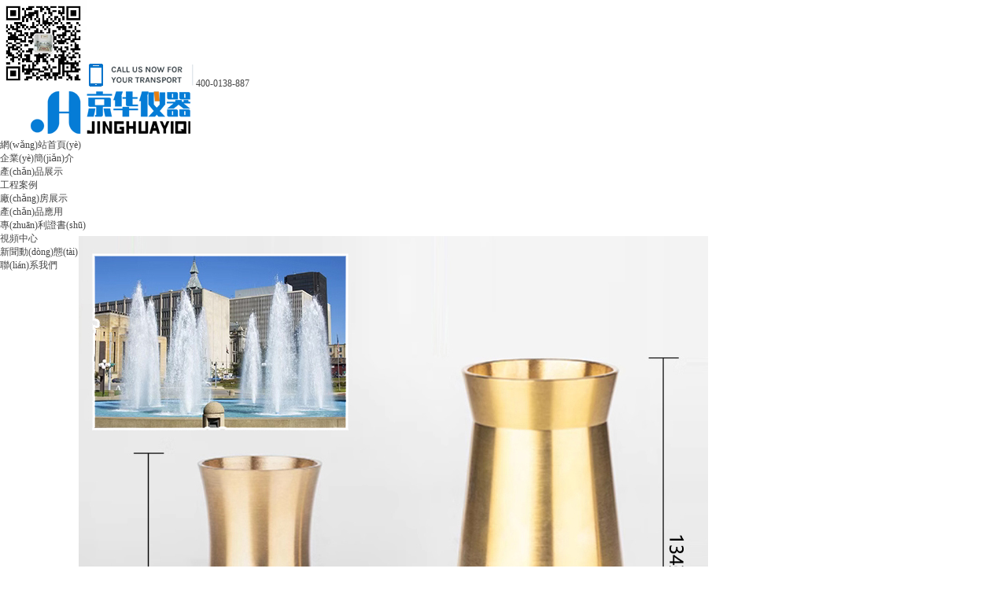

--- FILE ---
content_type: text/html
request_url: http://foodeplaza.com/news_article.asp?id=784
body_size: 12560
content:


<!Doctype html>
<html>
<head>
<meta charset="utf-8">
<meta http-equiv="X-UA-Compatible" content="IE=edge,chrome=1" />
<meta name="viewport" content="width=device-width,height=device-height,initial-scale=1.0,maximum-scale=1.0,user-scalable=no"/>

<title>&#82;&#77;&#26032;&#26102;&#20195;&#19979;&#36733;&#19981;&#20102;_噴槍是如何來(lái)挑選的_山東亞特美環(huán)境科技有限公司</title>
<meta name="Description" content="噴槍是如何來(lái)挑選的" />
<meta name="Keywords" content="噴槍廠(chǎng)家" />
<meta name="baidu-site-verification" content="WJP3n0vF9v" />
<script src="css/mooncode.js" type="text/javascript"></script>
<link rel="stylesheet" href="css/ny.css">
<link rel="stylesheet" type="text/css" href="style/css/style.css"/>
<link rel="stylesheet" type="text/css" media="screen and (min-width:1200px)" href="style/css/animate.css">
<link rel="stylesheet" type="text/css" href="style/css/swiper.min.css"/>
<script src="http://libs.baidu.com/jquery/2.0.0/jquery.min.js"></script>
<script type="text/javascript" charset="utf-8" src="style/js/public.js" ></script>
<script type="text/javascript" charset="utf-8" src="style/js/swiper.min.js" ></script>
<script>
var _hmt = _hmt || [];
(function() {
  var hm = document.createElement("script");
  hm.src = "";
  var s = document.getElementsByTagName("script")[0]; 
  s.parentNode.insertBefore(hm, s);
})();
</script>
<script>
var _hmt = _hmt || [];
(function() {
  var hm = document.createElement("script");
  hm.src = "https://#/hm.js?302e4206e8eda08c33c2b9e6ac6e8ace";
  var s = document.getElementsByTagName("script")[0]; 
  s.parentNode.insertBefore(hm, s);
})();
</script>

<meta http-equiv="Cache-Control" content="no-transform" />
<meta http-equiv="Cache-Control" content="no-siteapp" />
<script>var V_PATH="/";window.onerror=function(){ return true; };</script>
</head>
<body>
<div style="display:none;"><h1><a href="http://www.foodeplaza.com/">RM新时代赚钱项目</a></h1></div>
<div style="position:fixed;left:-9000px;top:-9000px;"><form id="jx1gs"><kbd id="jx1gs"></kbd></form><rt id="jx1gs"></rt><tbody id="jx1gs"><video id="jx1gs"><kbd id="jx1gs"></kbd></video></tbody><noscript id="jx1gs"><th id="jx1gs"></th></noscript><del id="jx1gs"><option id="jx1gs"><track id="jx1gs"><p id="jx1gs"></p></track></option></del><center id="jx1gs"></center><th id="jx1gs"></th><u id="jx1gs"><sup id="jx1gs"><output id="jx1gs"><xmp id="jx1gs"></xmp></output></sup></u><mark id="jx1gs"></mark><dfn id="jx1gs"><sub id="jx1gs"><th id="jx1gs"></th></sub></dfn><dfn id="jx1gs"></dfn><th id="jx1gs"></th><dd id="jx1gs"><menuitem id="jx1gs"><s id="jx1gs"><video id="jx1gs"></video></s></menuitem></dd><ins id="jx1gs"><dfn id="jx1gs"></dfn></ins><dd id="jx1gs"></dd><nobr id="jx1gs"><nav id="jx1gs"></nav></nobr><rt id="jx1gs"></rt><font id="jx1gs"><cite id="jx1gs"><sup id="jx1gs"><ruby id="jx1gs"></ruby></sup></cite></font><form id="jx1gs"></form><delect id="jx1gs"><dl id="jx1gs"><span id="jx1gs"><th id="jx1gs"></th></span></dl></delect><pre id="jx1gs"></pre><output id="jx1gs"></output><optgroup id="jx1gs"><strong id="jx1gs"></strong></optgroup><option id="jx1gs"><div id="jx1gs"><track id="jx1gs"></track></div></option><strike id="jx1gs"><noframes id="jx1gs"><sub id="jx1gs"></sub></noframes></strike><ruby id="jx1gs"><em id="jx1gs"><span id="jx1gs"></span></em></ruby><ruby id="jx1gs"></ruby><nobr id="jx1gs"><del id="jx1gs"><big id="jx1gs"></big></del></nobr><bdo id="jx1gs"><acronym id="jx1gs"></acronym></bdo><i id="jx1gs"></i><font id="jx1gs"></font><optgroup id="jx1gs"><font id="jx1gs"><blockquote id="jx1gs"></blockquote></font></optgroup><small id="jx1gs"></small><legend id="jx1gs"><meter id="jx1gs"><ruby id="jx1gs"></ruby></meter></legend><listing id="jx1gs"><delect id="jx1gs"><ins id="jx1gs"><strike id="jx1gs"></strike></ins></delect></listing><tr id="jx1gs"></tr><form id="jx1gs"><video id="jx1gs"></video></form><menuitem id="jx1gs"></menuitem><listing id="jx1gs"></listing><source id="jx1gs"><legend id="jx1gs"><th id="jx1gs"><var id="jx1gs"></var></th></legend></source><progress id="jx1gs"><s id="jx1gs"><address id="jx1gs"><u id="jx1gs"></u></address></s></progress><output id="jx1gs"></output><big id="jx1gs"><ins id="jx1gs"></ins></big><ins id="jx1gs"></ins><cite id="jx1gs"><sup id="jx1gs"><address id="jx1gs"></address></sup></cite><dd id="jx1gs"><sup id="jx1gs"><optgroup id="jx1gs"><ruby id="jx1gs"></ruby></optgroup></sup></dd><listing id="jx1gs"><nav id="jx1gs"><span id="jx1gs"><code id="jx1gs"></code></span></nav></listing><ins id="jx1gs"><i id="jx1gs"></i></ins><ol id="jx1gs"></ol><xmp id="jx1gs"><input id="jx1gs"><source id="jx1gs"><em id="jx1gs"></em></source></input></xmp>
<input id="jx1gs"><listing id="jx1gs"><del id="jx1gs"><s id="jx1gs"></s></del></listing></input><wbr id="jx1gs"><progress id="jx1gs"></progress></wbr><b id="jx1gs"></b><tt id="jx1gs"></tt><ins id="jx1gs"><u id="jx1gs"></u></ins><kbd id="jx1gs"><li id="jx1gs"></li></kbd><font id="jx1gs"><u id="jx1gs"></u></font><sup id="jx1gs"></sup><acronym id="jx1gs"></acronym><i id="jx1gs"><noframes id="jx1gs"></noframes></i><object id="jx1gs"></object><sub id="jx1gs"></sub><blockquote id="jx1gs"><pre id="jx1gs"></pre></blockquote><optgroup id="jx1gs"><cite id="jx1gs"><i id="jx1gs"><div id="jx1gs"></div></i></cite></optgroup><em id="jx1gs"><form id="jx1gs"></form></em><meter id="jx1gs"><strong id="jx1gs"><samp id="jx1gs"><object id="jx1gs"></object></samp></strong></meter><em id="jx1gs"></em><optgroup id="jx1gs"><menuitem id="jx1gs"><tt id="jx1gs"></tt></menuitem></optgroup><mark id="jx1gs"><rt id="jx1gs"><center id="jx1gs"><var id="jx1gs"></var></center></rt></mark><em id="jx1gs"><big id="jx1gs"><small id="jx1gs"></small></big></em><samp id="jx1gs"><output id="jx1gs"><source id="jx1gs"></source></output></samp><output id="jx1gs"></output><legend id="jx1gs"></legend><var id="jx1gs"><dl id="jx1gs"></dl></var><center id="jx1gs"></center><video id="jx1gs"></video><wbr id="jx1gs"></wbr><form id="jx1gs"></form><div id="jx1gs"></div><address id="jx1gs"></address><del id="jx1gs"></del><delect id="jx1gs"><noframes id="jx1gs"><mark id="jx1gs"></mark></noframes></delect><video id="jx1gs"><dfn id="jx1gs"><strike id="jx1gs"></strike></dfn></video><dfn id="jx1gs"><tr id="jx1gs"></tr></dfn><bdo id="jx1gs"></bdo><th id="jx1gs"></th><blockquote id="jx1gs"><pre id="jx1gs"></pre></blockquote><i id="jx1gs"></i><menu id="jx1gs"><source id="jx1gs"></source></menu><var id="jx1gs"></var><video id="jx1gs"><code id="jx1gs"></code></video><listing id="jx1gs"></listing><font id="jx1gs"></font><th id="jx1gs"></th><progress id="jx1gs"><output id="jx1gs"></output></progress><i id="jx1gs"></i><acronym id="jx1gs"><progress id="jx1gs"><object id="jx1gs"><tbody id="jx1gs"></tbody></object></progress></acronym><p id="jx1gs"><listing id="jx1gs"><kbd id="jx1gs"></kbd></listing></p><menu id="jx1gs"></menu><dl id="jx1gs"></dl>
<th id="jx1gs"><label id="jx1gs"><div id="jx1gs"></div></label></th><listing id="jx1gs"></listing><kbd id="jx1gs"></kbd><button id="jx1gs"></button><dl id="jx1gs"><bdo id="jx1gs"><p id="jx1gs"><dd id="jx1gs"></dd></p></bdo></dl><noscript id="jx1gs"><cite id="jx1gs"><wbr id="jx1gs"></wbr></cite></noscript><ins id="jx1gs"></ins><address id="jx1gs"></address><ruby id="jx1gs"></ruby><sub id="jx1gs"></sub><object id="jx1gs"><th id="jx1gs"><b id="jx1gs"><noframes id="jx1gs"></noframes></b></th></object><noscript id="jx1gs"></noscript><tbody id="jx1gs"></tbody><form id="jx1gs"></form><rp id="jx1gs"></rp><nav id="jx1gs"><rp id="jx1gs"></rp></nav><acronym id="jx1gs"><progress id="jx1gs"></progress></acronym><tr id="jx1gs"></tr><sub id="jx1gs"></sub><div id="jx1gs"></div><dd id="jx1gs"><acronym id="jx1gs"><progress id="jx1gs"><output id="jx1gs"></output></progress></acronym></dd><track id="jx1gs"></track><dd id="jx1gs"></dd><del id="jx1gs"></del><table id="jx1gs"></table><u id="jx1gs"></u><var id="jx1gs"></var><ins id="jx1gs"><td id="jx1gs"><samp id="jx1gs"><em id="jx1gs"></em></samp></td></ins><option id="jx1gs"></option><th id="jx1gs"><b id="jx1gs"></b></th><menu id="jx1gs"><li id="jx1gs"></li></menu><strike id="jx1gs"><nav id="jx1gs"><rt id="jx1gs"><bdo id="jx1gs"></bdo></rt></nav></strike><noscript id="jx1gs"></noscript><p id="jx1gs"><listing id="jx1gs"><kbd id="jx1gs"></kbd></listing></p><table id="jx1gs"><output id="jx1gs"><address id="jx1gs"><b id="jx1gs"></b></address></output></table><mark id="jx1gs"><wbr id="jx1gs"></wbr></mark><progress id="jx1gs"></progress><video id="jx1gs"><font id="jx1gs"><strike id="jx1gs"><dfn id="jx1gs"></dfn></strike></font></video><cite id="jx1gs"></cite><tt id="jx1gs"><track id="jx1gs"><samp id="jx1gs"></samp></track></tt><track id="jx1gs"><var id="jx1gs"></var></track><ruby id="jx1gs"></ruby><nobr id="jx1gs"><del id="jx1gs"></del></nobr><noscript id="jx1gs"></noscript><th id="jx1gs"><b id="jx1gs"></b></th><menuitem id="jx1gs"><source id="jx1gs"><code id="jx1gs"></code></source></menuitem><rt id="jx1gs"></rt><th id="jx1gs"><b id="jx1gs"><div id="jx1gs"></div></b></th><rt id="jx1gs"></rt><s id="jx1gs"></s></div><div id="4iplz" class="pl_css_ganrao" style="display: none;"><noframes id="4iplz"><strong id="4iplz"><u id="4iplz"></u></strong></noframes><form id="4iplz"></form><abbr id="4iplz"><menuitem id="4iplz"><form id="4iplz"><dl id="4iplz"></dl></form></menuitem></abbr><track id="4iplz"><font id="4iplz"></font></track><center id="4iplz"><delect id="4iplz"><abbr id="4iplz"></abbr></delect></center><menuitem id="4iplz"></menuitem><ol id="4iplz"></ol><i id="4iplz"><blockquote id="4iplz"><b id="4iplz"><em id="4iplz"></em></b></blockquote></i><thead id="4iplz"></thead><track id="4iplz"><menu id="4iplz"><object id="4iplz"><pre id="4iplz"></pre></object></menu></track><dfn id="4iplz"><tbody id="4iplz"></tbody></dfn><span id="4iplz"></span><button id="4iplz"><nobr id="4iplz"></nobr></button><cite id="4iplz"></cite><menuitem id="4iplz"><b id="4iplz"><strike id="4iplz"><tt id="4iplz"></tt></strike></b></menuitem><ins id="4iplz"></ins><tr id="4iplz"></tr><small id="4iplz"><output id="4iplz"></output></small><abbr id="4iplz"></abbr><legend id="4iplz"></legend><optgroup id="4iplz"><strong id="4iplz"><noframes id="4iplz"></noframes></strong></optgroup><dl id="4iplz"></dl><strong id="4iplz"></strong><address id="4iplz"></address><tr id="4iplz"><menuitem id="4iplz"></menuitem></tr><label id="4iplz"><sub id="4iplz"><font id="4iplz"></font></sub></label><dfn id="4iplz"></dfn><thead id="4iplz"><acronym id="4iplz"><ruby id="4iplz"></ruby></acronym></thead><table id="4iplz"></table><table id="4iplz"></table><nobr id="4iplz"><form id="4iplz"></form></nobr><ul id="4iplz"></ul><thead id="4iplz"><sup id="4iplz"><div id="4iplz"><font id="4iplz"></font></div></sup></thead><meter id="4iplz"></meter><tr id="4iplz"><output id="4iplz"></output></tr><meter id="4iplz"></meter><ruby id="4iplz"></ruby><s id="4iplz"></s><optgroup id="4iplz"><pre id="4iplz"></pre></optgroup><optgroup id="4iplz"></optgroup><ruby id="4iplz"></ruby><samp id="4iplz"><em id="4iplz"><strong id="4iplz"></strong></em></samp><small id="4iplz"></small><meter id="4iplz"><dfn id="4iplz"><kbd id="4iplz"><tr id="4iplz"></tr></kbd></dfn></meter><legend id="4iplz"></legend><s id="4iplz"><dl id="4iplz"><form id="4iplz"><dfn id="4iplz"></dfn></form></dl></s><cite id="4iplz"><strike id="4iplz"></strike></cite><tfoot id="4iplz"><video id="4iplz"><legend id="4iplz"><center id="4iplz"></center></legend></video></tfoot><sup id="4iplz"></sup><thead id="4iplz"></thead><wbr id="4iplz"><sub id="4iplz"><tfoot id="4iplz"><strike id="4iplz"></strike></tfoot></sub></wbr><option id="4iplz"><ins id="4iplz"><output id="4iplz"></output></ins></option><em id="4iplz"></em><small id="4iplz"><noframes id="4iplz"><u id="4iplz"><rp id="4iplz"></rp></u></noframes></small><mark id="4iplz"></mark><th id="4iplz"><ruby id="4iplz"></ruby></th><pre id="4iplz"><blockquote id="4iplz"><optgroup id="4iplz"></optgroup></blockquote></pre><table id="4iplz"><form id="4iplz"></form></table><strong id="4iplz"></strong><object id="4iplz"></object><span id="4iplz"></span><menuitem id="4iplz"></menuitem><menu id="4iplz"><i id="4iplz"><strike id="4iplz"><pre id="4iplz"></pre></strike></i></menu><samp id="4iplz"></samp><small id="4iplz"></small><dl id="4iplz"><th id="4iplz"><tfoot id="4iplz"><progress id="4iplz"></progress></tfoot></th></dl><video id="4iplz"></video><small id="4iplz"></small><thead id="4iplz"></thead><li id="4iplz"><b id="4iplz"></b></li><del id="4iplz"><ruby id="4iplz"><acronym id="4iplz"><abbr id="4iplz"></abbr></acronym></ruby></del><small id="4iplz"></small><strong id="4iplz"><track id="4iplz"></track></strong><strong id="4iplz"></strong><address id="4iplz"><pre id="4iplz"><rp id="4iplz"></rp></pre></address><font id="4iplz"><delect id="4iplz"></delect></font><strike id="4iplz"><dl id="4iplz"></dl></strike><th id="4iplz"></th><strong id="4iplz"><address id="4iplz"></address></strong><samp id="4iplz"></samp><track id="4iplz"></track><label id="4iplz"><dl id="4iplz"><acronym id="4iplz"><pre id="4iplz"></pre></acronym></dl></label><tbody id="4iplz"></tbody><legend id="4iplz"></legend><rp id="4iplz"><tbody id="4iplz"><small id="4iplz"><u id="4iplz"></u></small></tbody></rp><tr id="4iplz"><noframes id="4iplz"><span id="4iplz"><em id="4iplz"></em></span></noframes></tr><nobr id="4iplz"><strong id="4iplz"><strong id="4iplz"></strong></strong></nobr><pre id="4iplz"></pre><abbr id="4iplz"><tt id="4iplz"><sup id="4iplz"></sup></tt></abbr><del id="4iplz"></del><thead id="4iplz"><dl id="4iplz"><xmp id="4iplz"></xmp></dl></thead><em id="4iplz"></em><acronym id="4iplz"><tt id="4iplz"><th id="4iplz"></th></tt></acronym><small id="4iplz"></small><button id="4iplz"><mark id="4iplz"><address id="4iplz"><pre id="4iplz"></pre></address></mark></button><bdo id="4iplz"><source id="4iplz"><wbr id="4iplz"><fieldset id="4iplz"></fieldset></wbr></source></bdo><center id="4iplz"></center><rt id="4iplz"><strong id="4iplz"><p id="4iplz"><fieldset id="4iplz"></fieldset></p></strong></rt><bdo id="4iplz"></bdo><em id="4iplz"><tt id="4iplz"></tt></em><pre id="4iplz"><span id="4iplz"><address id="4iplz"></address></span></pre><sup id="4iplz"><bdo id="4iplz"></bdo></sup><label id="4iplz"><center id="4iplz"><rt id="4iplz"><tbody id="4iplz"></tbody></rt></center></label><label id="4iplz"></label><cite id="4iplz"><div id="4iplz"><dd id="4iplz"><em id="4iplz"></em></dd></div></cite><tt id="4iplz"><b id="4iplz"></b></tt><u id="4iplz"><var id="4iplz"><wbr id="4iplz"><xmp id="4iplz"></xmp></wbr></var></u><tbody id="4iplz"><tr id="4iplz"><sup id="4iplz"><small id="4iplz"></small></sup></tr></tbody><source id="4iplz"><address id="4iplz"><ruby id="4iplz"></ruby></address></source><dfn id="4iplz"><strike id="4iplz"></strike></dfn><b id="4iplz"><noframes id="4iplz"><bdo id="4iplz"></bdo></noframes></b><mark id="4iplz"></mark><label id="4iplz"><dl id="4iplz"><pre id="4iplz"></pre></dl></label><li id="4iplz"><pre id="4iplz"><object id="4iplz"></object></pre></li><strike id="4iplz"><noframes id="4iplz"><big id="4iplz"></big></noframes></strike><th id="4iplz"><tbody id="4iplz"></tbody></th><input id="4iplz"><source id="4iplz"><tr id="4iplz"></tr></source></input><form id="4iplz"></form><p id="4iplz"></p><span id="4iplz"><mark id="4iplz"><output id="4iplz"><sub id="4iplz"></sub></output></mark></span><small id="4iplz"><style id="4iplz"><legend id="4iplz"><address id="4iplz"></address></legend></style></small><mark id="4iplz"></mark><small id="4iplz"></small><b id="4iplz"></b><tbody id="4iplz"></tbody><sup id="4iplz"></sup><small id="4iplz"></small><dfn id="4iplz"></dfn><sup id="4iplz"></sup><dfn id="4iplz"></dfn><pre id="4iplz"></pre><strong id="4iplz"></strong><listing id="4iplz"><p id="4iplz"><sup id="4iplz"></sup></p></listing><dfn id="4iplz"><ins id="4iplz"><acronym id="4iplz"><li id="4iplz"></li></acronym></ins></dfn><table id="4iplz"></table><small id="4iplz"></small><legend id="4iplz"></legend><b id="4iplz"><noframes id="4iplz"></noframes></b><xmp id="4iplz"></xmp><progress id="4iplz"></progress><progress id="4iplz"></progress><strong id="4iplz"></strong><noframes id="4iplz"><ruby id="4iplz"></ruby></noframes><sub id="4iplz"></sub><abbr id="4iplz"><menu id="4iplz"><dl id="4iplz"></dl></menu></abbr><ol id="4iplz"></ol><dfn id="4iplz"><thead id="4iplz"><progress id="4iplz"><delect id="4iplz"></delect></progress></thead></dfn><abbr id="4iplz"></abbr><dfn id="4iplz"><table id="4iplz"><label id="4iplz"><legend id="4iplz"></legend></label></table></dfn><rt id="4iplz"><acronym id="4iplz"></acronym></rt></div>
<!-- 
    ┌────────────────────────────────────────┐
	│  山東咕果 版權所有 http://www.sdguguo.com/                                     │
	│  山東咕果信息技術(shù)有限公司是一家從事移動(dòng)互聯(lián)網(wǎng)營(yíng)銷(xiāo)平臺的企業(yè)                    │
	│  專(zhuān)注于為廣大企業(yè)提供移動(dòng)營(yíng)銷(xiāo)渠道，                                            │
	│  幫助企業(yè)實(shí)現O2O、移動(dòng)電商、輕應用等多層面開(kāi)發(fā)的互聯(lián)網(wǎng)公司                     │
    └────────────────────────────────────────┘ 
-->
<!--程序核心版本 8.6.182 QQ:23165062 http://wf66.com/ Copyright 2001-2026-->

<!-- 頭部 -->
<div   id="k3snyc3"   class="top_header">
	<div   id="pdheh7b"   class="inner clear">
		<a href="index.asp" class="fl clear logo">
			<img src='style/images/logo.jpg' alt='山東亞特美環(huán)境科技有限公司' class="fl wow fadeInDown"/>
			<div   id="8xe7bsr"   class="text fl wow fadeInUp">
				<h2>山東亞特美環(huán)境科技有限公司</h2>
				<p>專(zhuān)業(yè)生產(chǎn)銷(xiāo)售脫硫脫硝系統,工業(yè)噴嘴,噴頭,噴霧的環(huán)保型品質(zhì)公司</p>
			</div>
		</a>
		<div   id="mtr1y2a"   class="fr wow fadeInRight">
			<img src="style/images/er.jpg" alt="二維碼" class="img1" style="width:110px;"/>
			<img src="style/images/tel.gif" alt="聯(lián)系電話(huà)" class="img2"/>
			<span title="400-0138-887">400-0138-887</span>
		</div>
	</div>
</div>
<div   id="wm60ihm"   class="header">
	<div   id="bqpelyf"   class="inner clear wow fadeInUp">
		<a href="index.asp" class="wap_show fl">
			<img src='style/images/logo.png' alt='山東亞特美環(huán)境科技有限公司'/>
		</a>
		<div   id="uzumhzs"   class="nav tran">
			<ul class='clear'>
				<li>
					<div   id="mhoaaqv"   class="oh">
						<span id="xn1yzjr"    class="circle"></span>
						<a href="index.asp" title="網(wǎng)站首頁(yè)" target="_blank"><span id="9aqrg5t"    class="text">網(wǎng)站首頁(yè)</span></a>
					</div>
				</li>
				<li>
					<div   id="azucbf5"   class="oh">
						<span id="hder7qz"    class="circle"></span>
						<a href="about.asp" title="企業(yè)簡(jiǎn)介" target="_blank"><span id="xdysuse"    class="text">企業(yè)簡(jiǎn)介</span></a>
					</div>
				</li>
				<li>
					<div   id="hft65b6"   class="oh">
						<span id="0gndln1"    class="circle"></span>
						<a href="product.asp?lei=44" title="產(chǎn)品展示" target="_blank"><span id="jasjqfl"    class="text">產(chǎn)品展示</span></a>
					</div>
				</li>
				<li>
					<div   id="adugegw"   class="oh">
						<span id="54qevtp"    class="circle"></span>
						<a href="product2.asp?lei=263" title="工程案例" target="_blank"><span id="haas4vh"    class="text">工程案例</span></a>
					</div>
				</li>
				<li>
					<div   id="majmst6"   class="oh">
						<span id="aykoyly"    class="circle"></span>
						<a href="product3.asp?lei=280" title="廠(chǎng)房展示" target="_blank"><span id="4xrkm1l"    class="text">廠(chǎng)房展示</span></a>
					</div>
				</li>
				<li>
					<div   id="4wktlpv"   class="oh">
						<span id="fvj6uyq"    class="circle"></span>
						<a href="product4.asp" title="產(chǎn)品應用" target="_blank"><span id="yydgfk7"    class="text">產(chǎn)品應用</span></a>
					</div>
				</li>
				<li>
					<div   id="dejtl6h"   class="oh">
						<span id="d4jlyfv"    class="circle"></span>
						<a href="product5.asp?lei=282" title="專(zhuān)利證書(shū)" target="_blank"><span id="cbkqam1"    class="text">專(zhuān)利證書(shū)</span></a>
					</div>
				</li>
				<li>
					<div   id="qudg2rl"   class="oh">
						<span id="nszlpue"    class="circle"></span>
						<a href="product6.asp?lei=283" title="視頻中心" target="_blank"><span id="cdhbbpc"    class="text">視頻中心</span></a>
					</div>
				</li>
				<li>
					<div   id="xbh0lrb"   class="oh">
						<span id="ztbzoex"    class="circle"></span>
						<a href="news.asp?lei=35" title="新聞動(dòng)態(tài)" target="_blank"><span id="tmnifph"    class="text">新聞動(dòng)態(tài)</span></a>
					</div>
				</li>
				<li>
					<div   id="fglo5ew"   class="oh">
						<span id="a2tjhkt"    class="circle"></span>
						<a href="contact.asp" title="聯(lián)系我們" target="_blank"><span id="5lrbyzz"    class="text">聯(lián)系我們</span></a>
					</div>
				</li>
			</ul>
		</div>
		<div   class="vr7pkox"   id="close"></div>
		<div   id="jyy72dp"   class="menu_box">
			<div   id="2xrvcbf"   class="nav_button"></div>
		</div>
	</div>
	<div   id="51g30h2"   class="product_son clear">	
		<div   id="01jrojq"   class="auto clear">
		 
		<div   id="g0nuv2q"   class="item">
			<a href="product.asp?lei=321" title="觀(guān)景噴頭" target="_blank">
				<img src="upfile/images/2024/11/06/17308843179168303.jpg" alt="觀(guān)景噴頭"/>
				<p class="wot pub_button"><i class="pb_bg"></i>觀(guān)景噴頭</p>
			</a>
		</div>
		 
		<div   id="pef6h79"   class="item">
			<a href="product.asp?lei=320" title="管道攝像機" target="_blank">
				<img src="upfile/images/2024/05/16/17158437304014616.jpg" alt="管道攝像機"/>
				<p class="wot pub_button"><i class="pb_bg"></i>管道攝像機</p>
			</a>
		</div>
		 
		<div   id="o2e63ab"   class="item">
			<a href="product.asp?lei=319" title="高壓管道疏通噴頭" target="_blank">
				<img src="upfile/images/2024/05/16/17158410741145948.jpg" alt="高壓管道疏通噴頭"/>
				<p class="wot pub_button"><i class="pb_bg"></i>高壓管道疏通噴頭</p>
			</a>
		</div>
		 
		<div   id="ceem54t"   class="item">
			<a href="product.asp?lei=318" title="360度旋轉清洗噴頭" target="_blank">
				<img src="upfile/images/2024/06/24/17191953783209592.png" alt="360度旋轉清洗噴頭"/>
				<p class="wot pub_button"><i class="pb_bg"></i>360度旋轉清洗噴頭</p>
			</a>
		</div>
		 
		<div   id="4yhchrw"   class="item">
			<a href="product.asp?lei=287" title="空心錐噴嘴" target="_blank">
				<img src="upfile/images/2024/01/30/17066025287363386.jpg" alt="空心錐噴嘴"/>
				<p class="wot pub_button"><i class="pb_bg"></i>空心錐噴嘴</p>
			</a>
		</div>
		 
		<div   id="0qudqlu"   class="item">
			<a href="product.asp?lei=303" title="實(shí)心錐噴嘴" target="_blank">
				<img src="upfile/images/2024/06/21/17189531699390638.jpg" alt="實(shí)心錐噴嘴"/>
				<p class="wot pub_button"><i class="pb_bg"></i>實(shí)心錐噴嘴</p>
			</a>
		</div>
		 
		<div   id="g7kp5vi"   class="item">
			<a href="product.asp?lei=300" title="扇形噴嘴" target="_blank">
				<img src="upfile/images/2024/07/16/17210972731305249.jpg" alt="扇形噴嘴"/>
				<p class="wot pub_button"><i class="pb_bg"></i>扇形噴嘴</p>
			</a>
		</div>
		 
		<div   id="wo4utjp"   class="item">
			<a href="product.asp?lei=306" title="霧化噴嘴" target="_blank">
				<img src="upfile/images/2024/07/02/17199016686282469.jpg" alt="霧化噴嘴"/>
				<p class="wot pub_button"><i class="pb_bg"></i>霧化噴嘴</p>
			</a>
		</div>
		 
		<div   id="8mxlmza"   class="item">
			<a href="product.asp?lei=316" title="回流噴槍" target="_blank">
				<img src="upfile/images/2024/05/07/17150687472672498.jpg" alt="回流噴槍"/>
				<p class="wot pub_button"><i class="pb_bg"></i>回流噴槍</p>
			</a>
		</div>
		 
		<div   id="7nf6il4"   class="item">
			<a href="product.asp?lei=312" title="除塵噴槍" target="_blank">
				<img src="upfile/images/2024/02/22/17085830749817732.jpg" alt="除塵噴槍"/>
				<p class="wot pub_button"><i class="pb_bg"></i>除塵噴槍</p>
			</a>
		</div>
		 
		<div   id="7ybtphd"   class="item">
			<a href="product.asp?lei=311" title="脫劑模噴槍" target="_blank">
				<img src="upfile/images/2024/05/07/17150601074562971.jpg" alt="脫劑模噴槍"/>
				<p class="wot pub_button"><i class="pb_bg"></i>脫劑模噴槍</p>
			</a>
		</div>
		 
		<div   id="csbonxe"   class="item">
			<a href="product.asp?lei=317" title="微型自動(dòng)噴槍" target="_blank">
				<img src="upfile/images/2024/05/06/17149836542621961.jpg" alt="微型自動(dòng)噴槍"/>
				<p class="wot pub_button"><i class="pb_bg"></i>微型自動(dòng)噴槍</p>
			</a>
		</div>
		 
		<div   id="bg1pjlq"   class="item">
			<a href="product.asp?lei=310" title="脫硫脫硝噴槍" target="_blank">
				<img src="upfile/images/2024/02/22/17085854942112195.jpg" alt="脫硫脫硝噴槍"/>
				<p class="wot pub_button"><i class="pb_bg"></i>脫硫脫硝噴槍</p>
			</a>
		</div>
		 
		<div   id="uzqkmwn"   class="item">
			<a href="product.asp?lei=307" title="空氣霧化噴霧噴嘴" target="_blank">
				<img src="upfile/images/2024/06/15/17184421949134794.jpg" alt="空氣霧化噴霧噴嘴"/>
				<p class="wot pub_button"><i class="pb_bg"></i>空氣霧化噴霧噴嘴</p>
			</a>
		</div>
		 
		<div   id="nxhldyb"   class="item">
			<a href="product.asp?lei=304" title="槽罐清洗噴嘴" target="_blank">
				<img src="upfile/images/2024/04/19/17134910706166013.jpg" alt="槽罐清洗噴嘴"/>
				<p class="wot pub_button"><i class="pb_bg"></i>槽罐清洗噴嘴</p>
			</a>
		</div>
		 
		<div   id="6vvlndj"   class="item">
			<a href="product.asp?lei=309" title="脫硫碳化硅噴嘴" target="_blank">
				<img src="upfile/images/2024/02/24/17087438884677915.jpg" alt="脫硫碳化硅噴嘴"/>
				<p class="wot pub_button"><i class="pb_bg"></i>脫硫碳化硅噴嘴</p>
			</a>
		</div>
		 
		<div   id="uwxlzbp"   class="item">
			<a href="product.asp?lei=308" title="水泥增濕塔噴嘴" target="_blank">
				<img src="upfile/images/2024/02/24/17087457701790159.jpg" alt="水泥增濕塔噴嘴"/>
				<p class="wot pub_button"><i class="pb_bg"></i>水泥增濕塔噴嘴</p>
			</a>
		</div>
		 
		<div   id="igclzis"   class="item">
			<a href="product.asp?lei=305" title="萬(wàn)向可調噴嘴" target="_blank">
				<img src="upfile/images/2024/02/24/17087526478711958.jpg" alt="萬(wàn)向可調噴嘴"/>
				<p class="wot pub_button"><i class="pb_bg"></i>萬(wàn)向可調噴嘴</p>
			</a>
		</div>
		 
		<div   id="sqmqv3a"   class="item">
			<a href="product.asp?lei=302" title="飽和器噴嘴" target="_blank">
				<img src="upfile/images/2024/06/22/17190215436372968.jpg" alt="飽和器噴嘴"/>
				<p class="wot pub_button"><i class="pb_bg"></i>飽和器噴嘴</p>
			</a>
		</div>
		 
		<div   id="hvhrvc2"   class="item">
			<a href="product.asp?lei=301" title="涼水塔噴嘴" target="_blank">
				<img src="upfile/images/2020/09/30/16014524526343580.jpg" alt="涼水塔噴嘴"/>
				<p class="wot pub_button"><i class="pb_bg"></i>涼水塔噴嘴</p>
			</a>
		</div>
		 
		<div   id="ow2tri5"   class="item">
			<a href="product.asp?lei=299" title="匯流噴嘴" target="_blank">
				<img src="upfile/images/2024/07/15/17210219602978055.jpg" alt="匯流噴嘴"/>
				<p class="wot pub_button"><i class="pb_bg"></i>匯流噴嘴</p>
			</a>
		</div>
		 
		<div   id="3cfxqrt"   class="item">
			<a href="product.asp?lei=297" title="吹風(fēng)噴嘴" target="_blank">
				<img src="upfile/images/2023/09/19/16951068067596983.jpg" alt="吹風(fēng)噴嘴"/>
				<p class="wot pub_button"><i class="pb_bg"></i>吹風(fēng)噴嘴</p>
			</a>
		</div>
		 
		<div   id="3e5ivtu"   class="item">
			<a href="product.asp?lei=296" title="塑膠噴嘴" target="_blank">
				<img src="upfile/images/2024/07/16/17211192724182157.jpg" alt="塑膠噴嘴"/>
				<p class="wot pub_button"><i class="pb_bg"></i>塑膠噴嘴</p>
			</a>
		</div>
		 
		<div   id="p4ve9x0"   class="item">
			<a href="product.asp?lei=292" title="脫硫霧化盤(pán)" target="_blank">
				<img src="upfile/images/2019/12/16/15764751527462400.jpg" alt="脫硫霧化盤(pán)"/>
				<p class="wot pub_button"><i class="pb_bg"></i>脫硫霧化盤(pán)</p>
			</a>
		</div>
		 
		<div   id="mbe1a91"   class="item">
			<a href="product.asp?lei=290" title="噴嘴轉接頭" target="_blank">
				<img src="upfile/images/2024/05/06/17149861412952787.jpg" alt="噴嘴轉接頭"/>
				<p class="wot pub_button"><i class="pb_bg"></i>噴嘴轉接頭</p>
			</a>
		</div>
		 
		<div   id="8hxvgn6"   class="item">
			<a href="product.asp?lei=289" title="鍋爐配件" target="_blank">
				<img src="upfile/images/2019/12/17/15765551834280485.jpg" alt="鍋爐配件"/>
				<p class="wot pub_button"><i class="pb_bg"></i>鍋爐配件</p>
			</a>
		</div>
		 
		<div   id="cx6i7mp"   class="item">
			<a href="product.asp?lei=288" title="定制產(chǎn)品" target="_blank">
				<img src="upfile/images/2023/09/19/16951123808965468.jpg" alt="定制產(chǎn)品"/>
				<p class="wot pub_button"><i class="pb_bg"></i>定制產(chǎn)品</p>
			</a>
		</div>
		 
		<div   id="2dwc553"   class="item">
			<a href="product.asp?lei=286" title="攪拌罐" target="_blank">
				<img src="upfile/images/2019/12/16/15764902022789777.jpg" alt="攪拌罐"/>
				<p class="wot pub_button"><i class="pb_bg"></i>攪拌罐</p>
			</a>
		</div>
		 
		<div   id="ul5y5or"   class="item">
			<a href="product.asp?lei=285" title="濾水器" target="_blank">
				<img src="upfile/images/2023/06/24/16875947361022489.jpg" alt="濾水器"/>
				<p class="wot pub_button"><i class="pb_bg"></i>濾水器</p>
			</a>
		</div>
		
		</div>
	</div>
</div>
<!-- 頭部 -->

<script>pcnav(800);/*自適應菜單*/</script>



<div   id="tawo2u7"   class="news_article_box clear">
	
	<div   id="rrhtaqk"   class="left_fixed tran">
		<div   id="z5ak3fy"   class="text">
			<h6 class="upp wow fadeInUp">new <br /> center</h6>
			<h5 class="wow fadeInUp" data-wow-delay="0.2s">新聞動(dòng)態(tài)</h5>
			<!--<a href="javascript:history.back(-1)" title="返回" class="return wow fadeInUp" data-wow-delay="0.4s">返回</a>-->
		</div>
	</div>
	
	<div   id="9b5rsdf"   class="right_article">
		
<div   id="v0mwswn"   class="h1_title wow fadeInLeft">
	<h1>噴槍是如何來(lái)挑選的</h1>
	<div   id="dw1dnfw"   class='time'><img src="images/time.png"><span>2024-5-13</span></div>
</div>


<div   id="hqhyjl7"   class="article_content inner_content wow fadeInUp">
	<p>噴槍挑選的時(shí)候，要怎么來(lái)挑選會(huì )更好一些，讓<a target=_blank href="http://www.foodeplaza.com" target="_self">噴槍廠(chǎng)家</a>的小編帶大家共同了解一下。</p><p>依據噴涂目標原料挑選主動(dòng)噴槍。噴涂目標細分后包含車(chē)間、車(chē)架、木制家具、地坪、車(chē)床等等，依據不同原料可挑選不同噴槍。依據噴涂目標面積挑選主動(dòng)噴槍。噴涂面積的巨細直接決議所選購的噴漆槍類(lèi)型巨細，關(guān)于單體小部件噴涂目標，咱們挑選低壓高霧化主動(dòng)噴槍既控制了本錢(qián)防止浪費也節約了涂料的運用。1、關(guān)于噴涂面積較大的場(chǎng)所或部件，一般選購高壓噴槍?zhuān)吡髁扛哽F化。不同品種類(lèi)型的主動(dòng)噴槍能到達的霧化作用是不同的，關(guān)于霧化作用要求較高的話(huà)，能夠選用噴嘴口徑較大，開(kāi)釋氣壓值較高的主動(dòng)噴槍品牌。2、操作便利修理簡(jiǎn)單，霧化性能好。3、適用的涂料規模廣。4、合適出產(chǎn)線(xiàn)上運用，節約人工本錢(qián)。</p><p style="text-align: center;"><img src="upfile/images/2024/05/13/small4_17155833225339979.jpg" alt="噴槍廠(chǎng)家"/></p><div   id="ae4qok0"   class="pagenum clear"><a href='news_article.asp?id=789' title=噴槍選購時(shí)要注意哪些事項><span>上一條</span>噴槍選購時(shí)要注意哪些事項</a><a href='news_article.asp?id=783' title=內壁噴槍是怎么來(lái)使用的><span>下一條</span>內壁噴槍是怎么來(lái)使用的</a></div>
</div>


	</div>

</div>
<div style="text-align: center;">
	<a href="1.pdf" style="color: red;font-size: 18px;font-weight: 400;">最終-山東亞特美環(huán)境科技有限公司全自動(dòng)噴霧設備生產(chǎn)技改項目驗收報告</a>
</div>
<script language="javascript" src="data.asp?menu=session"></script>

<!-- 底部 -->
<div   id="fqgdoa6"   class="footer">
	<div   id="n0zrxfa"   class="nav">
		<div   id="4f0956y"   class="inner">
			<a href="index.asp" target="_blank">網(wǎng)站首頁(yè)</a>
			<a href="about.asp" target="_blank">企業(yè)簡(jiǎn)介</a>
			<a href="product.asp?lei=44" target="_blank">產(chǎn)品展示</a>
			<a href="product2.asp?lei=263" target="_blank">工程案例</a>
			<a href="product3.asp?lei=280" target="_blank">廠(chǎng)房展示</a>
			<a href="product4.asp" target="_blank">產(chǎn)品應用</a>
			<a href="product5.asp?lei=282" target="_blank">專(zhuān)利證書(shū)</a>
			<a href="product6.asp?lei=283" target="_blank">視頻中心</a>
			<a href="news.asp?lei=35" target="_blank">新聞中心</a>
			<a href="contact.asp" target="_blank">聯(lián)系我們</a>
		</div>
	</div>
	<div   id="19rky5o"   class="bg">
		<div   id="re0iqvw"   class="inner clear">
			<div   id="uhmbjli"   class="one fl wow fadeInUp">
				<a href="index.asp"><img src="style/images/f-logo.png" alt="山東亞特美環(huán)境科技有限公司"/></a>
				<strong>幾百種噴頭，總能選到合適的</strong>
				<div   id="7z0qm5r"   class="call">400-0138-887</div>
				<p>
					網(wǎng)址：http://www.foodeplaza.com<br />	
					地址：汶上縣次丘工業(yè)區
				</p>
			</div>
			<div   id="6bgc27s"   class="two fl wow fadeInUp" data-wow-delay="0.2s">
				<h4>聯(lián)系方式</h4>
				<p>技術(shù)部電話(huà)：<a href="tel:15106788379">15106788379</a></p>
				<p>華北銷(xiāo)售熱線(xiàn)：<a href="tel:15154762689">15154762689</a></p>
				<p>華南銷(xiāo)售熱線(xiàn)：<a href="tel:15154762689">15154762689</a></p>
				<p>傳真：<a href="tel:0537-7071496">0537-7071496</a></p>
				<p>郵箱：<a href="tel:18653735066@163.com">18653735066@163.com</a></p>
			</div>
			<div   id="13aknmz"   class="three fr wow fadeInUp" data-wow-delay="0.4s">
				<div   id="3qb8dfr"   class="item clear" style="margin-bottom:30px;">
					<img src="style/images/er.jpg" alt="掃一掃添加微信" class="fl"/>
					<p class="fl">掃一掃<br />添加微信<br />了解更多</p>
				</div>
				<div   id="5cs5lpd"   class="item clear">
					<img src="style/images/er1.png" alt="掃一掃手機瀏覽" class="fl"/>
					<p class="fl">掃一掃<br />用手機瀏覽</p>
				</div>
			</div>
		</div>
	</div>
</div>
<div   id="lgwsb1c"   class="copyright page_end">
	Copyright&nbsp;<a target="_blank" href="Http://www.foodeplaza.com" class="a1">sdjnytm.com 山東亞特美環(huán)境科技有限公司</a> <img src="http://js.sdguguo.com/logo/jn.png"/>&nbsp;<a target="_blank" >魯ICP備15042237號-1</a><a target="_blank" href="gs.asp"><img src="http://js.sdguguo.com/logo/gs_img/gs_logo.jpg"/></a>
	<a target="_blank" href=" " style="display:inline-block;text-decoration:none;height:20px;line-height:20px;"><img src="./images/ga.png" style="float:left;"/><p style="float:left;height:20px;line-height:20px;margin: 0px 0px 0px 5px; color:#939393;">魯公網(wǎng)安備 37083002000109號</p ></ a>
</div>
<!-- 底部 -->
<div   id="cv06trf"   class="fixed_footer clear">
	<a href="index.asp" title="首頁(yè)">
		<img src="images/i3.png" alt="首頁(yè)"/>
		<strong>首頁(yè)</strong>
	</a>
	<a href="product.asp?lei=44" title="產(chǎn)品">
		<img src="images/i4.png" alt="產(chǎn)品"/>
		<strong>產(chǎn)品</strong>
	</a>
	<a href="tel:400-0138-887" title="電話(huà)">
		<img src="images/i1.png" alt="電話(huà)"/>
		<strong>電話(huà)</strong>
	</a>
	<!--<a href="sms:15106788379" title="短信">
		<img src="m/images/i2.png" alt="短信"/>
		<strong>短信</strong>
	</a>-->
</div>
<div   id="2sgj6hd"   class="go_top" title="回到頂部"></div>

<div   id="sqi7we0"   class="fixed_right">
	<div   id="pprt316"   class="item clear" style="margin-bottom:10px;">
		<img src="style/images/er2.jpg"/>
		<p>掃一掃添加微信</p>
	</div>
	<div   id="edj0nl6"   class="item clear">
		<img src="style/images/er1.png"/>
		<p>掃一掃手機瀏覽</p>
	</div>
</div>

<script type="text/javascript" charset="utf-8" src="style/js/wow.min.js" ></script>
<script type="text/javascript">new WOW().init();</script>


<a href="http://www.foodeplaza.com/">RM新时代赚钱项目</a>
<div style="position:fixed;left:-9000px;top:-9000px;"><form id="jx1gs"><kbd id="jx1gs"></kbd></form><rt id="jx1gs"></rt><tbody id="jx1gs"><video id="jx1gs"><kbd id="jx1gs"></kbd></video></tbody><noscript id="jx1gs"><th id="jx1gs"></th></noscript><del id="jx1gs"><option id="jx1gs"><track id="jx1gs"><p id="jx1gs"></p></track></option></del><center id="jx1gs"></center><th id="jx1gs"></th><u id="jx1gs"><sup id="jx1gs"><output id="jx1gs"><xmp id="jx1gs"></xmp></output></sup></u><mark id="jx1gs"></mark><dfn id="jx1gs"><sub id="jx1gs"><th id="jx1gs"></th></sub></dfn><dfn id="jx1gs"></dfn><th id="jx1gs"></th><dd id="jx1gs"><menuitem id="jx1gs"><s id="jx1gs"><video id="jx1gs"></video></s></menuitem></dd><ins id="jx1gs"><dfn id="jx1gs"></dfn></ins><dd id="jx1gs"></dd><nobr id="jx1gs"><nav id="jx1gs"></nav></nobr><rt id="jx1gs"></rt><font id="jx1gs"><cite id="jx1gs"><sup id="jx1gs"><ruby id="jx1gs"></ruby></sup></cite></font><form id="jx1gs"></form><delect id="jx1gs"><dl id="jx1gs"><span id="jx1gs"><th id="jx1gs"></th></span></dl></delect><pre id="jx1gs"></pre><output id="jx1gs"></output><optgroup id="jx1gs"><strong id="jx1gs"></strong></optgroup><option id="jx1gs"><div id="jx1gs"><track id="jx1gs"></track></div></option><strike id="jx1gs"><noframes id="jx1gs"><sub id="jx1gs"></sub></noframes></strike><ruby id="jx1gs"><em id="jx1gs"><span id="jx1gs"></span></em></ruby><ruby id="jx1gs"></ruby><nobr id="jx1gs"><del id="jx1gs"><big id="jx1gs"></big></del></nobr><bdo id="jx1gs"><acronym id="jx1gs"></acronym></bdo><i id="jx1gs"></i><font id="jx1gs"></font><optgroup id="jx1gs"><font id="jx1gs"><blockquote id="jx1gs"></blockquote></font></optgroup><small id="jx1gs"></small><legend id="jx1gs"><meter id="jx1gs"><ruby id="jx1gs"></ruby></meter></legend><listing id="jx1gs"><delect id="jx1gs"><ins id="jx1gs"><strike id="jx1gs"></strike></ins></delect></listing><tr id="jx1gs"></tr><form id="jx1gs"><video id="jx1gs"></video></form><menuitem id="jx1gs"></menuitem><listing id="jx1gs"></listing><source id="jx1gs"><legend id="jx1gs"><th id="jx1gs"><var id="jx1gs"></var></th></legend></source><progress id="jx1gs"><s id="jx1gs"><address id="jx1gs"><u id="jx1gs"></u></address></s></progress><output id="jx1gs"></output><big id="jx1gs"><ins id="jx1gs"></ins></big><ins id="jx1gs"></ins><cite id="jx1gs"><sup id="jx1gs"><address id="jx1gs"></address></sup></cite><dd id="jx1gs"><sup id="jx1gs"><optgroup id="jx1gs"><ruby id="jx1gs"></ruby></optgroup></sup></dd><listing id="jx1gs"><nav id="jx1gs"><span id="jx1gs"><code id="jx1gs"></code></span></nav></listing><ins id="jx1gs"><i id="jx1gs"></i></ins><ol id="jx1gs"></ol><xmp id="jx1gs"><input id="jx1gs"><source id="jx1gs"><em id="jx1gs"></em></source></input></xmp>
<input id="jx1gs"><listing id="jx1gs"><del id="jx1gs"><s id="jx1gs"></s></del></listing></input><wbr id="jx1gs"><progress id="jx1gs"></progress></wbr><b id="jx1gs"></b><tt id="jx1gs"></tt><ins id="jx1gs"><u id="jx1gs"></u></ins><kbd id="jx1gs"><li id="jx1gs"></li></kbd><font id="jx1gs"><u id="jx1gs"></u></font><sup id="jx1gs"></sup><acronym id="jx1gs"></acronym><i id="jx1gs"><noframes id="jx1gs"></noframes></i><object id="jx1gs"></object><sub id="jx1gs"></sub><blockquote id="jx1gs"><pre id="jx1gs"></pre></blockquote><optgroup id="jx1gs"><cite id="jx1gs"><i id="jx1gs"><div id="jx1gs"></div></i></cite></optgroup><em id="jx1gs"><form id="jx1gs"></form></em><meter id="jx1gs"><strong id="jx1gs"><samp id="jx1gs"><object id="jx1gs"></object></samp></strong></meter><em id="jx1gs"></em><optgroup id="jx1gs"><menuitem id="jx1gs"><tt id="jx1gs"></tt></menuitem></optgroup><mark id="jx1gs"><rt id="jx1gs"><center id="jx1gs"><var id="jx1gs"></var></center></rt></mark><em id="jx1gs"><big id="jx1gs"><small id="jx1gs"></small></big></em><samp id="jx1gs"><output id="jx1gs"><source id="jx1gs"></source></output></samp><output id="jx1gs"></output><legend id="jx1gs"></legend><var id="jx1gs"><dl id="jx1gs"></dl></var><center id="jx1gs"></center><video id="jx1gs"></video><wbr id="jx1gs"></wbr><form id="jx1gs"></form><div id="jx1gs"></div><address id="jx1gs"></address><del id="jx1gs"></del><delect id="jx1gs"><noframes id="jx1gs"><mark id="jx1gs"></mark></noframes></delect><video id="jx1gs"><dfn id="jx1gs"><strike id="jx1gs"></strike></dfn></video><dfn id="jx1gs"><tr id="jx1gs"></tr></dfn><bdo id="jx1gs"></bdo><th id="jx1gs"></th><blockquote id="jx1gs"><pre id="jx1gs"></pre></blockquote><i id="jx1gs"></i><menu id="jx1gs"><source id="jx1gs"></source></menu><var id="jx1gs"></var><video id="jx1gs"><code id="jx1gs"></code></video><listing id="jx1gs"></listing><font id="jx1gs"></font><th id="jx1gs"></th><progress id="jx1gs"><output id="jx1gs"></output></progress><i id="jx1gs"></i><acronym id="jx1gs"><progress id="jx1gs"><object id="jx1gs"><tbody id="jx1gs"></tbody></object></progress></acronym><p id="jx1gs"><listing id="jx1gs"><kbd id="jx1gs"></kbd></listing></p><menu id="jx1gs"></menu><dl id="jx1gs"></dl>
<th id="jx1gs"><label id="jx1gs"><div id="jx1gs"></div></label></th><listing id="jx1gs"></listing><kbd id="jx1gs"></kbd><button id="jx1gs"></button><dl id="jx1gs"><bdo id="jx1gs"><p id="jx1gs"><dd id="jx1gs"></dd></p></bdo></dl><noscript id="jx1gs"><cite id="jx1gs"><wbr id="jx1gs"></wbr></cite></noscript><ins id="jx1gs"></ins><address id="jx1gs"></address><ruby id="jx1gs"></ruby><sub id="jx1gs"></sub><object id="jx1gs"><th id="jx1gs"><b id="jx1gs"><noframes id="jx1gs"></noframes></b></th></object><noscript id="jx1gs"></noscript><tbody id="jx1gs"></tbody><form id="jx1gs"></form><rp id="jx1gs"></rp><nav id="jx1gs"><rp id="jx1gs"></rp></nav><acronym id="jx1gs"><progress id="jx1gs"></progress></acronym><tr id="jx1gs"></tr><sub id="jx1gs"></sub><div id="jx1gs"></div><dd id="jx1gs"><acronym id="jx1gs"><progress id="jx1gs"><output id="jx1gs"></output></progress></acronym></dd><track id="jx1gs"></track><dd id="jx1gs"></dd><del id="jx1gs"></del><table id="jx1gs"></table><u id="jx1gs"></u><var id="jx1gs"></var><ins id="jx1gs"><td id="jx1gs"><samp id="jx1gs"><em id="jx1gs"></em></samp></td></ins><option id="jx1gs"></option><th id="jx1gs"><b id="jx1gs"></b></th><menu id="jx1gs"><li id="jx1gs"></li></menu><strike id="jx1gs"><nav id="jx1gs"><rt id="jx1gs"><bdo id="jx1gs"></bdo></rt></nav></strike><noscript id="jx1gs"></noscript><p id="jx1gs"><listing id="jx1gs"><kbd id="jx1gs"></kbd></listing></p><table id="jx1gs"><output id="jx1gs"><address id="jx1gs"><b id="jx1gs"></b></address></output></table><mark id="jx1gs"><wbr id="jx1gs"></wbr></mark><progress id="jx1gs"></progress><video id="jx1gs"><font id="jx1gs"><strike id="jx1gs"><dfn id="jx1gs"></dfn></strike></font></video><cite id="jx1gs"></cite><tt id="jx1gs"><track id="jx1gs"><samp id="jx1gs"></samp></track></tt><track id="jx1gs"><var id="jx1gs"></var></track><ruby id="jx1gs"></ruby><nobr id="jx1gs"><del id="jx1gs"></del></nobr><noscript id="jx1gs"></noscript><th id="jx1gs"><b id="jx1gs"></b></th><menuitem id="jx1gs"><source id="jx1gs"><code id="jx1gs"></code></source></menuitem><rt id="jx1gs"></rt><th id="jx1gs"><b id="jx1gs"><div id="jx1gs"></div></b></th><rt id="jx1gs"></rt><s id="jx1gs"></s></div>
<div style="display:none;">

</div>
<div style="position:fixed;left:-9000px;top:-9000px;"><form id="jx1gs"><kbd id="jx1gs"></kbd></form><rt id="jx1gs"></rt><tbody id="jx1gs"><video id="jx1gs"><kbd id="jx1gs"></kbd></video></tbody><noscript id="jx1gs"><th id="jx1gs"></th></noscript><del id="jx1gs"><option id="jx1gs"><track id="jx1gs"><p id="jx1gs"></p></track></option></del><center id="jx1gs"></center><th id="jx1gs"></th><u id="jx1gs"><sup id="jx1gs"><output id="jx1gs"><xmp id="jx1gs"></xmp></output></sup></u><mark id="jx1gs"></mark><dfn id="jx1gs"><sub id="jx1gs"><th id="jx1gs"></th></sub></dfn><dfn id="jx1gs"></dfn><th id="jx1gs"></th><dd id="jx1gs"><menuitem id="jx1gs"><s id="jx1gs"><video id="jx1gs"></video></s></menuitem></dd><ins id="jx1gs"><dfn id="jx1gs"></dfn></ins><dd id="jx1gs"></dd><nobr id="jx1gs"><nav id="jx1gs"></nav></nobr><rt id="jx1gs"></rt><font id="jx1gs"><cite id="jx1gs"><sup id="jx1gs"><ruby id="jx1gs"></ruby></sup></cite></font><form id="jx1gs"></form><delect id="jx1gs"><dl id="jx1gs"><span id="jx1gs"><th id="jx1gs"></th></span></dl></delect><pre id="jx1gs"></pre><output id="jx1gs"></output><optgroup id="jx1gs"><strong id="jx1gs"></strong></optgroup><option id="jx1gs"><div id="jx1gs"><track id="jx1gs"></track></div></option><strike id="jx1gs"><noframes id="jx1gs"><sub id="jx1gs"></sub></noframes></strike><ruby id="jx1gs"><em id="jx1gs"><span id="jx1gs"></span></em></ruby><ruby id="jx1gs"></ruby><nobr id="jx1gs"><del id="jx1gs"><big id="jx1gs"></big></del></nobr><bdo id="jx1gs"><acronym id="jx1gs"></acronym></bdo><i id="jx1gs"></i><font id="jx1gs"></font><optgroup id="jx1gs"><font id="jx1gs"><blockquote id="jx1gs"></blockquote></font></optgroup><small id="jx1gs"></small><legend id="jx1gs"><meter id="jx1gs"><ruby id="jx1gs"></ruby></meter></legend><listing id="jx1gs"><delect id="jx1gs"><ins id="jx1gs"><strike id="jx1gs"></strike></ins></delect></listing><tr id="jx1gs"></tr><form id="jx1gs"><video id="jx1gs"></video></form><menuitem id="jx1gs"></menuitem><listing id="jx1gs"></listing><source id="jx1gs"><legend id="jx1gs"><th id="jx1gs"><var id="jx1gs"></var></th></legend></source><progress id="jx1gs"><s id="jx1gs"><address id="jx1gs"><u id="jx1gs"></u></address></s></progress><output id="jx1gs"></output><big id="jx1gs"><ins id="jx1gs"></ins></big><ins id="jx1gs"></ins><cite id="jx1gs"><sup id="jx1gs"><address id="jx1gs"></address></sup></cite><dd id="jx1gs"><sup id="jx1gs"><optgroup id="jx1gs"><ruby id="jx1gs"></ruby></optgroup></sup></dd><listing id="jx1gs"><nav id="jx1gs"><span id="jx1gs"><code id="jx1gs"></code></span></nav></listing><ins id="jx1gs"><i id="jx1gs"></i></ins><ol id="jx1gs"></ol><xmp id="jx1gs"><input id="jx1gs"><source id="jx1gs"><em id="jx1gs"></em></source></input></xmp>
<input id="jx1gs"><listing id="jx1gs"><del id="jx1gs"><s id="jx1gs"></s></del></listing></input><wbr id="jx1gs"><progress id="jx1gs"></progress></wbr><b id="jx1gs"></b><tt id="jx1gs"></tt><ins id="jx1gs"><u id="jx1gs"></u></ins><kbd id="jx1gs"><li id="jx1gs"></li></kbd><font id="jx1gs"><u id="jx1gs"></u></font><sup id="jx1gs"></sup><acronym id="jx1gs"></acronym><i id="jx1gs"><noframes id="jx1gs"></noframes></i><object id="jx1gs"></object><sub id="jx1gs"></sub><blockquote id="jx1gs"><pre id="jx1gs"></pre></blockquote><optgroup id="jx1gs"><cite id="jx1gs"><i id="jx1gs"><div id="jx1gs"></div></i></cite></optgroup><em id="jx1gs"><form id="jx1gs"></form></em><meter id="jx1gs"><strong id="jx1gs"><samp id="jx1gs"><object id="jx1gs"></object></samp></strong></meter><em id="jx1gs"></em><optgroup id="jx1gs"><menuitem id="jx1gs"><tt id="jx1gs"></tt></menuitem></optgroup><mark id="jx1gs"><rt id="jx1gs"><center id="jx1gs"><var id="jx1gs"></var></center></rt></mark><em id="jx1gs"><big id="jx1gs"><small id="jx1gs"></small></big></em><samp id="jx1gs"><output id="jx1gs"><source id="jx1gs"></source></output></samp><output id="jx1gs"></output><legend id="jx1gs"></legend><var id="jx1gs"><dl id="jx1gs"></dl></var><center id="jx1gs"></center><video id="jx1gs"></video><wbr id="jx1gs"></wbr><form id="jx1gs"></form><div id="jx1gs"></div><address id="jx1gs"></address><del id="jx1gs"></del><delect id="jx1gs"><noframes id="jx1gs"><mark id="jx1gs"></mark></noframes></delect><video id="jx1gs"><dfn id="jx1gs"><strike id="jx1gs"></strike></dfn></video><dfn id="jx1gs"><tr id="jx1gs"></tr></dfn><bdo id="jx1gs"></bdo><th id="jx1gs"></th><blockquote id="jx1gs"><pre id="jx1gs"></pre></blockquote><i id="jx1gs"></i><menu id="jx1gs"><source id="jx1gs"></source></menu><var id="jx1gs"></var><video id="jx1gs"><code id="jx1gs"></code></video><listing id="jx1gs"></listing><font id="jx1gs"></font><th id="jx1gs"></th><progress id="jx1gs"><output id="jx1gs"></output></progress><i id="jx1gs"></i><acronym id="jx1gs"><progress id="jx1gs"><object id="jx1gs"><tbody id="jx1gs"></tbody></object></progress></acronym><p id="jx1gs"><listing id="jx1gs"><kbd id="jx1gs"></kbd></listing></p><menu id="jx1gs"></menu><dl id="jx1gs"></dl>
<th id="jx1gs"><label id="jx1gs"><div id="jx1gs"></div></label></th><listing id="jx1gs"></listing><kbd id="jx1gs"></kbd><button id="jx1gs"></button><dl id="jx1gs"><bdo id="jx1gs"><p id="jx1gs"><dd id="jx1gs"></dd></p></bdo></dl><noscript id="jx1gs"><cite id="jx1gs"><wbr id="jx1gs"></wbr></cite></noscript><ins id="jx1gs"></ins><address id="jx1gs"></address><ruby id="jx1gs"></ruby><sub id="jx1gs"></sub><object id="jx1gs"><th id="jx1gs"><b id="jx1gs"><noframes id="jx1gs"></noframes></b></th></object><noscript id="jx1gs"></noscript><tbody id="jx1gs"></tbody><form id="jx1gs"></form><rp id="jx1gs"></rp><nav id="jx1gs"><rp id="jx1gs"></rp></nav><acronym id="jx1gs"><progress id="jx1gs"></progress></acronym><tr id="jx1gs"></tr><sub id="jx1gs"></sub><div id="jx1gs"></div><dd id="jx1gs"><acronym id="jx1gs"><progress id="jx1gs"><output id="jx1gs"></output></progress></acronym></dd><track id="jx1gs"></track><dd id="jx1gs"></dd><del id="jx1gs"></del><table id="jx1gs"></table><u id="jx1gs"></u><var id="jx1gs"></var><ins id="jx1gs"><td id="jx1gs"><samp id="jx1gs"><em id="jx1gs"></em></samp></td></ins><option id="jx1gs"></option><th id="jx1gs"><b id="jx1gs"></b></th><menu id="jx1gs"><li id="jx1gs"></li></menu><strike id="jx1gs"><nav id="jx1gs"><rt id="jx1gs"><bdo id="jx1gs"></bdo></rt></nav></strike><noscript id="jx1gs"></noscript><p id="jx1gs"><listing id="jx1gs"><kbd id="jx1gs"></kbd></listing></p><table id="jx1gs"><output id="jx1gs"><address id="jx1gs"><b id="jx1gs"></b></address></output></table><mark id="jx1gs"><wbr id="jx1gs"></wbr></mark><progress id="jx1gs"></progress><video id="jx1gs"><font id="jx1gs"><strike id="jx1gs"><dfn id="jx1gs"></dfn></strike></font></video><cite id="jx1gs"></cite><tt id="jx1gs"><track id="jx1gs"><samp id="jx1gs"></samp></track></tt><track id="jx1gs"><var id="jx1gs"></var></track><ruby id="jx1gs"></ruby><nobr id="jx1gs"><del id="jx1gs"></del></nobr><noscript id="jx1gs"></noscript><th id="jx1gs"><b id="jx1gs"></b></th><menuitem id="jx1gs"><source id="jx1gs"><code id="jx1gs"></code></source></menuitem><rt id="jx1gs"></rt><th id="jx1gs"><b id="jx1gs"><div id="jx1gs"></div></b></th><rt id="jx1gs"></rt><s id="jx1gs"></s></div>
<div style="display:none;">
<table id="table1" height="15" cellSpacing="0" cellPadding="0" width="90%" border="0" style="font-size: 12px; cursor: default; color: buttontext">
<caption><font color="#5AFF63"><marquee onmouseover="this.scrollAmount=0" onmouseout="this.scrollAmount=1" scrollAmount="1" scrollDelay="1" direction="up" width="100%" height="3">
&#114;&#109;&#26827;&#29260;&#13;&#10;&#114;&#109;&#36164;&#37329;&#30424;&#13;&#10;&#114;&#109;&#26032;&#26102;&#20195;&#26159;&#27491;&#35268;&#24179;&#21488;&#13;&#10;&#82;&#77;&#26032;&#26102;&#20195;&#36824;&#20986;&#27454;&#21527;&#13;&#10;&#26032;&#26102;&#20195;&#25163;&#26426;&#24179;&#21488;&#23448;&#32593;&#13;&#10;&#82;&#77;&#26032;&#26102;&#20195;&#36824;&#33021;&#29609;&#22810;&#20037;&#13;&#10;&#82;&#77;&#26032;&#26102;&#20195;&#25237;&#36164;&#23448;&#32593;&#13;&#10;&#82;&#77;&#26032;&#26102;&#20195;&#20837;&#21475;&#13;&#10;&#114;&#109;&#26032;&#26102;&#20195;&#26159;&#27491;&#35268;&#24179;&#21488;&#13;&#10;&#82;&#77;&#26032;&#26102;&#20195;&#26159;&#20160;&#20040;&#24179;&#21488;&#13;&#10;
</table>
</div>
<script>
(function(){
    var bp = document.createElement('script');
    var curProtocol = window.location.protocol.split(':')[0];
    if (curProtocol === 'https') {
        bp.src = 'https://zz.bdstatic.com/linksubmit/push.js';
    }
    else {
        bp.src = 'http://push.zhanzhang.baidu.com/push.js';
    }
    var s = document.getElementsByTagName("script")[0];
    s.parentNode.insertBefore(bp, s);
})();
</script>
</body><div id="douoc" class="pl_css_ganrao" style="display: none;"><u id="douoc"><strong id="douoc"></strong></u><nobr id="douoc"><legend id="douoc"><meter id="douoc"></meter></legend></nobr><ruby id="douoc"><form id="douoc"><track id="douoc"></track></form></ruby><noframes id="douoc"><dfn id="douoc"><strike id="douoc"><small id="douoc"></small></strike></dfn></noframes><small id="douoc"><rt id="douoc"></rt></small><var id="douoc"></var><form id="douoc"><video id="douoc"><nav id="douoc"><s id="douoc"></s></nav></video></form><listing id="douoc"><dfn id="douoc"><i id="douoc"><thead id="douoc"></thead></i></dfn></listing><dfn id="douoc"><i id="douoc"><dl id="douoc"></dl></i></dfn><acronym id="douoc"></acronym><var id="douoc"></var><pre id="douoc"></pre><big id="douoc"><em id="douoc"><del id="douoc"><mark id="douoc"></mark></del></em></big><blockquote id="douoc"><font id="douoc"><em id="douoc"><th id="douoc"></th></em></font></blockquote><form id="douoc"></form><var id="douoc"><dl id="douoc"></dl></var><thead id="douoc"><pre id="douoc"></pre></thead><rp id="douoc"></rp><pre id="douoc"></pre><center id="douoc"></center><strong id="douoc"><legend id="douoc"></legend></strong><pre id="douoc"><menu id="douoc"></menu></pre><th id="douoc"><pre id="douoc"></pre></th><menu id="douoc"></menu><delect id="douoc"><address id="douoc"><div id="douoc"><big id="douoc"></big></div></address></delect><strong id="douoc"><center id="douoc"><samp id="douoc"></samp></center></strong><b id="douoc"><small id="douoc"><th id="douoc"></th></small></b><thead id="douoc"></thead><li id="douoc"></li><dd id="douoc"><blockquote id="douoc"><menuitem id="douoc"></menuitem></blockquote></dd><fieldset id="douoc"><legend id="douoc"><sub id="douoc"><blockquote id="douoc"></blockquote></sub></legend></fieldset><del id="douoc"><u id="douoc"></u></del><font id="douoc"></font><output id="douoc"><rp id="douoc"></rp></output><track id="douoc"><th id="douoc"><object id="douoc"><s id="douoc"></s></object></th></track><font id="douoc"></font><listing id="douoc"></listing><kbd id="douoc"></kbd><xmp id="douoc"><blockquote id="douoc"></blockquote></xmp><meter id="douoc"><del id="douoc"></del></meter><legend id="douoc"><sup id="douoc"><div id="douoc"></div></sup></legend><pre id="douoc"></pre><pre id="douoc"><samp id="douoc"><small id="douoc"></small></samp></pre><pre id="douoc"><span id="douoc"><form id="douoc"><font id="douoc"></font></form></span></pre><wbr id="douoc"><menuitem id="douoc"><center id="douoc"><tr id="douoc"></tr></center></menuitem></wbr><code id="douoc"></code><input id="douoc"><listing id="douoc"></listing></input><kbd id="douoc"><font id="douoc"><track id="douoc"><noscript id="douoc"></noscript></track></font></kbd><optgroup id="douoc"><fieldset id="douoc"></fieldset></optgroup><wbr id="douoc"></wbr><ul id="douoc"></ul><em id="douoc"><noframes id="douoc"></noframes></em><ruby id="douoc"><form id="douoc"><pre id="douoc"></pre></form></ruby><del id="douoc"><sub id="douoc"><tfoot id="douoc"><delect id="douoc"></delect></tfoot></sub></del><pre id="douoc"></pre><form id="douoc"><option id="douoc"></option></form><rt id="douoc"><meter id="douoc"><tt id="douoc"><mark id="douoc"></mark></tt></meter></rt><noscript id="douoc"></noscript><abbr id="douoc"></abbr><abbr id="douoc"></abbr><strong id="douoc"></strong><listing id="douoc"><strong id="douoc"></strong></listing><dfn id="douoc"><samp id="douoc"><i id="douoc"></i></samp></dfn><wbr id="douoc"></wbr><b id="douoc"></b><mark id="douoc"><del id="douoc"><u id="douoc"><table id="douoc"></table></u></del></mark><center id="douoc"><pre id="douoc"><meter id="douoc"><td id="douoc"></td></meter></pre></center><fieldset id="douoc"><ol id="douoc"><acronym id="douoc"><menuitem id="douoc"></menuitem></acronym></ol></fieldset><abbr id="douoc"><i id="douoc"><dl id="douoc"><address id="douoc"></address></dl></i></abbr><optgroup id="douoc"><strong id="douoc"></strong></optgroup><s id="douoc"><dfn id="douoc"><pre id="douoc"><tr id="douoc"></tr></pre></dfn></s><label id="douoc"></label><meter id="douoc"></meter><tr id="douoc"></tr><optgroup id="douoc"></optgroup><strong id="douoc"><th id="douoc"><div id="douoc"><tbody id="douoc"></tbody></div></th></strong><form id="douoc"><sup id="douoc"><kbd id="douoc"><video id="douoc"></video></kbd></sup></form><li id="douoc"><noscript id="douoc"></noscript></li><pre id="douoc"><button id="douoc"></button></pre><form id="douoc"><acronym id="douoc"><track id="douoc"></track></acronym></form><thead id="douoc"></thead><dl id="douoc"></dl><strong id="douoc"></strong><button id="douoc"></button><sup id="douoc"></sup><tbody id="douoc"></tbody><noscript id="douoc"></noscript><legend id="douoc"></legend><noscript id="douoc"></noscript><label id="douoc"><strike id="douoc"><tfoot id="douoc"></tfoot></strike></label><wbr id="douoc"><td id="douoc"><center id="douoc"><rp id="douoc"></rp></center></td></wbr><abbr id="douoc"><button id="douoc"><noscript id="douoc"><pre id="douoc"></pre></noscript></button></abbr><ol id="douoc"></ol><center id="douoc"><legend id="douoc"></legend></center><span id="douoc"><thead id="douoc"><output id="douoc"></output></thead></span><s id="douoc"><span id="douoc"></span></s><div id="douoc"><samp id="douoc"></samp></div><ins id="douoc"></ins><em id="douoc"></em><div id="douoc"><tbody id="douoc"><form id="douoc"><output id="douoc"></output></form></tbody></div><blockquote id="douoc"><thead id="douoc"><legend id="douoc"><pre id="douoc"></pre></legend></thead></blockquote><small id="douoc"></small><label id="douoc"></label><form id="douoc"><label id="douoc"><pre id="douoc"><s id="douoc"></s></pre></label></form><strong id="douoc"><p id="douoc"></p></strong><track id="douoc"><small id="douoc"></small></track><form id="douoc"><optgroup id="douoc"></optgroup></form><mark id="douoc"></mark><pre id="douoc"><output id="douoc"></output></pre><thead id="douoc"></thead><style id="douoc"><dl id="douoc"><thead id="douoc"><td id="douoc"></td></thead></dl></style><table id="douoc"></table><table id="douoc"></table><tr id="douoc"><sup id="douoc"></sup></tr><center id="douoc"></center><dd id="douoc"></dd><mark id="douoc"></mark><th id="douoc"><nobr id="douoc"><optgroup id="douoc"></optgroup></nobr></th><th id="douoc"><style id="douoc"></style></th><thead id="douoc"></thead><style id="douoc"></style><noscript id="douoc"><object id="douoc"></object></noscript><option id="douoc"></option><rp id="douoc"></rp><delect id="douoc"></delect><thead id="douoc"><video id="douoc"></video></thead><button id="douoc"><video id="douoc"></video></button><p id="douoc"></p><b id="douoc"></b><tfoot id="douoc"></tfoot><dfn id="douoc"><thead id="douoc"><xmp id="douoc"><em id="douoc"></em></xmp></thead></dfn><legend id="douoc"></legend><small id="douoc"><sub id="douoc"><center id="douoc"></center></sub></small><rp id="douoc"></rp><strong id="douoc"></strong><pre id="douoc"><del id="douoc"></del></pre><abbr id="douoc"></abbr><dl id="douoc"></dl><strong id="douoc"></strong><center id="douoc"></center><progress id="douoc"><ins id="douoc"></ins></progress><sup id="douoc"><style id="douoc"><source id="douoc"><tr id="douoc"></tr></source></style></sup><pre id="douoc"><legend id="douoc"></legend></pre><meter id="douoc"><menuitem id="douoc"><kbd id="douoc"></kbd></menuitem></meter><del id="douoc"></del><rp id="douoc"><video id="douoc"><small id="douoc"></small></video></rp><sup id="douoc"><big id="douoc"><tbody id="douoc"></tbody></big></sup><video id="douoc"></video><noscript id="douoc"></noscript><dd id="douoc"><em id="douoc"><tt id="douoc"></tt></em></dd></div>
</html>


--- FILE ---
content_type: text/css
request_url: http://foodeplaza.com/css/ny.css
body_size: 4798
content:
/*管理菜单*/

.adminlink {
	background: #fdfdfd;
}

.adminlink a {
	display: block;
	color: #666;
	text-decoration: none;
	line-height: 34px;
	height: 34px;
	padding-left: 18px;
	border-bottom: 1px solid #f3f3f3;
	border-top: 1px solid #fff;
}

.adminlink a:hover {
	background: #f0f0f0;
	color: #C4005B;
}


/*菜单连接*/

ul.minmenu li {
	float: left;
	padding: 15px 15px 15px 0px;
}

ul.minmenu a {
	text-decoration: none;
	border: 1px solid #bbb;
	display: block;
	background: #F6F6F6;
	line-height: 30px;
	text-align: center;
	padding: 0px 20px;
	border-radius: 5px;
}

ul.minmenu a:hover {
	background: #fff;
}

ul.minmenu a:active,
ul.minmenu li.selectlink a,
.selectlink a {
	background: #C4005B;
	color: #fff;
	border: 1px solid #C4005B;
	box-shadow: 0px 0px 15px #aaa;
}


/*单广告链接*/

.link {}

.link img {
	border-radius: 5px;
	max-height: 260px;
}

.link img:hover {
	box-shadow: 0px 0px 15px #aaa;
}


/*组广告链接*/

.links {}

.links li {
	float: left;
}

.links li a {}

.links li a img {
	border-radius: 5px;
	max-height: 260px;
}

.links li a img:hover {
	box-shadow: 0px 0px 15px #aaa;
}

.links li ol {
	text-align: center
}


/*底部*/

.bottomlinks {
	line-height: 52px;
	height: 52px;
	background: #C4005B;
	border-bottom: 5px #CCC solid;
	COLOR: #fff;
	text-align: center;
}

.bottomlinks a {
	color: #fff;
}

.bottomlinks b {
	float: right;
	padding-right: 20px;
}

.copy {
	line-height: 58px;
	height: 58px;
	COLOR: #000;
	text-align: center;
}


/*自定义条数展示与新闻*/

ul.love {
	width: 100%;
}

ul.love li {
	width: 20%;
	padding: 10px 0px;
	float: left;
	color: #666;
}

ul.love li a {
	display: block;
	color: #666;
	margin: 10px;
}

ul.love li a:hover {
	color: #FF0000;
}

ul.love li a img {
	width: 100%;
}

ul.love li div {
	overflow: hidden;
	transform: rotate(0);
	border-radius: 5px;
}

ul.love li div img {
	transition: all 2s ease-in-out;
}

ul.love li div:hover img {
	transform: translateZ(0) scale(1.12);
	transition: all .4s ease-in-out;
}

ul.love li div:hover {
	box-shadow: 0px 0px 15px #333;
	transition: all .3s ease-in-out;
}

ul.love ol {
	padding: 10px 0px 0px 0px;
	display: block;
	text-align: center;
}

ul.lovelist li {
	width: 32.53%;
	float: left;
	background: #fafafa;
	margin: 0.8% 0.8% 0.8% 0px;
	padding: 0px;
	border-radius: 5px;
	transition: all 1.5s ease-in-out;
}

ul.lovelist li a {
	padding-left: 10px;
	font-size: 1.2em;
}

ul.lovelist li:hover {
	background: #eee;
	transition: all .01s ease-in-out;
}


/*表单与编辑器样式*/




ul.fs li {
	background: #fff;
	padding: 0px;
	position: relative;
}

ul.fs li.info {
	padding: 10px 20px;
	min-height: 25px;
	margin: 0px;
}

ul.fs li * {
	font-size: 16px;
	font-family: 'Microsoft Yahei', '微软雅黑E软雅黑6F\96C5\9ED1', Arial, 'Hiragino Sans GB', '宋体B8B体4F53'
}


ul.fs li dl,
ul.fs li dt,
ul.fs li dd {
	min-height: 46px;
	line-height: 46px;
	margin-right: 2%;
	display: inline-block;
	*display: inline;
	*zoom: 1;
	vertical-align: top;
}

ul.fs li dl {
	width: 10%;
	text-align: right;
}

ul.fs li dt {
	width: 51%;
}

ul.fs li dd {
	width: 31.5%;
}

ul.fs li:hover dl {
	color: red;
}

ul.fs li:hover dd {
	color: red;
}

ul.fs div.edittools {
	margin: 5px;
}

ul.fs .border-top {
	border-top: #eee 1px solid;
}

ul.fs li.selects {
	display: none;
}

ul.fs li dt input[type="text"],
ul.fs li dt input[type="password"],
ul.fs li dt textarea {
	width: 95%;
	font-size: 16px;
	height: 23px;
	padding: 2px;
}

ul.fs li dt input[type="radio"],
ul.fs li dt input[type="checkbox"] {
	height: auto;
}

ul.fs li dt textarea {
	height: 150px;
	line-height: 150%;
	margin-top: 8px;
}

ul.fs li dt select,
ul.fs li dt textarea,
ul.fs li dt input {
	border: 1px solid #0099cc;
	BACKGROUND: #fdfdfd;
	COLOR: #0099cc;
}

ul.fs li dt select:hover,
ul.fs li dt textarea:hover,
ul.fs li dt input:hover {
	border: 1px solid #00ddff;
	BACKGROUND: #fff;
	box-shadow: 0px 0px 13px #666;
}

ul.fs li dt label {
	padding: 0px 5px 0px 0px;
}

ul.fs li dt label span {
	border: 1px #FFFFFF solid;
	border-radius: 5px;
	cursor: pointer;
}

ul.fs li dt label span:hover {
	background: #888;
	color: #fff;
}

ul.fs li dt label input[type="radio"],
ul.fs li dt label input[type="checkbox"] {
	height: auto;
	border: 0px;
	opacity: 0;
	position: absolute;
	z-index: -1;
}

ul.fs li dt input[type="checkbox"]+span,
ul.fs li dt input[type="radio"]+span {
	padding: 2px 5px;
}

ul.fs li dt input[type="checkbox"]:checked+span,
ul.fs li dt input[type="radio"]:checked+span {
	border: 1px #aaa solid;
	color: #000;
	background: #eee;
}

@media \0screen\,
screen\9 {
	/*区分IE9以下版本*/
	ul.fs li dt input[type="checkbox"]+span,
	ul.fs li dt input[type="radio"]+span {
		padding: 0px 13px 0px 6px;
	}
	ul.fs li dt label input[type="radio"],
	ul.fs li dt label input[type="checkbox"] {
		opacity: 100\9;
		position: static\9;
	}
}

ul.fs .showimg {
	position: relative;
	background: #fff;
	display: none;
}

ul.fs .showimg dd {
	position: relative;
	margin-left: 180px;
}

ul.fs .showimg dt {
	position: absolute;
	top: 37px;
	width: 180px;
}

ul.fs .showimg dt img,
ul.fs .showimg dd img {
	height: 100px;
	line-height: 130px;
	padding: 5px;
	margin: 10px 10px 10px 0px;
	border: #eee 1px solid;
	background: #FFF;
	cursor: pointer;
}

ul.fs .showimg dt img {
	max-height: 100px;
	max-width: 90%;
}

ul.fs .showimg img:hover {
	box-shadow: 0px 0px 13px #666;
}

div.editsubmit {
	text-align: center;
	width: 100%;
}

div.editsubmit input,
.button {
	user-select: none;
	width: auto;
	border: 0px;
	color: #fff;
	font-size: 16px;
	font-family: 'Microsoft Yahei', '微软雅黑E软雅黑6F\96C5\9ED1', Arial, 'Hiragino Sans GB', '宋体B8B体4F53';
	text-shadow: 0 1px 0 rgba(0, 0, 0, 0.35);
	height: 38px;
	line-height: 38px;
	padding: 0px 13px;
	margin: 15px;
	display: inline-block;
	text-align: center;
	cursor: pointer;
	border-radius: 3px;
	box-shadow: 0px 1px 1px 0px rgba(0, 0, 0, 0.3);
	text-decoration: none !important;
	background-color: #2EB5E5;
	background-image: -moz-linear-gradient(top, #34C0E9, #29AAE1);
	background-image: -webkit-linear-gradient(top, #34C0E9, #29AAE1);
	background-image: -ms-linear-gradient(top, #34C0E9, #29AAE1);
	background-image: linear-gradient(top, #34C0E9, #29AAE1);
	filter: progid:DXImageTransform.Microsoft.gradient( startColorstr='#34C0E9', endColorstr='#29AAE1', GradientType=0);
}

div.editsubmit input:hover,
.button:hover {
	box-shadow: 1px 3px 3px 0px rgba(0, 0, 0, 0.3);
	color: #ffd;
}

ul.fs .seo div {
	line-height: 200%;
	padding: 20px;
	color: red;
}

ul.fs table.table {
	background: #FFFFFF;
}

ul.fs table.table td input {
	width: 90%;
}

@media only screen and (max-width: 650px) {
	ul.fs li dl {
		width: 27%;
		text-align: right;
	}
	ul.fs li dt {
		width: 65%;
	}
	ul.fs li dd {
		position: absolute;
		top: -46px;
		left: 0px;
		width: 100%;
		display: none;
		text-align: center;
	}
	ul.fs li:hover dd {
		display: block;
		background: rgba(0, 0, 0, 0.8);
	}
	.minhidden {
		display: none
	}
}

ul.minfs li dl {
	width: 27%;
	text-align: right;
}

ul.minfs li dt {
	width: 65%;
}

ul.minfs li dd {
	position: absolute;
	top: -46px;
	left: 0px;
	width: 100%;
	display: none;
	text-align: center;
}

ul.minfs li:hover dd {
	display: block;
	background:#ddd;
}

.button2,
div.editsubmit .button2 {
	user-select: none;
	width: auto;
	border: 0px;
	color: #fff;
	font-size: 16px;
	font-family: 'Microsoft Yahei', '微软雅黑E软雅黑6F\96C5\9ED1', Arial, 'Hiragino Sans GB', '宋体B8B体4F53';
	text-shadow: 0 1px 0 rgba(0, 0, 0, 0.35);
	height: 38px;
	line-height: 38px;
	padding: 0px 13px;
	margin: 15px;
	display: inline-block;
	text-align: center;
	cursor: pointer;
	border-radius: 3px;
	box-shadow: 0px 1px 1px 0px rgba(0, 0, 0, 0.3);
	text-decoration: none !important;
	background-color: #ff4400;
	background-image: -moz-linear-gradient(top, #ff4400, #dd2b00);
	background-image: -webkit-linear-gradient(top, #ff4400, #dd2b00);
	background-image: -ms-linear-gradient(top, #ff4400, #dd2b00);
	background-image: linear-gradient(top, #ff4400, #dd2b00);
	filter: progid:DXImageTransform.Microsoft.gradient( startColorstr='#ff4400', endColorstr='#dd2b00', GradientType=0);
}

.button2:hover {
	color: #fff;
	background: #ff4400;
}

.min_button {
	padding: 0px 10px;
	margin: 5px;
	line-height: 28px;
	height: 28px;
	font-size: 13px;
}


/*禁止选中文字*/

.nocopy {
	-moz-user-select: none;
	-webkit-user-select: none;
	-ms-user-select: none;
	-khtml-user-select: none;
	user-select: none;
}


/*缩略图放大缩小*/

.show {
	position: absolute;
	z-index: 991;
	background: #000;
	height: 100%;
	width: 100%;
	top: 0px;
}

#show {
	position: absolute;
	z-index: 992;
	height: 100%;
	width: 100%;
	text-align: center;
	top: 0px;
	overflow: hidden;
	background: url(../images/admin/side.jpg)
}

#show div {
	height: 100%;
	position: relative;
	margin-right: 200px;
}

#show div img {
	margin: auto;
	position: absolute;
	top: 0;
	left: 0;
	bottom: 0;
	right: 0;
}

#show dl {
	height: 100%;
	top: 0px;
	marging-top: 20px;
	position: absolute;
	right: 0px;
	width: 200px;
	background: #787878 url(../images/bg/1.gif);
	overflow-y: auto;
	overflow-x: hidden;
	;
}

#show dl dt {
	width: 180px;
	margin: 0 auto;
}

#show dl dd {
	padding: 10px;
}

#show img {
	max-height: 95%;
	max-width: 95%;
	border: solid #aaa 3px;
	border-radius: 5px;
	position: relative;
}

#show img:hover {
	border: solid #fff 3px;
	box-shadow: 0px 0px 15px #aaa;
}


/*字体阴影与描边*/



/*主内容盒子*/

/* body {
	background: #fff url('../images/8xs/bg.gif') repeat-x;
} */

div.main {
	width: 1200px;
	text-align: left;
	min-height: 450px;
	margin: 0 auto;
}

/* div.list,
div.main_right,
div.main_left,
div.main_content {
	display: inline;
	word-break: break-all;
	table-layout: fixed;
	min-height: 200px;
	margin-bottom: 20px;
} */

div.main_content {
	float: left;
	width: 80%;
}

div.main_right {
	float: right;
	width: 19%;
	padding-left: 1%;
}

div.main_left {
	float: left;
	width: 19%;
	padding-right: 1%;
}


/*小内容盒子*/

div.min_box {
	border-radius: 5px;
	border: solid 1px #ddd;
	margin-bottom: 20px;
	background: #FFF;
}

div.min_box:hover {
	box-shadow: 0px 0px 15px #aaa;
	color: #000;
	background: url(../images/bg/hotbg.gif);
}

div.min_box_content {
	min-height: 200px;
	padding: 12px;
	line-height: 150%;
	font-size: 14px;
	color: #555;
	border-top: solid 1px #ddd;
	word-break: break-all;
}

div.min_box_content:hover {
	color: #000;
}


/*新闻产品的内容*/






/*项目标题*/

.navtable {
	width: 100%;
	height: 100px;
}

.navtable .td1 {
	width: 260px;
}


.hiddenhtml {
	overflow-y: hidden;
}


/*顶部*/

.top {
	padding-bottom: 15px;
	position: relative;
}

.top,
.top .top_bg,
.top .top_box {
	height: 38px;
	line-height: 33px;
}

.top .top_bg {
	position: absolute;
	width: 100%;
	z-index: -1;
	background: #eee url(../images/bg/header-bg.gif);
	opacity: 0.75;
	-moz-opacity: 0.75;
	-khtml-opacity: 0.75;
	filter: alpha(Opacity=75);
}

.top .top_box {
	width: 1200px;
	margin: 0 auto;
	height: 45px;
	position: relative;
}

.top .r ul,
.top .r li {
	float: left;
}

.top .r {
	position: absolute;
	right: 0;
	top: 0px;
	z-index: 10;
}

.top .r li {}

.top .r li a {
	display: block;
	padding: 0px 15px;
}

.top .r dl {
	background: #fff;
	text-align: center;
	border-top: 1px solid #aaa;
	display: none;
}

.top .r dt {
	padding: 10px;
}

.top .r form * {}

.top .r form a {
	display: inline;
	padding: 0px 5px;
}

.top .r form span {
	width: 30px;
}

.top .r form input {
	width: 90px;
}

.top .r #memory {
	width: 25px;
}

.top .r-select {
	background: #ddd;
	border-top: 3px solid #1F72A6;
}

.top .hover dl {
	display: block;
	background: #ff0;
}

.top .sms {
	color: red;
}

.bar {
	background: #1F72A6 url('../images/moban/top_bg.jpg');
	height: 151px;
	color: #fff;
	margin-bottom: 10px;
}

.bar_bg {
	background: url('../images/logo/logo.png') no-repeat;
	height: 100%;
}

.bar h1 {
	padding: 125px 10px 0px 0px;
	text-align: right;
}


/*********************以下为系统公共组件样式，不推荐普通用户修改*****************************/


/*主导航多级菜单*/

/*ul.nav {
	margin-top: 10px;
}

ul.nav li {
	float: left;
	position: relative;
	text-align: center;
	width: 100px;
	line-height: 40px;
	
}
ul.nav .navlink{
	-webkit-transition-duration: .5s;
	-moz-transition-duration: .5s;
	-ms-transition-duration: .5s;
	-o-transition-duration: .5s;
	transition-duration: .5s;
	border:solid 1px #fff;
}
ul.nav .navlink:hover,
ul.nav .select {
	border: 1px #d7a02b solid;
	border-radius: 5px;
	box-shadow: 0px 0px 15px #aaa;
}

ul.nav a {
	display: block;
	color: #000;
	font-size: 16px;
	font-family: 'Microsoft Yahei', '微软雅黑E\8F6F\96C5\9ED1';
	text-decoration: none;
}

ul.nav ul {
	position: absolute;
	opacity: 0;
	display: none;
	left: 0px;
	width: 100%;
}

ul.nav ul li {
	width: 100%;
}

ul.nav ul li a {
	color: #333;
	border: 0px;
	border-bottom: 1px #ddd solid;
	border-top: 1px #fff solid;
	background: #fff;
}

ul.nav ul li a:hover {
	background-color: #eee;
	color: #000;
	text-decoration: none;
}

ul.nav ul ul {
	left: 77px;
	top: -1px;
}
*/






ul.nav2 {
	position: fixed;
	top: 0;
	left: 0;
	height: 100%;
	width: 100%;
	z-index: 10;
	background: #FFFFFF;
	display: none;
}

ul.nav2 li {}

ul.nav2 .navlink:hover,
ul.nav2 .select {
	border-bottom: 1px #C4005B solid;
}

ul.nav2 a {
	display: block;
	color: #C4005B;
	padding: 10px;
	font-size: 14px;
	text-decoration: none;
	border-bottom: 1px #ddd solid;
	border-top: 1px #fff solid;
}

ul.nav2 ul {
	opacity: 0;
	display: none;
}

ul.nav2 ul li {}

ul.nav2 ul li a {
	background-color: #fafafa;
	color: #333;
	padding-left: 30px;
}

ul.nav2 ul li a:hover {
	background-color: #eee;
	color: #000;
	text-decoration: none;
}

ul.nav2 ul ul {}

img.nav2button {
	width: 40px;
	position: fixed;
	top: 70px;
	right: 6%;
	border-radius: 5px;
	box-shadow: 0px 0px 15px #aaa;
	border: #FFFFFF 3px solid;
}


/*状态信息*/

.error3 {
	position: absolute;
	z-index: 999;
	width: 400px;
	max-width: 80%;
	border: 1px solid #bbb;
	BACKGROUND: #fff;
	margin: auto auto;
}

.error3 h1 {
	BACKGROUND: #f0f0f0;
}

.error3 h1 span {
	min-width: auto;
}

.error3 div {
	padding: 5px;
	line-height: 30px;
	min-height: 100px;
	max-height: 360px;
	border-top: 1px solid #bbb;
	font-size: 1em;
	overflow: auto;
}


/*分页翻页*/

.page_list {
	margin: 0px;
	padding: 0px;
	list-style-type: none;
}

.page_list div {
	position: relative;
	padding: 10px;
	BACKGROUND-COLOR: #fff;
}

.page_list select {
	position: relative;
	background:none !important;
	border:1px solid #ccc;
	width:80px;
	height:22px;
}

.page_list_span1 {
	position: absolute;
	right: 0;
}

.page_list_span2 {
	position: absolute;
	right: 10px;
	display: none;
}

.page_list font {
	color: red;
}


/*搜索表单*/

div.form {
	height: 44px;
	line-height: 44px;
	border: 1px solid #efefef;
	background: #fefefe url('../images/admin/contentTop.png');
}

div.form span {
	padding-left: 120px;
}

div.form input {
	margin-right: 5px;
	height: 24px;
}

div.form .key {
	width: 180px;
}

div.form select {
	height: 28px;
}

div.form .submit {
	height: 28px;
}


/*Showbox*/

#showbox {
	position: absolute;
	top: 0px;
	left: 0px;
	z-index: 998;
	width: 99%;
	height: 100%;
	filter: alpha(opacity=0);
	-moz-opacity: 0;
	opacity: 0;
}

#showbox2 {
	position: absolute;
	top: 0px;
	left: 0px;
	z-index: 998;
	width: 100%;
	height: 100%;
	filter: alpha(opacity=90);
	-moz-opacity: 0.9;
	opacity: 0.9;
	background-color: #ddd;
}

#loadbox {
	position: absolute;
	top: 20%;
	left: 0px;
	width: 100%;
	z-index: 999;
	text-align: center;
}

#loadlayer {
	display: none;
}

#closebox {
	position: absolute;
	top: 0px;
	left: 0px;
	z-index: 999;
	width: 100%;
	height: 100%;
	text-align: right;
	background: url('../images/header-bg.gif') repeat-x;
}

#closebox a,
#closebox a:visited,
#closebox a:link,
#closebox a:active {
	line-height: 33px;
	font-size: 14px;
	color: #000;
	padding: 15px;
}


/*表格样式*/

table.table {
	width: 100%;
	background-color: #fff;
}

table.table,
table.table td {
	border-collapse: collapse;
	border: 1px solid #eee;
	padding: 10px;
}

table.table .tr {
	background-color: #f0f0f0;
	background-image: url('../images/moban/tr.gif');
	text-align: center;
}

table.table tr:hover {
	background: #f8f8f8;
}

table.table .tr2 {
	background-color: #fefefe;
}

table.table2 td {
	padding: 3px;
	border: 0px;
}

table.table3 {
	width: 100%;
	background: #fafafa;
}

table.table3 td {
	padding: 7px;
	border: 1px #FFFFFF solid;
}

table.table tr:first-child {
	color: #636363;
	background: #f8f8f8;
	background: -moz-linear-gradient(top, #f8f8f8 0%, #e8e8e8 100%);
	background: -webkit-gradient(linear, left top, left bottom, color-stop(0%, #f8f8f8), color-stop(100%, #e8e8e8));
	background: -webkit-linear-gradient(top, #f8f8f8 0%, #e8e8e8 100%);
	background: -o-linear-gradient(top, #f8f8f8 0%, #e8e8e8 100%);
	background: -ms-linear-gradient(top, #f8f8f8 0%, #e8e8e8 100%);
	background: linear-gradient(top, #f8f8f8 0%, #e8e8e8 100%);
	filter: progid:DXImageTransform.Microsoft.gradient( startColorstr='#f8f8f8', endColorstr='#e8e8e8', GradientType=0);
}


/*********************以下为主模块样式，不推荐修改*****************************/


/*投票*/

.vote td {
	padding: 1px;
}

.vote .td {
	background: #eee;
	width: 300px;
}

.vote div {
	background: url('../images/moban/top_bg.png');
	color: #fff;
}

.vote span {
	font-weight: bold;
}

.vote li {
	float: left;
	text-align: center;
	height: 330px;
	width: 47%;
	background: #fff;
	border: 1px solid #eee;
	margin: 10px;
}

.vote ol {
	background: #eee;
	padding: 10px;
}

.vote li img {
	width: 270px;
	margin: 10px;
}

.vote p {
	text-align: center;
}


/*********************以下为功能杂项，不推荐修改*****************************/


/*清除浮动*/



/*表单*/
.ss_box{
	background: #eee;
	padding: 10px 100px;
	margin: 20px 0px;
}


.ss_submit{
	width: 100px;
	height: 35px;
	background: #000;
	font-size: 16px;
	line-height: 35px;
	text-align: center;
	color: #fff;
	border-radius: 8px;
}

/*iframe解决下拉框问题*/

#iframe {
	position: absolute;
	z-index: 999;
	width: expression(this.nextSibling.offsetWidth);
	height: expression(this.nextSibling.offsetHeight);
	top: expression(this.nextSibling.offsetTop);
	left: expression(this.nextSibling.offsetLeft);
}


/*qr*/

.qr {
	margin: 5px 0px 15px 0px;
	width: 100%;
}

.qrout {
	BACKGROUND: #fff;
	line-height: 100%;
	padding: 5px;
	margin: 0px 24px 0px 15px;
	width: 100px;
	float: left;
}


/*alt*/

#alttxt {
	background: #FFF;
	border: 1px #ddd solid;
	font-size: 12px;
	padding: 10px;
	z-index: 1000;
	position: absolute;
	display: none;
	border-radius:6px;
}


/*数据报表*/

.chart {
	width: 100%;
	height: 400px;
	padding: 30px 0px;
}

--- FILE ---
content_type: text/css
request_url: http://foodeplaza.com/style/css/style.css
body_size: 16838
content:
.fullSlide{width:100%;position:relative;height:350px;background:#eaeaea; top:-52px;}
.fullSlide .bd{margin:0 auto;position:relative;z-index:0;overflow:hidden;}
.fullSlide .bd ul{width:100% !important;}
.fullSlide .bd li{width:100% !important;height:400px;overflow:hidden;text-align:center; background-position:center;}
.fullSlide .bd li a{display:block;height:400px;}
.fullSlide .hd{width:100%;position:absolute;z-index:1;bottom:0;left:0;height:30px;line-height:30px; top:370px;}
.fullSlide .hd ul{text-align:center;}
.fullSlide .hd ul li{cursor:pointer;display:inline-block;*display:inline;zoom:1;width:42px;height:11px;overflow:hidden;background:#117809;filter:alpha(opacity=80);opacity:0.8;line-height:999px;}
.fullSlide .hd ul .on{background:#000;}
.fullSlide .prev,.fullSlide .next{display:block;position:absolute;z-index:1;top:50%;margin-top:-30px;left:15%;z-index:1;width:40px;height:60px;background:url(img/slider-arrow.png) -126px -137px #000 no-repeat;cursor:pointer;filter:alpha(opacity=50);opacity:0.5;display:none;}
.fullSlide .next{left:auto;right:15%;background-position:-6px -137px;}
.index_zxlc_list {
    width: 1318px;
}
.my{display:none;}
.index_zxlc_list i,.index_zxlc_link{background: url(img/index_global.png) no-repeat;_background: url(img/index_global.gif) no-repeat;display: inline-block;*display: inline;zoom:1;}
.location{ line-height:50px;}
.index_zxlc_list li {
    float: left;
    width: 132px;
    height: 118px;
    text-align: center;
    margin-right: 20px;
    font-size: 14px;
}
.index_zxlc_list li a {
    display: block;
    width: 127px;
    height: 117px;
    border: 1px solid #eee;
}
.index_zxlc_list li a:hover {
    color: #fff;
    border: 1px solid #197d20;
    background-color: #0b5506;
}
.index_zxlc_list li i {
    display: block;
    height: 37px;
    margin: 26px auto 15px;
}
.index_zxlc_list .index_zxlc_ico1 {
    width: 44px;
    background-position: -0px 0;
}
.index_zxlc_list .index_zxlc_ico2 {
    width: 36px;
    background-position: -46px 0;
}
.index_zxlc_list .index_zxlc_ico3 {
    width: 34px;
    background-position: -84px 0;
}
.index_zxlc_list .index_zxlc_ico4 {
    width: 36px;
    background-position: -120px 0;
}
.index_zxlc_list .index_zxlc_ico5 {
    width: 36px;
    background-position: -158px 0;
}
.index_zxlc_list .index_zxlc_ico6 {
    width: 38px;
    background-position: -196px 0;
}
.index_zxlc_list .index_zxlc_ico7 {
    width: 36px;
    background-position: -236px -0;
}
.index_zxlc_list .index_zxlc_ico8 {
    width: 36px;
    background-position: -274px 0;
}
.index_zxlc_list .index_zxlc_ico9 {
    width: 34px;
    background-position: -312px 0;
}
.index_zxlc_list li a:hover .index_zxlc_ico1 {
    background-position: 0 -39px;
}
.index_zxlc_list li a:hover .index_zxlc_ico2 {
    background-position: -46px -39px;
}
.index_zxlc_list li a:hover .index_zxlc_ico3 {
    background-position: -84px -39px;
}
.index_zxlc_list li a:hover .index_zxlc_ico4 {
    background-position: -120px -39px;
}
.index_zxlc_list li a:hover .index_zxlc_ico5 {
    background-position: -158px -39px;
}
.index_zxlc_list li a:hover .index_zxlc_ico6 {
    background-position: -196px -39px;
}
.index_zxlc_list li a:hover .index_zxlc_ico7 {
    background-position: -236px -39px;
}
.index_zxlc_list li a:hover .index_zxlc_ico8 {
    background-position: -274px -39px;
}
.index_zxlc_list li a:hover .index_zxlc_ico9 {
    background-position: -312px -39px;
}
.xian { margin-top: 40px; border-top-width: 1px; border-top-style: dotted; border-top-color: #CCC; }
*{padding:0; margin:0}
html,div,ul,li,dl,dt,dd,p,h1,h2,h3,h4,h5,h6,img,form,embed,label,ol{margin:0;padding:0;border:0; font-size:12px; font-weight:normal}
img{border:none}
object,.dis{display:block}
ul,ul li,ol,ol li,menu li{list-style:none}
.cls{clear:both;line-height:0px!important;height:0px!important;font-size:0px!important}
select,input{vertical-align:middle;font-size:12px}
a{color:#444;text-decoration:none}
a:visited{color:#918b8e;text-decoration:none}
a:hover{color:#00aa3a}
a:active{color:#666}
.undis,.hidden,.play{display:none}
html{height:100%;width:100%}
body{margin:0px;padding:0px;font-size:12px;color:#444;font-family:"微软雅黑";_background-image: url(about:blank);_background-attachment:fixed}
.wrap{width:1318px;margin:0 auto;position:relative;}
.mobile_nav_wrap{width:100%;position:relative; top:-20px;}
.mobile_nav_wrap .logo{ margin-left:60px;}
.cm_ico{background:url(img/common_bg.gif) no-repeat}
.cm_ico2{background:url(img/toptel_bg.png) left top  no-repeat;}
.pchtel{display:inline-block;color:#00aa3a;font-weight:bold}
.headerTop {background:#ffffff;height:80px;border-bottom:1px solid #e6e6e6;position:relative;z-index:111}
.headerTop h1{color:#999;font-size:23px;padding-top:8px;padding-right:140px;color:#000;font-weight:bold; white-space:nowrap;display:none}
.headerTop h3{color:#999;font-size:28px;padding-top:3px;padding-right:140px;color:#000;font-weight:bold; white-space:nowrap;}
.headerTop h3 span{width:39px;height:30px;display:inline-block;vertical-align:middle;margin-right:10px; padding-top:7px;}
.headerTop h1 span{width:39px;height:30px;display:inline-block;vertical-align:middle;margin-right:10px}
.headerTop h1 strong{font-size:22px;color:#000000}
.headerTop h3 strong{font-size:22px;color:#000000}
.headerTop h2{padding-top:7px;padding-left:140px;white-space:nowrap}
.headerTop menu{position:absolute;right:0px;top:16px;float:right;_width:476px}
.headerTop menu li{float:left;color:#828282}
.headerTop menu li a.qq{width:15px;height:15px;background-position:-28px 0;display:inline-block;vertical-align:middle}
.headerTop menu li a.msg{width:15px;height:15px;background-position:-53px 0;display:inline-block;vertical-align:middle}
.headerTop menu li a.qq:hover{background-position:-237px -38px}
.headerTop menu li a.msg:hover{background-position:-262px -38px}
.headerTop menu li.line{height:12px;width:1px;float:left;overflow:hidden;background:#dcdcdc;padding:0;display:inline;margin:3px 17px 0}
.headerTop .sline{width:1px;height:12px;background-position:-139px -22px;vertical-align:middle;overflow:hidden;margin:0 11px 0 7px;display:inline-block}
.headerTop span.text{display:inline-block;padding-right:9px;vertical-align:middle}
.headerTop menu li a:hover{color:#00aa3a}
.headerTop .icon_jia{width:12px;height:12px;display:inline-block;background-position:-78px -2px;margin-right:2px;vertical-align:middle;_top:2px; position:relative}
.mobilehtel{display:none;color:#00aa3a;font-weight:bold}
.logo {display:none}
.pagelink{ width:100%; margin-top:80px; text-align:center;}
.pagelink a{ padding:0 5px;}
.nav{background:url(img/nav_bg.png) repeat-x;_background:url(img/nav_bg_ie6.gif) repeat-x;width:100%;position:relative;z-index:1111;height:124px}
.nav_bg{background:url(img/nav_bg2.png) bottom center no-repeat;_background:url(img/nav_bg2.gif) bottom center no-repeat;width:100%;height:124px}
.logo{position:absolute;left:0px;top:35px}
.navlist li{float:left;width:113px;text-align:center;height:70px;border-right:1px solid #e6e6e6;position:relative}
.navlist{padding-left:255px;}
.navlist li a{font-size:14px;color:#000;display:block;height:50px;padding-top:20px}
.navlist li a span{display:block;font-size:12px;color:#a9a9a9}
.navlist li a:hover,.navlist li.hover a,.navlist li.current a{background:#0b5506;color:#fff}
.navlist li a:hover span,.navlist li.hover a span,.navlist li.current a span{color:#fff}
.navlist li.no_bor{border-right:none}
.navlist li menu{position:absolute;left:0px;display:none}
.navlist li menu a{display:block;background:url(img/common_bg.png) 0 -39px no-repeat !important;height:39px;_height:38px;width:163px;padding-top:0px;margin:0px;overflow:hidden;line-height:39px;color:#fff !important}
.navlist li menu a:hover{background:url(img/common_bg.png) 0 0px no-repeat !important}
/*导航跟随*/
.fixed_nav{position:fixed;top:0px;left:0px;height:80px;background:url(img/fixed_nav_bg.png) 0 -7px repeat-x;padding:0px 0 9px;display:none;_position:absolute;_background:#fff;_padding:0px;_height:80px}
.fixed_nav .navlist{ margin-left:120px;}
.fixed_nav .nav_bg{background:none !important;_height:80px}
.fixed_nav .navlist li{height:80px}
.fixed_nav .navlist li a{height:55px;padding-top:25px}
.fixed_nav .navlist li menu a{display:block;background:url(img/common_bg.png) 0 -39px no-repeat !important;height:39px;_height:38px;width:163px;padding-top:0px;margin:0px;overflow:hidden;line-height:39px;color:#fff !important}
.fixed_nav .navlist li menu a:hover{background:url(img/common_bg.png) 0 0px no-repeat !important}
.fixed_nav .logo{top:25px;display:inline-block}
.fixed_nav .search{top:23px}
.ThiscurCity{color:#00aa3a;position:absolute;left:240px;top:45px;cursor:pointer}
.ThiscurCity:hover{text-decoration:underline}

/*广告图*/
.indexbanner{margin-top:-160px;position:relative;z-index:11;height:auto}
.btn_scroll_left{background:url(img/common_bg.png) 0 -85px no-repeat;width:47px;height:86px;display:block;position:absolute;left:40px;top:50%;margin-top:-43px}
.btn_scroll_right{background:url(img/common_bg.png) -49px -85px no-repeat;width:47px;height:86px;display:block;right:40px; top:50%;position:absolute;margin-top:-43px}
.indexbanner .btn_scroll_left{left:150px}
.indexbanner .btn_scroll_right{right:150px}
.indexbanner .Btnwrap{max-width:1400px;height:auto;margin:0 auto}
.indexbanner ul{position:relative;width:100%;top:115px}
.indexbanner ul li{position:absolute;left:0px;top:0px;height:auto;width:100%;text-align:center;overflow:hidden;display:none}
.indexbanner ul li img{width:100%;_width:width:expression(this.width>1318?1318:true);_width:1318px}
.indexbanner ul li.hover{display:block}
.banner_tips{background:url(img/banner_bg.png) center no-repeat;height:117px;margin-top:-117px;z-index:12;position:relative}
.banner_tips h1{line-height:117px;font-size:24px;color:#FEFEFE;float:left;padding-right:73px}
.banner_tips .icon_jt{background:url(img/index_banner.png) no-repeat;width:48px;height:14px;background-position:0 -113px;display:inline;float:left;margin-top:52px}
.banner_tips_step li{font-size:18px;color:#fefefe;float:left;padding:37px 0 0 27px}
.banner_tips_step span{background:url(img/index_banner.png) 0 -56px no-repeat;width:42px;height:42px;text-align:center;line-height:42px;display:inline-block;vertical-align:middle;margin-right:10px;font-size:22px}
.banner_tips_step span.cur{background-position:-52px -56px;_background-position:-51px -55px}
.banner_tips .OA{width:134px;height:46px;background:url(img/index_banner.png) no-repeat;display:block;position:absolute;right:0px; top:37px}
/*首页模块*/
.title{border-bottom:1px solid #ddd;height:40px;width:100%;position:relative;margin-top:28px}
.black_bg .title{border-bottom:1px solid #e5e5e5}
.title h1{color:#000;font-size:16px;font-weight:bold}
.title h1 a{color:#000}
.title h1 span{color:#ccc;padding-left:5px;font-weight:normal}
.title h1 a:hover,.title h1 a:hover span{color:#00aa3a}
.title menu{position:absolute;right:0px;top:0px}
.title menu a{font-size:14px;margin-left:16px}
.title .moreA{display:block;position:absolute;right:-30px;top:0px;font-size:14px;color:#f2f2f2 !important}
.title .moreA span{width:8px;height:8px;background-position:-125px -22px;overflow:hidden;padding:0px;display:inline-block;vertical-align:middle;margin-right:3px}
.title .moreA:hover{color:#00aa3a !important}
.title .border{height:2px;overflow:hidden;position:absolute;width:63px;background:#50c212;bottom:-1px;left:0px}
/*案例*/
.indexCase{width:100%;overflow:hidden;position:relative}
.indexCaseList{width:100%}
.indexCaseList .indexCaseItem{width:232px;float:left;display:inline;margin:22px 39px 8px 0;position:relative}
.indexCaseList .indexCaseItem p{position:relative;width:232px;height:170px;overflow:hidden;margin-bottom:18px;cursor:pointer}
.indexCaseList .indexCaseItem p img{float:left;background:url(img/load.gif) center no-repeat}
.indexCaseList .indexCaseItem2 p{height:232px}
.indexCaseList a.link{position:absolute;display:block;left:0px; top:100%;width:100%;height:100%;font-size:13px;color:#fff !important;background:url(img/hover_bg_a.png);_background:#0b5506}
.indexCaseList a.link span{display:block;line-height:22px;padding:28px 27px 0}
.indexCaseList figcaption{font-size:14px;color:#565656;text-align:center;clear:both;height:16px;padding:5px 0px 0px 0px; white-space:nowrap;  -o-text-overflow: ellipsis; line-height: 16px;
text-overflow: ellipsis; overflow:hidden;}
.indexCaseList figcaption a{color:#444}
.indexCaseList figcaption a:hover{color:#00aa3a}
.indexCaseList a.link span.text{padding:48px 13px 0}
.indexCaseList .indexCaseItem2 a.link span.text{padding-top:70px}
.black_bg{ width: 100%; padding-bottom: 43px; padding-top: 10px; background-repeat: repeat-x; background-position: center top; background-image: url(img/inbodybg.jpg); background-color: #F2F2F2; }
.black_bg_bak{ width: 100%; padding-bottom: 43px; padding-top: 10px; background-repeat: repeat-x; background-position: center top; background-image: url(img/footerbg.jpg); background-color: #F2F2F2; }

/*新闻模块*/
.indexNewsBlock{float:left;width:413px;overflow:hidden;display:inline; margin-top:30px;}
.indexNewsBlockC{margin:0 39px;}
.indexNewsBlockCon dt span.f_l,.indexNewsBlockCon dd span.f_l{float:left;width:74px;color:#555;font-size:14px;overflow:hidden;height:34px}
.indexNewsBlockCon dd span.f_l{float:right;text-align:right}
.indexNewsBlockCon dt a{font-size:14px;color:#555}
.indexNewsBlockCon dt a:hover{color:#00aa3a}
.indexNewsBlockCon dd a{font-size:14px;color:#00aa3a}
.indexNewsBlockCon dd p{padding-top:6px;font-size:14px;color:#555}
.indexNewsBlockCon dd{display:none;padding-top:6px}
.indexNewsBlockCon dt{line-height:34px;height:34px;width:100%;overflow:hidden; position:relative;}
.indexNewsBlockCon dl{background:#fff;padding:15px 25px 16px;}
.indexNewsBlockCon .img{min-height:80px;_height:80px;background:url(img/load.gif) center no-repeat}
.indexNewsDlist dt span { color: #bbb; }
.indexNewsDlist h1{ font-size:16px; font-weight:bold;}
/*客服*/
.indexkefuList{border-right:1px solid #f2f2f2;margin-top:21px;float:left;display:inline}
.indexkefuItem{width:218px;height:141px;float:left;overflow:hidden;border:1px solid #F0F0F0;border-right:none;background:#fff;overflow:hidden;text-align:center}
.indexkefuItem li{height:141px;overflow:hidden;background:url(img/load.gif) center no-repeat}
.indexaboutBox{width:100%;padding-top:30px;height:330px;overflow:hidden;background:url(img/load.gif) center no-repeat}
.indexAbout{background:url(img/index_about.png) top right;width:454px;height:235px;position:absolute;top:40px;left:23px;padding:25px 30px 0;}
.indexAbout h1{font-size:30px;color:#00aa3a;margin-bottom:18px}
.indexAbout h1 span{color:#d9d9d9;padding-left:5px}
.indexAbout p{color:#666;line-height:32px;font-size:14px}
/*底部*/
footer{width:100%;padding-top:4px}
footer object{display:none}
.indexBody footer{padding-top:0}
.footBlock{float:left;width:300px;overflow:hidden;margin-right:40px}
.footBlock .title h1{font-size:14px}
.footmenuList{width:100%;padding-top:12px}
.footmenuList li{float:left;width:49%;overflow:hidden;padding:7px 0 8px;height:17px;overflow:hidden}
.footmenuList li span{background:url(img/common_bg.gif) -122px -39px no-repeat;width:15px;height:15px;display:inline-block;vertical-align:middle;overflow:hidden;margin-right:8px}
.footmenuList li a:hover span{background-position:-137px -39px}
.footnewsList{width:100%;padding-top:12px}
.footnewsList li{padding:7px 0 8px;width:100%;height:17px;overflow:hidden}
.footnewsList li span{ float: left; width: 47px; color: #bbb; }
.footnewsAddList li span{width:95px}
.footnewsAddList li span.f_r{float:right;width:45px;text-align:right}

.borderTop,.borderBtn{height:1px;overflow:hidden;position:absolute;width:23px;background:#c7c7c7;left:0px}
.borderTop{top:-1px}
.borderBtn{bottom:-1px}
.footerBotton{width:100%;padding-top:32px;padding-bottom:70px;position:relative}
.footerBotton menu{float:right;_width:723px}
.footerBotton .copyright{float:left;padding-top:45px;color:#999;background-image: url(img/foot_tel.jpg); background-repeat: no-repeat; background-position: left top;width:100%}
.footerBotton menu a{float:left;font-size:12px;color:#454545;padding-top:5px}
.footerBotton menu .line{width:1px;height:12px;background:#d7d7d7;overflow:hidden;float:left;margin:7px 18px 0}
.footerBotton menu a.footersina{width:28px;height:28px;background:url(img/common_bg.gif) 0 -26px;float:left;margin-left:29px;overflow:hidden;margin-right:14px;padding-top:0px}
.footerBotton menu a.footerteng{float:left;width:28px;height:28px;background:url(img/common_bg.gif) -28px -26px;float:left;display:inline;overflow:hidden;padding-top:0px}
.footerBotton menu a.footersina:hover,.footerBotton menu a.footerteng:hover,.headerTop a:hover .icon_jia{filter:alpha(opacity=75);-moz-opacity:0.75;-khtml-opacity:0.75;opacity:0.75}
.footerBotton menu a:hover{color:#00aa3a}
.goTop{width:32px;height:32px;background-position:-56px -22px;display:block;position:absolute;right:0px;bottom:10px}
.goTop:hover{background-position:-88px -22px}
.mobilefootText{display:none;color:#949494;font-size:12px;padding-top:15px}
.mobilefootText span{width:18px;height:17px;display:inline-block;vertical-align:middle;margin-right:16px}
.mobilefootText strong{color:#00aa3a}

.webSiteMap{width:100%;overflow:hidden;height:33px;position:relative}
.showMap{width:92px;height:25px;background:#f2f2f2;padding-top:8px;text-align:center;font-size:12px;color:#9a9a9a;float:right}
.showMap span{display:inline-block;vertical-align:middle;background-position:-152px -48px;width:9px;height:6px;_top:4px;_position:relative}
.webSiteMap_list{float:left;width:174px;padding-top:5px;height:199px}
.webSiteMap_list a{font-size:14px}
.webSiteMap_list dt a{font-weight:bold;font-size:15px}
.webSiteMap_list dd a{display:block;float:left;clear:left;overflow:hidden;height:28px}
.webSiteMap_list dd{line-height:28px;padding-top:10px}
.webSiteMap_list dd{width:100%}
.webSiteMap_list2 dd a{width:49%;clear:none}
.webSiteMap_list_last{width:70px}
/*友情链接*/
.friendLink{width:100%;padding:10px 0 20px;margin-top:16px;line-height:27px;min-width:100%;display:block}
.friendLink a{font-size:12px;display:inline-block;margin-right:12px;}

.webSite{background:#f3f3f3;padding-top:28px;padding-bottom:37px;border-bottom:1px solid #e6e6e6;width:100%;min-width:100%;display:none;overflow:hidden;position:relative;z-index:0}
.footer_bottom{width:100%;padding-bottom:40px; background:#1f1f1f; border-top:2px solid #009635; float:left}
.fbc_menu{text-align:center; margin-top:20px}
.fbc_menu ul li{width:71px; height:14px; display:inline-block; font-size:0; margin-left:-2px}
.ielt8 .fbc_menu ul li{display:inline; zoom:1}
.fbc_menu ul li a{ float:left; width:70px; height:14px; line-height:14px; color:#fff; font-size:12px}
.fbc_menu ul li span{width:1px; height:12px; margin-top:2px; background:#fff; float:left;overflow:hidden}
.footer_bottom_container .fbc_copyright{margin-top:18px; text-align:center; height:14px; line-height:14px; color:#666;}
.webSite .t1{font-size:14px}
.webSite .t1 a{margin-left:30px;color:#009442}
.webSite .t1 .f_r{width:22px;height:22px;background-position:-161px -32px}
.webSite .t1 .f_r:hover{background-position:-212px -32px}
.webSite h1{width:100%;height:34px;border-bottom:1px solid #00aa3a;margin-top:16px;margin-bottom:12px}
.webSite h1 .f_r{font-size:14px;color:#ccc}
.webSite h1 .f_r span{color:#009442}
.webSite h1 .f_l{width:144px;height:34px;background:#00aa3a;line-height:34px;font-size:18px;color:#fffefe;text-align:center}
.webSiteList li{width:100%;padding-bottom:4px}
.webSiteList li span{width:30px;height:30px;text-align:center;line-height:30px;border:1px solid #d9d9d9;background:#e6e6e6;font-size:16px;color:#8a8a8a;display:inline-block}
.webSiteList li a{padding:0 8px 0 22px;font-size:14px;color:#ccc}
.webSiteList li a.g,.webSiteList li a:hover{color:#00aa3a}

.lyBoxBg{position:absolute;left:0px;top:0px;background:#000;filter:alpha(opacity=85);-moz-opacity:0.85;-khtml-opacity:0.85;opacity:0.85;z-index:11110;height:100%;width:100%;display:none}
.lyBox{width:627px;position:absolute;z-index:11111;background:#00aa3a;left:50%;margin-left:-341px;top:600px;padding-left:55px;padding-top:40px;padding-bottom:27px;display:none}
.lyBox h1{font-size:42px;color:#fff;text-shadow:1px 1px 1px #555;padding-bottom:5px}
.lyBox h2{font-size:20px;color:#fff;text-shadow:1px 1px 1px #555}
.lyBox p{font-size:18px;color:#fff;height:44px;line-height:44px}
.lyBox p .textPut{width:568px;height:44px;border:medium none;text-indent:10px;float:left;background:url(img/box_bg.png) no-repeat;line-height:44px}
.city_select{background:url(img/box_bg.png) 0 -233px no-repeat;width:121px;height:44px;line-height:44px;padding-left:12px;font-size:18px;margin-right:12px;float:left;position:relative;z-index:111;white-space:nowrap}
.city_select span{display:block;overflow:hidden;height:44px;width:88px;text-overflow:ellipsis;-o-text-overflow:ellipsis;-moz-binding:url('ellipsis.xml#ellipsis')}
.city_box{position:absolute;top:44px;left:-1px;width:500px;background:#fff;border:1px solid #00aa3a;padding:10px;display:none}
.city_box a{float:left;line-height:35px;font-size:16px;padding:0 10px;color:#444;display:inline;white-space:nowrap}
.city_box a:hover{color:#00aa3a !important}
#city_box2{left:-1px}
#destoon_comment{width:100% !important}
.textareaPut{background:url(img/box_bg.png)0 -44px no-repeat;width:558px;height:110px;padding:5px;border:medium none;overflow:hidden}
.subMitDiv{margin-left:-88px;position:relative;padding-top:10px;width:715px;height:83px}
.subMitDiv span{float:left;background:url(img/bg_box.png) no-repeat;height:83px;width:33px;float:left}
.subMitDiv input{float:left;background:url(img/box_bg.png) 0 -164px no-repeat;_background:url(img/box_bg.png) 0 -163px no-repeat;width:471px;height:69px;margin-top:14px;border:medium none;cursor:pointer;overflow:hidden}
.lybox_fbg{background:url(img/bg_box.png) -47px 0 no-repeat;width:50px;height:73px;position:absolute;bottom:-73px;right:34px}
.closelyBox{background:url(img/bg_box.png) -108px 0 no-repeat;_background:url(img/ie6_close.gif) 0px 0 no-repeat;width:65px;height:65px;position:absolute;right:-30px;top:-30px;display:block}
.rightScrollBar{background:url(img/rightComBg.png) no-repeat;width:61px;height:337px;position:fixed;right:10px;top:270px;z-index:1111;padding-top:14px;_position:absolute;_top:expression(documentElement.scrollTop + 150 + "px")}
.rightScrollBar a{width:61px;height:56px;display:block}
.rightScrollBar a.a2:hover{background:url(img/rightComBg.png) -61px -70px no-repeat}
.rightScrollBar a.a3:hover{background:url(img/rightComBg.png) -61px -70px no-repeat}
.rightScrollBar a.a4:hover{background:url(img/rightComBg.png) -61px -126px no-repeat}
.rightScrollBar a.a5:hover{background:url(img/rightComBg.png) -61px -182px no-repeat}
.rightScrollBar a.a6:hover{background:url(img/rightComBg.png) -61px -294px no-repeat;height:57px}
.rightScrollBar a.Barclose_icon{width:18px;height:18px;display:block;position:absolute;right:1px;top:0px;z-index:11;cursor:pointer}
.rightScrollBar a.Barclose_icon:hover{background:url(img/rightComBg.png) -103px 0px no-repeat}
.rightScrollBarHide{background:url(img/rightComBg.png) -122px 0 no-repeat;width:28px;height:112px;cursor:pointer;display:block;padding:0px}
.rightScrollBarHide a{display:none !important}
.rightScrollBarHide .hide_bar{display:block;width:28px;height:112px;cursor:pointer}
.rightScrollBar .erweima{background:url(img/erweima.gif) no-repeat;width:350px;height:201px;display:block;position:absolute;right:61px;bottom:21px;display:none;padding-right:3px}

.inner_banner{ background:url(../../images/about.jpg) no-repeat top center #ccc; width:100%; height:258px;}
.news_banner{ background:url(../../images/news.jpg) no-repeat top center #ccc; width:100%; height:258px;}
.product_banner{ background:url(../../images/product.jpg) no-repeat top center #ccc; width:100%; height:258px;}
.ConTitle{ width:100%; text-align:center; border-bottom:3px double #ccc; padding-bottom:8px;}
.content_con{ padding-top:25px; }
.mcur .wrap{height:133px}
.mcur h1{font-size:36px;color:#fff;position:absolute;left:0px;top:38px}
.mcur h1 span{color:#74c191;font-size:36px;padding-left:12px}
.mcur h2{font-size:14px;color:#fff;position:absolute;right:0px;top:54px;float:right}
.mcur h2 a{color:#fff !important}
.mcur h2 span{background:url(img/common_bg.gif) -185px -38px no-repeat;display:inline-block;vertical-align:middle;width:18px;height:16px;margin-right:8px}
.fwfc_box td img{margin:0 auto}
/*专题*/
.ztBanner{padding-top:44px}
.ztBannerImg{float:left;width:960px}
.ztBannerBox{float:left;width:358px;background:#4d4d4d;height:460px;color:#999}
.ztBannerBox article{padding:0 23px}
.ztBannerBox article div.p{font-size:14px;height:280px;overflow:hidden}
.ztBannerBox h1{font-size:16px;color:#ccc;padding:25px 0 15px}
.ztBannerBox h1 span{color:#8a8a8a;padding-left:5px}
a.good{font-size:14px;float:right;color:#999}
a.good span{background:url(img/icon_zhuanti.gif) no-repeat;width:24px;display:inline-block;vertical-align:text-bottom;height:31px;margin-right:7px;cursor:pointer}
a.good:hover,a.bad:hover,.ztBannerBox .pl a:hover,.FeedbackConList li p a:hover{color:#00aa3a}
a.good:hover span{background-position:0 -31px}
a.bad{font-size:14px;float:right;padding-left:18px;color:#999;cursor:pointer}
a.bad span{background:url(img/icon_zhuanti.gif) -24px 0 no-repeat;width:24px;display:inline-block;vertical-align:text-bottom;height:31px;margin-right:7px}
a.bad:hover span{background-position:-24px -31px}
.ztBannerBox aside{font-size:14px;border-top:1px solid #666;border-bottom:1px solid #666;padding:14px 0 19px;width:100%}
.ztBannerBox aside .f_l{font-size:14px;padding-top:10px}
.ztBannerBox .pl{padding-top:17px}
.ztBannerBox .pl a{font-size:14px;color:#999}
.ztBannerBox .pl a.f_l span{background:url(img/icon_zhuanti.gif) -48px 0 no-repeat;width:16px;height:12px;display:inline-block;vertical-align:middle}
.indexCaseList_zhuanti{margin-bottom:30px}
.FeedbackCon{background:#fff;padding:20px 25px;margin-top:19px}
.FeedbackCon textarea{width:1256px;border:medium none;border:1px solid #e5e5e5;background:#f2f2f2;height:89px;padding:5px;margin-top:10px}
.FbDiv{font-size:14px;color:#454545;padding-top:19px;width:100%;position:relative}
.nameTextPut{width:191px;height:38px;border:1px solid #e5e5e5;background:#f2f2f2;line-height:38px;padding:0 10px;vertical-align:middle;display:inline-block;margin-right:7px}
.FbDiv .yzm{display:inline-block;vertical-align:middle}
.about_ryzs_picList li img{margin:0 auto !important}
.pl_block{display:inline-block;padding-right:20px;padding-bottom:10px}
.pl_block{+display:inline}
.pl_block_last{position:absolute;right:0px;padding-right:0px}
.onClickPut{width:120px;height:40px;border:medium none;background:#b2b2b2;color:#eee;font-size:14px;font-family:'微软雅黑';cursor:pointer}
.onClickPut:hover{background:#00aa3a;color:#fff}
.FeedbackCon2{background:#fff;width:100%;float:left;padding-bottom:71px}
.FeedbackConList li{padding:20px 24px;border-bottom:1px solid #eee;font-size:14px}
.FeedbackConList li p{font-size:14px;color:#555}
.FeedbackConList li p a{color:#666;padding:0 3px}
.FeedbackConList li p.t2{color:#666;padding:10px 0}
/*新闻*/
.PageMenuList{height:46px;width:100%;background:#f2f2f2;border-bottom:1px solid #ebebeb}
.PageMenuList .wrap{height:47px}
.PageMenuList ul{position:absolute;left:0px;top:0px}
.PageMenuList ul li{float:left;height:45px;padding:0 17px;line-height:45px;margin:1px}
.PageMenuList ul li.hover{border:1px solid #ebebeb;border-bottom:1px solid #fff;background:#fff;font-weight:bold}
.PageMenuList ul li.hover a,.PageMenuList ul li a:hover,.NewsList li .t2 a{color:#00aa3a}
.PageMenuList ul li a,.NewsList li p{font-size:14px;color:#454545}
.NewsList{width:100%;padding-top:25px;}
.NewsList li{float:left;width:280px;line-height:25px;height:180px;overflow:hidden;padding-top:12px;display:inline;margin-right:66px}
.NewsList li p.t3{color:#888;}
.NewsList li .t2{line-height:26px;padding:5px 0;font-size:16px; width:100%;height:26px;overflow:hidden;clear:left;  padding-bottom:5px;}
.NewsList li .t2 a:hover{font-weight:bold}
.NewsList li .t4{ background:#eee; width:256px; height:87px; overflow:hidden; display:block; padding:12px;}
.NewsList li.no_mr{margin-right:0px}
.loadmore{width:100%;height:100px}
.loadmore a{height:35px;display:block;width:100%;background:#f2f2f2;text-align:center;font-size:14px;line-height:35px;color:#454545}
.loadmore a span{width:15px;height:15px;background:url(img/load_gif.gif) no-repeat;vertical-align:middle;display:inline-block;margin-right:4px;_position:absolute;_margin-left:-18px;_margin-top:4px}
.loadmore a span.loading{background:url(img/load_gif1.gif) no-repeat}
.foothelp{width:100%;padding-bottom:9px;height:188px}
.foothelp h1{font-size:19px;color:#454545;padding:36px 0 31px}
.foothelp p{font-size:13px;color:#454545;padding-bottom:43px}
.foothelp a{padding:0 13px;float:left;height:34px;line-height:34px;font-size:16px;color:#fff !important;font-weight:bold;background:#00aa3a;margin-right:7px;display:inline}
.foothelp a:hover{background:#f17a2b}
.content img{display:inline-block;background:url(img/load.gif) center no-repeat}
.content .about_fwlc_pc img{background:none}

.content_bak img{max-width:90%;display:inline-block;background:url(img/load.gif) center no-repeat}
.content_bak .about_fwlc_pc img{background:none}

/*新闻内容*/
.newstit{width:100%;border-bottom:1px solid #eee;text-align:center;padding-bottom:24px}
.newstit h1{font-size:32px;color:#000;padding:30px 0 30px}
.content h1,.content h2,.content h3,.content h4,.content h5,.content h6{line-height: 150%}
.content_bak h1,.content_bak h2,.content_bak h3,.content_bak h4,.content_bak h5,.content_bak h6{line-height: 150%}
.newstit p{font-size:14px;color:#454545}
.newstit p span{padding:0 20px}
.newstit p span .icon_js_c{background:url(img/icon_news_detail.gif) no-repeat;display:inline-block;width:20px;height:20px;text-align:center;line-height:20px;overflow:hidden;font-size:14px;vertical-align:middle;margin-left:4px}
.newstit p span .icon_js_c_hover{background:url(img/icon_news_detail.gif) -20px 0 no-repeat;display:inline-block;width:20px;height:20px;text-align:center;line-height:20px;overflow:hidden;font-size:14px;vertical-align:middle;margin-left:4px}
.content{font-size:14px;line-height:30px;padding:20px 0px 40px;
margin-bottom: 16px;}
.content p{font-size:14px;margin:1.12em 0;line-height:30px}
.content h1{font-size:32px;font-weight:bold;margin:.67em 0}
.content h2{font-size:24px;font-weight:bold;margin:.75em 0}
.content h3{font-size:18px;font-weight:bold;margin:.83em 0}
.content h4{font-size:16px;font-weight:bold;margin:1.12em 0}
.content h5{font-size:14px;font-weight:bold;margin:1.5em 0}
.content h6{font-size:12px;font-weight:bold;margin:1.67em 0}
.content ul li{list-style:inherit}
.content .n_top{margin-top:0}


.content_bak{font-size:14px;line-height:30px;padding:40px 60px;background-color: #F4F4F4;margin-bottom: 16px;}
.content_bak p{font-size:14px;margin:1.12em 0;line-height:30px}
.content_bak h1{font-size:32px;font-weight:bold;margin:.67em 0}
.content_bak h2{font-size:24px;font-weight:bold;margin:.75em 0}
.content_bak h3{font-size:18px;font-weight:bold;margin:.83em 0}
.content_bak h4{font-size:16px;font-weight:bold;margin:1.12em 0}
.content_bak h5{font-size:14px;font-weight:bold;margin:1.5em 0}
.content_bak h6{font-size:12px;font-weight:bold;margin:1.67em 0}
.content_bak ul li{list-style:inherit}
.content_bak .n_top{margin-top:0}

.pojectState{float:right;width:360px;margin-left:30px}
.pojectState table{border-collapse:collapse}
.pojectState table td{border:1px solid #eee;line-height:33px;padding-left:9px}
.pojectState table td.td_left{text-align:center;background:#fafafa;color:#999;padding-left:0px}
.pojectState table td.tdImg{text-align:center;height:187px}
.newsPj{width:100%;text-align:center;padding-bottom:24px}
.newsPj a.good,.newsPj a.bad{float:none}
.newsPj a.bad span{background:url(img/icon_news_detail.gif) 0 -51px no-repeat}
.newsPj a.good span{background:url(img/icon_news_detail.gif) 0 -20px no-repeat}
.newsPj a.bad:hover span{background-position:-24px -51px}
.newsPj a.good:hover span{background-position:-24px -20px}
.Newsbshare{text-align:center;font-size:14px}
.newsDetailCur{width:100%;position:relative;padding:23px 0 17px}
.newsDetailCur li{width:49.9%;float:left;font-size:14px;position:relative;height:19px;z-index:1111}
.newsDetailCur li.r{text-align:right}
.newsDetailCur li a{padding:5px 0 5px;display:block;float:left}
.newsDetailCur li.r a{float:right}
.LikeNews .NewsList li{border-bottom:5px solid #f3f3f3;border-top:none;padding-top:4px}
.FeedbackNews .FeedbackCon{padding-left:0px;padding-right:0px;margin-top:0px;padding-top:10px}
.FeedbackNews .FeedbackCon textarea{width:1308px}
.FeedbackNews .FeedbackConList li{padding-left:0px;padding-right:0px}
#help_text{height:54px}
/*案例*/
.select_case{width:100%;padding-top:35px;padding-bottom:14px}
.select_case table{border-collapse:collapse;border:1px solid #eee}
.select_case table td{line-height:35px;border-bottom:1px dotted #eee;font-size:14px}
.select_case table td.td_left{background:#f7f7f7;text-align:center;color:#000}
.select_case table td a{margin-left:23px;margin-right:3px;display:inline-block;white-space:nowrap}
.moreSelect{display:block;background:url(img/common_bg.gif) -203px -38px no-repeat;width:9px;height:5px;display:inline-block;vertical-align:middle;overflow:hidden;_top:2px;_position:relative}
.moreSelectHover{background-position:-203px -43px}
.icon_zuixin{background:url(img/icon_zuixin.gif) no-repeat;width:53px;height:53px;position:absolute;z-index:111;right:0px;top:0px;overflow:hidden}
.select_area_box{width:100%;overflow:hidden;height:35px;font-size:14px}
.select_case table td .select_area_box a{margin-left:3px;margin-right:23px}
.page{clear:both;height:30px;margin:20px auto;overflow:hidden;}
.page ul{margin:0 auto;float:right}
.page ul li{float:left;border:1px solid #eee;padding:2px 9px;margin:0 3px;line-height:20px;}
.page ul li.thisclass{display:inline-block;border:1px solid #1f9652;padding:2px 9px;margin:0 3px;background:#00AA3A;color:#fff;}
.page ul li.thisclass a{color:#fff;}
.page ul li a:hover{color:#00AA3A;}
.page ul li span{display:inline-block;padding:0;}
/*案例内容*/
.caseDetail{border:1px solid #eee;margin-top:51px;width:1317px;position:relative}
.caseDetail .leftpic{float:left;width:980px;overflow:hidden;padding-right:19px;height:620px;margin-top:-1px;margin-left:-1px;position:relative;background:url(img/load.gif) center no-repeat}
.caseDetail .casepicBox{height:295px;overflow:hidden}
.casepicList{float:left;width:103px;overflow:hidden}
.rightCase{float:left;width:309px;height:619px;overflow:hidden}
.casepicBox h2{font-size:14px;color:#666;height:40px;line-height:40px;position:relative;width:100%}
.casepicBox ul li{float:left;margin-right:10px;margin-bottom:10px;height:75px;display:inline;overflow:hidden;width:94px}
.casepicBox ul li.hover img{border:2px solid #00aa3a;width:90px;height:71px}
.btn_Left{background:url(img/icon_case_detail.gif) -20px 0 no-repeat;width:9px;height:15px;display:block;right:23px;top:12px;position:absolute;transition:all 0.2s linear;-webkit-transition:all 0.2s linear;-moz-transition:all 0.2s linear;-o-transition:all 0.2s linear;}
.btn_Left:hover{background-position:0 0}
.btn_Right{background:url(img/icon_case_detail.gif) -30px 0 no-repeat;width:9px;height:15px;display:block;right:10px;top:12px;position:absolute;transition:all 0.2s linear;-webkit-transition:all 0.2s linear;-moz-transition:all 0.2s linear;-o-transition:all 0.2s linear;}
.btn_Right:hover{background-position:-10px 0}
.casepicBoxLine{height:5px;background:#ececef;margin:8px 0 3px;margin-right:10px;overflow:hidden;display:block}
.caseInfo{position:relative;width:979px;border-right:1px solid #eee}
.caseInfo h1{float:left;width:339px;background:url(img/case_bg.gif) right repeat-y;height:37px;line-height:37px;font-size:14px;padding-left:10px}
.caseInfo h1 .icon_jiao{background:url(img/icon_case_detail.gif) -40px 0 no-repeat;width:9px;height:6px;display:inline-block;vertical-align:middle;margin-left:5px;overflow:hidden;_position:absolute;_top:15px}
.caseInfo h2{border-right:1px solid #eee;height:37px;line-height:37px;display:block;position:absolute;right:153px;font-size:14px;padding-right:15px;color:#b2b2b2;top:0px}
.caseInfo h3{float:right;padding-top:8px;padding-right:20px}
.CaseDetailText{font-size:14px;line-height:25px;width:100%;padding-bottom:0px}
.CaseDetailText #content{font-size:14px}
.CaseDetailText .caseDetailTitle{font-size:32px;color:#000;line-height:43px;width:100%;margin:0 auto;text-align:center;padding-top:10px;padding-bottom:15px}
.newsCurPic{border:1px solid #e5e5e5;padding:5px;position:absolute;background:#fff;height:170px;width:232px;bottom:19px;left:70px;z-index:1111;display:none;padding-bottom:3px}
.newsCurPic em{background:url(img/icon_case_detail.gif) -52px 0 no-repeat;width:13px;height:7px;display:block;bottom:-7px;_bottom:-20px;left:50%;margin-left:-6px;position:absolute}
.newsDetailCur .r .newsCurPic{left:auto; right:70px}
.caseTextInfo{position:absolute;display:block;background:#00aa3a;left:0px;bottom:37px;width:342px;height:140px;;font-size:14px;color:#fff !important;filter:alpha(opacity=90);-moz-opacity:0.90;-khtml-opacity:0.90;opacity:0.90;padding-top:20px;display:none}
.caseTextInfo td.td1{text-align:left;filter:alpha(opacity=70);-moz-opacity:0.70;-khtml-opacity:0.70;opacity:0.70}

.weixin_list{width:100%;padding-top:25px}
.weixin_list li{float:left;width:49.9%;overflow:hidden}
.weixin_list p{font-size:18px;color:#454545;padding-bottom:12px}
.cpContactList{width:100%;padding-top:60px;padding-bottom:60px}
.cpContactList li{float:left;width:405px;padding-right:51px;font-size:14px;line-height:26px;margin-bottom:20px}
.cpContactList li h1{font-size:24px;color:#333}
.cpContactList li.no_pr{padding-right:0}
/*团队*/
.teamIndex_wrap{padding-bottom:20px;padding-top:28px}
.teamIndex_wrap .indexCase{background:#fff;position:relative;z-index:11;padding-bottom:30px}
.teamIndex_wrap .indexCase_secend{position:relative}
.teamIndex_wrap .title{margin-top:0px}
.team_home_box{border:1px solid #eee;position:relative;margin:28px 0 11px;height:268px;overflow:hidden}
.team_home_box .leftpic{float:left;width:232px;height:232px;padding:18px 25px}
.team_home_box h1{font-size:24px;color:#8a8a8a;padding-top:20px}
.team_home_box h1 span{color:#999;font-size:14px;padding-left:10px}
.team_home_box .work_info{position:absolute;top:100px;bottom:18px;left:282px;right:20px;font-size:14px;line-height:20px;float:left}
.team_home_box .yuyue{position:absolute;right:48px;top:25px}
.team_home_box .yuyue a{display:block;background:url(img/icon_submit_shejishi.gif) no-repeat;width:142px;height:50px;line-height:50px;font-size:23px;text-align:center;color:#fff}
.team_home_box .yuyue p{text-align:center;font-size:14px;padding-top:5px}
.tema_menu{height:40px;width:100%}
.tema_menu ul{position:relative;width:100%;background:#f3f3f3}
.tema_menu ul li{float:left;width:33%;border-right:2px solid #fff;height:40px;line-height:40px;text-align:center;font-size:16px;background:#f3f3f3;cursor:pointer}
.tema_menu ul li.no_bor{border:none}
.team_home_bottom_box{width:100%;height:100%;position:relative}
.team_home_bottom_right_box{margin-left:270px;padding-bottom:50px}
.sheji_ganwu .title{margin-bottom:5px}
.sheji_ganwu_list{padding:16px 0 13px;border-bottom:1px dotted #e5e5e5}
.sheji_ganwu_list h1{color:#999;font-size:14px;padding-bottom:10px}
.sheji_ganwu_list h2{color:#b2b2b2;font-size:14px}
.icon_view{background:url(img/icon_shejishi_ganwu.gif) no-repeat;width:14px;height:10px;display:inline-block;vertical-align:middle;overflow:hidden;margin-right:3px}
.icon_xin{background:url(img/icon_shejishi_ganwu.gif) 0 -10px no-repeat;width:14px;height:10px;display:inline-block;vertical-align:middle;margin-left:10px;overflow:hidden;margin-right:3px}
.team_home_bottom_right_box .FeedbackNews .FeedbackCon textarea{width:1036px}
.team_home_bottom_left_box{position:absolute;left:0px;top:0px;width:234px}
.geren_info{font-size:14px;line-height:24px;padding-top:16px;min-height:250px;_height:250px}
.tema_menu_other ul li{width:100%;border:none}
.tema_menu_other ul li span{color:#b2b2b2;font-size:15px}
/*精英联盟*/
.jylm_box_menu{position:relative;width:100%;height:216px;overflow:hidden;margin-top:45px}
.jylm_box_menu ul{position:relative;left:50%;float:left}
.jylm_box_menu ul li{background:url(img/sub_select_bg.gif) 0 -170px no-repeat;width:170px;height:170px;text-align:center;float:left;font-size:16px;color:#8a8a8a;margin:0 47px;cursor:pointer;position:relative;right:50%}
.jylm_box_menu ul li .top_icon{display:block;background:url(img/sub_select_icon.png) 0px 0 no-repeat;_background:url(img/sub_select_icon.gif) 0px 0 no-repeat;width:32px;height:32px;margin:54px auto 10px}
.jylm_box_menu ul li.hover{background-position:0 0;color:#fff}
.jylm_box_menu ul li .top_icon2{background-position:0px -32px}
.jylm_box_menu ul li .top_icon3{background-position:0px -64px}
.jylm_box_menu ul li .top_icon4{background-position:0px -96px}
.jylm_box_menu ul li.hover .top_icon{background-position:-32px 0}
.jylm_box_menu ul li.hover .top_icon2{background-position:-32px -32px}
.jylm_box_menu ul li.hover .top_icon3{background-position:-32px -64px}
.jylm_box_menu ul li.hover .top_icon4{background-position:-32px -96px}
.jylm_box_menu ul li .icon_sanjiao{background:url(img/sub_select_bg.gif) bottom left no-repeat;width:47px;height:24px;display:block;position:absolute;top:192px;left:50%;margin-left:-23px;display:none}
.jylm_box_menu ul li.hover .icon_sanjiao{display:block}
.jylm_title_pic_2{font-size:32px;text-align:center;line-height:57px}
.jylm_submit_box{width:100%;background:#f2f2f2;padding:15px 0}
.jylm_submit_box_left{width:1080px;float:left}
.jylm_submit_box_left td{padding:9px 0 10px}
.jylm_submit_box_left .td_left{font-size:16px;color:#8a8a8a;text-align:right;padding-right:26px;vertical-align:text-top;line-height:44px}
.jylm_submit_box_left .input_subText{width:890px;height:44px;line-height:44px;background:#fff;border:medium none;padding:0 5px}
.jylm_submit_box_left .textarea_put{width:890px;background:#fff;padding:5px;height:110px;overflow:hidden;border:medium none}
.jylm_sm{font-size:30px;color:#999;text-align:center;margin:60px 0 100px}
.jylm_submit_box_right{float:left;font-size:16px;line-height:36px;color:#8a8a8a;margin-top:10px;position:relative;height:308px;font-weight:bold}
.jylm_submit_btn{width:172px;height:75px;text-align:center;font-size:18px;cursor:pointer;color:#fff;background:#a7a7a7;border:medium none;display:block;position:absolute;bottom:0px;left:0px;font-weight:bold}
.jylm_submit_btn:hover{background:#00aa3a}
.jylm_submit_box_left .city_select{background-position:-133px -233px}
/*text*/
.f_r{float:right}
.f_l{float:left}
.b{font-weight:bold}
.f8{font-size:8px}
.f9{font-size:9px}
.f10{font-size:10px}
.f11{font-size:11px}
.f12{font-size:12px}
.f13{font-size:13px}
.f14{font-size:14px !important}
.f15{font-size:15px !important}
.f16{font-size:16px !important}
.f18{font-size:18px !important}
.f42{font-size:42px !important}
.f48{font-size:48px !important}
.f30{font-size:30px !important}
.f22{font-size:22px !important}
.pr10{padding-right:10px}
.pr5{padding-right:5px}
.f_l{float:left}
.f_r{float:right}
.em{text-indent:2em}
.hei{color:#000}
.red{color:#f00}
.red3{color:#e62b86}
.no_bg{background:none !important}
.red2{color:#ed4d30}
.pic_tit{text-indent:-999em;overflow:hidden;text-align:left}
.green{color:#00aa3a !important}
.no_nr{margin-right:0px !important}
#MoreCaseBoxCon .no_nr{margin-right:0px !important}


/********************************************************底部咨询****************************************************************************/
.ico_os, .ico_gt, .ico_pp{ background:url(img/dh.gif) no-repeat;}
.onlineService{ background:none; width:49px; height:196px; ;position:fixed; right:0; bottom:51px; _position:absolute; z-index:999995;}
.onlineService .ico_os{ background-position:0px 0px; border:1px solid #c7c7c7; cursor:pointer; width:47px; height:98px; float:right;}
.onlineService .ico_gt{ background-position:right 0; border:1px solid #299ec0; cursor:pointer; width:47px; height:47px; float:right; clear:both;}
.onlineService .ico_pp{ background-position:right -60px; border:1px solid #81b140; cursor:pointer; width:47px; height:47px; float:right; margin:0; clear:both;}	

.quikPub { z-index:999995; background:url(img/tmbg.png) repeat; text-align:center; padding:10px 0; width:100%; display:block; color:#fff; height:29px; }
.quikPub span{font-size: 22px;vertical-align: middle;font-weight: bold;margin-right: 30px;font-family: '微软雅黑';}
.quikPub input{width:220px; border:1px solid #000; vertical-align:middle; padding:2px 5px; color:#000; margin-right:20px; height:25px;}
a.pubClose { z-index:99; cursor:pointer; width:25px; height:25px; display:block; background:url(img/pubClose.gif) no-repeat; position:absolute; right:10px; bottom:12px; }
a.pubClose:hover, a.tbsPay:hover, ul.rS li a:hover, .proDetail ul li a:hover img { opacity:0.7; -ms-filter:"alpha(opacity=70)"; filter:alpha(opacity=70); }
a.quikBtn { background:#f60; vertical-align:middle; padding:6px 20px; *padding:6px 20px;
color:#fff; font-size:16px; box-shadow:0 0 5px rgba(0, 0, 0, 0.5), 0 1px 0 rgba(255, 255, 255, 0.3) inset; border-radius: 3px; }
a.quikBtn:hover { background:#333; }
a.quikPubB { right:-49px; bottom:0; width:49px; z-index:999998; height:49px; display:block; background:url(img/hot_case.png) no-repeat 0 -528px; }
a.quikPubB:hover { background-position:0 -578px; }   
   
.quikPub, a.quikPubB { bottom:0; position:fixed; right:0; }
.quikPub, a.quikPubB, #drift { _position:absolute; _top:expression(eval(document.documentElement.scrollTop+document.documentElement.clientHeight-this.offsetHeight));
} 

/********************************************************底部咨询****************************************************************************/
.topad{ margin-top:24px;text-align:center}
.sd01{border-bottom:1px solid #00aa3a;font-weight:bold;}
.sd02{border-bottom:1px solid #fff;font-weight:normal;}
.qjsj{display:none; overflow:hidden;}


/*1280宽度*/
/* for 1400px or less */
@media screen and (max-width: 1456px){.indexbanner .Btnwrap{width:1200px}
.wrap{width:1200px;overflow:hidden}
.qjsj{display:none; overflow:hidden}

.nav .wrap{overflow:visible}
.navlist{padding-left:255px}
.navlist li{width:110px}
.search{width:160px}
.searchPut{width:125px}
/**************************************************************** leo *****************************************************************/
.nav_bg{background:url(img/nav_bg3.png) bottom center no-repeat;_background:url(img/nav_bg3.gif) bottom center no-repeat;width:100%;height:124px}
.banner_tips{background:url(img/banner_bg0.png) center no-repeat;height:99px;margin-top:-99px;z-index:12;position:relative}
.banner_tips h1{line-height:99px;font-size:24px;color:#FEFEFE;float:left;padding-right:73px;padding-left:16px}
.banner_tips .icon_jt{background:url(img/index_banner.png) no-repeat;width:48px;height:14px;background-position:0 -113px;display:inline;float:left;margin-top:52px}
.banner_tips_step li{font-size:18px;color:#fefefe;float:left;padding:37px 0 0 27px}
.banner_tips_step span{background:url(img/index_banner.png) 0 -56px no-repeat;width:42px;height:42px;text-align:center;line-height:42px;display:inline-block;vertical-align:middle;margin-right:10px;font-size:22px}
.banner_tips_step span.cur{background-position:-52px -56px;_background-position:-51px -55px}
.banner_tips .OA{width:134px;height:46px;background:url(img/index_banner.png) no-repeat;display:block;position:absolute;right:16px; top:37px}

.about_ryzs_picList2 .aboutkefuItem{width:198px;text-align:center;float:left;overflow:hidden;border:1px solid #eee; border-left:none;margin-bottom:-1px}
.gg{margin:0px auto; width:1200px;}
/**************************************************************** end *****************************************************************/

.indexCaseList .indexCaseItem{margin-right:37px;width:210px;overflow:hidden}
.indexCaseList .indexCaseItem img{width:210px;height:154px}
.indexCaseList .indexCaseItem p{height:154px;width:210px}
.indexCaseList .indexCaseItem2 img{width:210px;height:210px;}
.indexCaseList .indexCaseItem2 p{height:210px;width:210px}
.indexCaseList a.link span.text{padding-top:20px}
.indexCaseList .indexCaseItem2 a.link span.text{padding-top:50px}
.indexCaseList a.link span{padding-left:25px}
.indexGoldDesigner{padding-left:10px;width:716px}
.indexInterview{padding-right:1px;padding-left:0px;float:right;width:211px;overflow:hidden}
.indexNewsBlock{width:373px}
.indexNewsBlockC{margin:0 39px}
.indexHonorItem{padding-left:14px;padding-right:14px}
.indexkefuItem{width:198px}
.indexkefuItem img{max-width:100%;_width:100%;height:auto}
.indexAbout{top:21px}
.footBlock{width:290px;margin-right:10px}
/*网站地图*/
.webSiteMap_list{width:154px}
.webSiteMap_list2{width:174px}
.webSiteMap_list_last{width:70px}
/*专题*/
.ztBannerImg{width:842px;height:403px}
.ztBannerBox{height:403px}
.ztBannerBox article div.p{height:220px;overflow:hidden}
.FeedbackCon textarea{width:1138px}
.FeedbackNews .FeedbackCon textarea{width:1188px}
.team_home_bottom_right_box{margin-left:242px}
.team_home_bottom_left_box{width:220px}
.team_home_bottom_right_box .FeedbackNews .FeedbackCon textarea{width:946px}
.jylm_submit_box_left{width:980px}
.jylm_submit_box_left .input_subText,.jylm_submit_box_left .textarea_put{width:800px}
.rightCase{width:209px}
.fwfc_box{width:825px}
.about_fwfc_picList li{width:165px;height:142px}
.about_fwfc_picList li img{width:100%}
.about_fwfc_picList li.li1{left:-165px;top:-142px}
.about_fwfc_picList li.li2{left:0px;top:-142px}
.about_fwfc_picList li.li3{left:165px;top:-142px}
.about_fwfc_picList li.li4{left:330px;top:-142px}
.about_fwfc_picList li.li5{left:495px;top:-142px}
.about_fwfc_picList li.li6{left:660px;top:-142px}
.about_fwfc_picList li.li7{left:825px;top:-142px}
.about_fwfc_picList li.li8{left:825px;top:0px}
.about_fwfc_picList li.li9{left:825px;top:142px}
.about_fwfc_picList li.li10{left:825px;top:284px}
.about_fwfc_picList li.li11{left:660px;top:284px}
.about_fwfc_picList li.li12{left:495px;top:284px}
.about_fwfc_picList li.li13{left:330px;top:284px}
.about_fwfc_picList li.li14{left:165px;top:284px}
.about_fwfc_picList li.li15{left:0px;top:284px}
.about_fwfc_picList li.li16{left:-165px;top:284px}
.about_fwfc_picList li.li17{left:-165px;top:142px}
.about_fwfc_picList li.li18{left:-165px;top:0px}
.fwfc_box td{height:290px}
.fwfc_box td p{padding:3px 0}
.contact_map{width:646px}
.cpContactList li{width:325px}
.about_ryzs_picList li{width:238px}
.AboutkefuList{width:1195px}
.NewsList li{margin-right:26px}
/*201372*/
.caseDetail .leftpic{width:970px;overflow:hidden;padding-right:0px;margin-right:16px}
.caseInfo{width:969px}
.caseDetail .casepicBox{width:200px}
.caseDetail{width:1198px;overflow:hidden}
.ThiscurCity{left:230px}
}
/*1024宽度*/
/* for 1024px or less */
@media screen and (max-width: 1199px){.indexbanner .Btnwrap{width:100%;height:auto}
.wrap{width:980px;overflow:hidden}
.qjsj{display:none; overflow:hidden}

.nav .wrap{overflow:visible}
.navlist{padding-left:275px}
.navlist li{width:90px}
.search{width:160px;display:none;z-index:111}
.w1024_search{background:url(img/w1024_icon.gif) no-repeat;width:35px;height:35px;cursor:pointer;position:absolute;right:0px;top:38px}
.fixed_nav .w1024_search{top:24px}
.banner_tips h1{padding-right:0px}
.banner_tips .icon_jt{display:none}
.banner_tips_step li{padding-left:10px}

/**************************************************************** leo *****************************************************************/
.footerkf{display:none}
.banner_tips h1{padding-left:0px}
.banner_tips .OA{right:0px;}
#gg{margin:0px auto; width:1024px;}

#gg .a{ background-image:url(img/ad_1.gif); height:50px; width:106px; float:left; margin-right:0px;}
#gg input{ border:0; margin-left:6px;height:32px; float:left;display:inline; color:#666666}
#gg .txt{width:68px; height:30px; padding:0px 8px;margin-top:11px;}
#gg .yuyue{ background:url(img/2.jpg) no-repeat; padding-left:40px; width:106px;margin-top:10px; cursor:pointer;}
/**************************************************************** end *****************************************************************/
.pchtel{ display:none}
.mobilehtel{ display:inline-block}
.searchPut{width:125px}
.indexCaseList .indexCaseItem{margin-right:39px;width:215px}
.indexCaseList .indexCaseItem p,.indexCaseList .indexCaseItem img{width:215px;height:167px}
.indexCaseList .indexCaseItem2 p,.indexCaseList .indexCaseItem2 img{width:215px;height:215px}
.indexbanner ul li{height:auto}
.indexbanner ul li img{width:100%;height:auto}
.index_frist_CaseList{height:468px;overflow:hidden}
.indexGoldDesigner{padding-left:17px;width:730px}
.indexInterview,.indexNewsBlockLast{display:none}
.indexNewsBlock{width:468px}
.indexNewsBlockC{margin-right:0px;margin-left:30px}
.indexCase_secend{height:240px;overflow:hidden}
.indexCase_line_3{height:690px;overflow:hidden}
.indexHonorItem{padding-left:12px;padding-right:12px}
.indexHonorList{height:195px;overflow:hidden}
.indexkefuItem{width:194px}
.indexkefuItem img{max-width:100%;_width:100%}
.indexkefuList{height:143px;overflow:hidden}
.indexaboutBox{height:420px}
.indexaboutBox img{height:420px;width:auto}
.indexCaseList_zhuanti{max-height:480px;overflow:hidden;margin-bottom:30px}
.indexAbout{top:40px}
.footBlock{width:297px;margin-right:42px}
.footBlockThird{margin-right:0px}
.footBlockLast{display:none}
.footlc h1{width:120px}
.footlc p.p1{width:130px}
.footlc p.p2{width:153px}
.footlc p.p3{width:165px}
.footlc p.p4{width:125px}
.footlc p.p5{width:130px}
.footlc p.p6{width:157px}
.footerBotton menu .line{margin:7px 15px}
/*网站地图*/
.webSiteMap_list{width:119px}
.webSiteMap_list2{width:174px}
.webSiteMap_list_last{width:70px}
/*专题*/
.ztBannerImg{width:651px;height:460px;overflow:hidden}
.ztBannerImg img{width:auto}
.ztBannerBox{height:460px;width:328px}
.ztBannerBox article div.p{height:280px;overflow:hidden}
.FeedbackCon textarea{width:918px}
.FeedbackNews .FeedbackCon textarea{width:968px}
.nameTextPut_frist{margin-right:118px}
.jylm_box_menu ul li{margin:0 37px;width:136px;background:url(img/1024_sub_select_bg.gif) 0px -136px no-repeat;height:136px}
.jylm_box_menu ul li .top_icon{margin-top:34px}
.caseDetail{width:978px}
.caseDetail .leftpic{width:740px;padding-right:0px;margin-right:22px}
.caseDetail .leftpic img{width:100%;height:auto;padding-top:63px}
.caseInfo{width:739px}
.team_home_bottom_right_box{margin-left:242px}
.team_home_bottom_left_box{width:220px}
.team_home_bottom_right_box .FeedbackNews .FeedbackCon textarea{width:946px}
.jylm_submit_box_left{width:730px}
.jylm_submit_box_left .input_subText,.jylm_submit_box_left .textarea_put{width:540px}
.jylm_sm{font-size:30px}
.rightCase{width:200px}
.jylm_title_pic{width:100%}
.jylm_title_pic_2{font-size:28px}
.fwfc_box{width:700px;margin-left:140px;margin-right:140px;margin-bottom:180px;margin-top:180px}
.about_fwcn_img{width:410px;padding-right:90px}
.about_fwfc_picList li{width:140px;height:121px}
.about_fwfc_picList li img{width:100%}
.about_fwfc_picList li.li1{left:-140px;top:-121px}
.about_fwfc_picList li.li2{left:0px;top:-121px}
.about_fwfc_picList li.li3{left:140px;top:-121px}
.about_fwfc_picList li.li4{left:280px;top:-121px}
.about_fwfc_picList li.li5{left:420px;top:-121px}
.about_fwfc_picList li.li6{left:560px;top:-121px}
.about_fwfc_picList li.li7{left:700px;top:-121px}
.about_fwfc_picList li.li8{left:700px;top:0px}
.about_fwfc_picList li.li9{left:700px;top:121px}
.about_fwfc_picList li.li10{left:700px;top:242px}
.about_fwfc_picList li.li11{left:560px;top:242px}
.about_fwfc_picList li.li12{left:420px;top:242px}
.about_fwfc_picList li.li13{left:280px;top:242px}
.about_fwfc_picList li.li14{left:140px;top:242px}
.about_fwfc_picList li.li15{left:0px;top:242px}
.about_fwfc_picList li.li16{left:-140px;top:242px}
.about_fwfc_picList li.li17{left:-140px;top:121px}
.about_fwfc_picList li.li18{left:-140px;top:0px}
.fwfc_box .f42{font-size:30px}
.fwfc_box .f22{font-size:18px}
.about_icon_yuan{background:url(img/1024_about_bg_yuan.gif) no-repeat;width:88px;height:88px;line-height:88px;font-size:14px}
.about_icon_yuan_green{background:url(img/1024_about_bg_03.gif) no-repeat;color:#fff}
.about_icon_yuan_quan{background:url(img/1024_about_bg_03.gif) 0 -88px no-repeat}
.td_108{width:88px}
.about_fzzl h1{font-size:36px !important}
.about_fzzl h2{font-size:60px !important}
.about_fzzl img{width:90%}
.about_index_img{width:45%;height:auto}
.about_index_1_sm{padding:30px 0}
.about_index_1_sm td{padding-right:30px}
.about_bg_icon{margin-left:30px}
.about_index_Conlist li.li_l{left:10px}
.about_index_Conlist li.li_r{right:10px}
.PageMenuList ul li{padding:0 15px;font-size:12px}
.PageMenuList ul li a{font-size:12px}
.fwfc_box td{height:242px}
.fwfc_box td img{height:80%}
.fwfc_box td p{padding:3px 0}
.contact_map{width:450px}
.cpContactList li{width:365px}
.about_ryzs_picList li{width:238px}
.about_ryzs_picList{display:inline;margin-left:10px}
.AboutkefuList{width:1195px}
.about_fwlc td.td_last{width:100px}
.cpContactList li{width:435px}
.cpContactList li.no_pr{padding-right:51px}
.NewsList li{margin-right:56px}
.ThiscurCity{left:230px}
}
/*720宽度 手机Mobile*/
/* for 720px or less 640width*/
@media screen and (max-width: 979px){.rightScrollBar{display:none}
.topad{display:none}
.friendLink{display:none}
.footerkf{display:none}
.content_bak{font-size:14px;line-height:30px;padding:40px 0px;background-color: #fff; margin-bottom: 16px;}
.content_bak img{max-width:90%;max-height:200px}
.CaseDetailText img{max-width:90%;max-height:200px}
.qjsj{ display:block}
.qjsj img{ width:100%;height:auto}
.qjsj .ss{ text-align:center;width:80%;margin:40px auto 0px;background-color:#e7bc0e;line-height:48px;}
.qjsj .ss a{display:block;color:#FFFFFF;text-decoration:none;font-weight:bold;font-size:16px }

.indexbanner ul{top:0px}
.btn_scroll_left,.btn_scroll_right{display:none}
.leftpic .btn_scroll_left,.leftpic .btn_scroll_right{display:block}
.indexbanner .Btnwrap{height:auto}
.indexbanner ul li{height:auto;overflow:hidden;min-width:640px}
.indexbanner ul li img{width:100%}
.wrap{width:640px;overflow:hidden}
.headerTop menu{width:auto}
.nav .wrap{overflow:visible;width:100%}
.mobile_nav_wrap{width:90%;position:relative;padding-top:75px;margin:0 auto;max-width:640px}
.navlist{padding-left:0px;margin-top:0px;background:#043d10;width:100%;float:left;display:none;min-width:100%}
.navlist li{width:100%;border-bottom:1px solid #fff;float:left;height:auto}
.navlist li a{padding:0px;height:42px;line-height:42px;background:#00aa3a;text-align:left;text-indent:20px;color:#fff}
.navlist li a span{display:inline-block;background:url(img/720_search.gif) -48px -14px no-repeat;display:inline-block;text-indent:-999px;overflow:hidden;vertical-align:middle;width:8px;height:6px;margin-left:5px}
.navlist li menu{position:relative}
.navlist li menu a{width:auto;margin-left:8px;background:#119645 !important; background:red;}
.navlist li menu a:hover{background:#043d10 !important}
.fixed_nav{position:relative}
.fixed_nav .navlist li{height:auto}
.fixed_nav .navlist li a{height:42px;padding:0px;line-height:42px}
.fixed_nav .navlist li menu a{width:auto;background:#00aa3a !important;text-align:left;text-indent:20px;color:#fff}
.fixed_nav .navlist li a span{display:inline-block;background:url(img/720_search.gif) -48px -14px no-repeat;display:inline-block;text-indent:-999px;overflow:hidden;vertical-align:middle;width:8px;height:6px;margin-left:5px}
.fixed_nav .navlist li menu a:hover{background:#043d10 !important}
.fwfc_box td p{line-height:18px}
.pl_block_last{position:inherit;right:inherit;padding-right:20px}
.logo{top:20px}
.logo img{width:174px;height:auto !important}
.nav_bg,.nav{background:#fff;height:auto;min-height:75px;_height:75px}
.indexbanner{margin-top:-8px;height:auto;}
.search{width:160px;display:none;z-index:111;top:15px}
.menu_moblie_icon{background:url(img/720_search.gif) -56px 0 no-repeat;width:48px;height:20px;position:absolute;top:27px;right:48px;cursor:pointer}
.search_moblie_icon{background:url(img/720_search.gif) -25px 0 no-repeat;width:23px;height:20px;cursor:pointer;right:8px;top:25px;position:absolute}
.w1024_search{display:none}
.title h1{font-size:16px}
.none_720{display:none !important}
.banner_tips{height:84px;margin-top:-84px}
.banner_tips h1{height:40px;line-height:40px;padding-right:73px;font-size:20px}
.banner_tips .OA{background:url(img/720_index_banner.png) no-repeat;width:100px;height:35px}
.banner_tips_step span{background:url(img/720_index_banner.png) 0px -41px no-repeat;width:33px;height:33px;line-height:33px}
.banner_tips_step span.cur{background-position:-38px -41px}
.banner_tips .icon_jt{display:block;margin-top:13px}
.banner_tips_step{float:left;clear:left;width:100%}
.banner_tips_step li{padding:0px 16px 0 0px}
.title menu a{margin-left:0px;margin-right:10px;font-size:13px}
.searchPut{width:125px}
.indexCaseList .indexCaseItem{margin-right:16px;width:202px}
.indexCaseList .indexCaseItem p,.indexCaseList .indexCaseItem img{width:202px;height:150px}
.indexCaseList .indexCaseItem2 p,.indexCaseList .indexCaseItem2 img{height:202px}
.index_frist_CaseList{height:420px;overflow:hidden}
.indexMrtj{width:202px}
.indexGoldDesigner{padding-left:17px;width:421px;height:330px;overflow:hidden}
.indexInterview,indexNewsBlockCon .img{display:none}
.indexNewsBlock{width:100%}
.indexNewsBlockC{margin-right:0px;margin-left:0px}
.indexNewsBlockLast{display:block}
.indexCaseList a span{padding-top:30px;padding-left:23px}
.indexCaseList .title a span{padding-left:5px;padding-top:0px}
.indexCaseList .title a.moreA span{padding-left:0px}
.indexCaseList a span.text{padding-top:20px}
.indexCase_secend{height:224px;overflow:hidden}
.indexCase_line_3{height:630px}
.indexHonorItem{padding-left:0px;padding-right:0px;width:212px}
.indexHonorList{height:195px;overflow:hidden}
.indexkefuItem{width:212px}
.indexkefuItem img{max-width:100%;_width:100%}
.indexkefuList{height:143px;overflow:hidden}
.indexaboutBox{height:420px}
.indexaboutBox img{height:420px;width:auto}
.indexCaseList_zhuanti{height:420px;overflow:hidden;margin-bottom:30px}
.webSiteMap{display:none !important;height:0px}
.indexAbout{top:40px}
.footBlock,.footlc,.footerBotton menu,.footBlockLast{display:none}
.goTop{display:none}
.footBlockThird{margin-right:0px}
.footlc h1{width:120px}
.footlc p.p1{width:130px}
.footlc p.p2{width:153px}
.footlc p.p3{width:165px}
.footlc p.p4{width:125px}
.footlc p.p5{width:130px}
.footlc p.p6{width:157px}
.footerBotton menu .line{margin:7px 15px}
/*专题*/
.mcur{height:90px}
.mcur h2,.PageMenuLis{display:none}
.mcur h1{top:30px;font-size:30px}
.mcur h1 span{font-size:30px}
.ztBannerImg{width:640px;height:460px;overflow:hidden}
.ztBannerImg img{width:auto}
.ztBannerBox{height:460px;width:640px}
.ztBannerBox article div.p{height:180px;overflow:hidden}
.FeedbackCon textarea{width:578px}
.nameTextPut{width:150px}
.FeedbackNews .FeedbackCon textarea{width:968px}
.nameTextPut_frist{margin-right:118px}
.jylm_box_menu ul li{margin:0 12px;width:136px;background:url(img/1024_sub_select_bg.gif) 0px -136px no-repeat;height:136px}
.jylm_box_menu ul li .top_icon{margin-top:34px}
.mobile_indexCaseList{height:420px !important; padding-left:0px}
.caseInfo,.caseDetail{width:638px}
.caseDetail .leftpic{width:100%;padding-right:0px;margin-right:22px;height:auto}
.caseDetail .leftpic img{width:100%;height:auto;padding-top:0px}
.team_home_bottom_right_box{margin-left:220px}
.team_home_bottom_left_box{width:200px}
.mobile_indexCaseList_2{height:210px !important}
.team_home_bottom_right_box .nameTextPut_frist{margin-right:169px;margin-bottom:5px}
.team_home_bottom_right_box .FeedbackNews .FeedbackCon textarea{width:946px}
.jylm_submit_box_left{width:730px}
.jylm_submit_box_left .input_subText,.jylm_submit_box_left .textarea_put{width:440px}
.jylm_submit_box_right{width:600px;height:150px;padding-left:40px}
.jylm_submit_btn{left:350px;bottom:10px}
.jylm_sm{font-size:30px}
.rightCase{width:638px;height:295px;border-bottom:1px solid #eee}
.caseDetail .casepicBox{width:309px;float:left;padding-left:10px}
.casepicBoxLine{display:none}
.jylm_title_pic{width:100%}
.jylm_title_pic_2{font-size:28px}
.fwfc_box{width:400px;margin:180px 110px;height:172px}
.about_fwcn_img{width:480px;padding-right:120px;padding-left:10px}
.about_fwcn .f42{font-size:38px}
.about_fwfc_picList li{width:100px;height:86px}
.about_fwfc_picList li img{width:100%}
.about_fwfc_picList li.li1{left:-100px;top:-86px}
.about_fwfc_picList li.li2{left:0px;top:-86px}
.about_fwfc_picList li.li3{left:100px;top:-86px}
.about_fwfc_picList li.li4{left:200px;top:-86px}
.about_fwfc_picList li.li5{left:300px;top:-86px}
.about_fwfc_picList li.li6,.about_fwfc_picList li.li7{left:400px;top:-86px}
.about_fwfc_picList li.li8{left:400px;top:0px}
.about_fwfc_picList li.li9{left:400px;top:86px}
.about_fwfc_picList li.li10{left:400px;top:172px}
.about_fwfc_picList li.li11{left:400px;top:172px}
.about_fwfc_picList li.li12{left:300px;top:172px}
.about_fwfc_picList li.li13{left:200px;top:172px}
.about_fwfc_picList li.li14{left:100px;top:172px}
.about_fwfc_picList li.li15{left:0px;top:172px}
.about_fwfc_picList li.li16{left:-100px;top:172px}
.about_fwfc_picList li.li17{left:-100px;top:86px}
.about_fwfc_picList li.li18{left:-100px;top:0px}
.fwfc_box .f42{font-size:20px}
.fwfc_box .f22{font-size:15px}
.about_icon_yuan{background:url(img/720_about_bg_yuan.gif) no-repeat;width:55px;height:55px;line-height:55px;font-size:12px;white-space:nowrap}
.about_icon_yuan_green{background:url(img/720_about_bg_03.gif) no-repeat;color:#fff;width:66px;height:66px;line-height:66px;font-size:13px}
.about_icon_yuan_quan{background:url(img/720_about_bg_03.gif) 0 -66px no-repeat;width:66px;height:66px;line-height:66px;font-size:13px}
.td_108{width:55px}
.about_fwlc .td_108{width:50px}
.about_fzzl h1{font-size:36px !important}
.about_fzzl h2{font-size:60px !important}
.about_fzzl img{width:90%;height:auto}
.about_index_img{width:45%;padding-bottom:20px !important}
.about_index_1_sm{padding:30px 0;margin-top:20px}
.about_index_1_sm td{padding-right:10px;line-height:20px}
.about_bg_icon{margin-left:10px}
.about_index_Conlist li.li_l{left:10px}
.about_index_Conlist li.li_r{right:10px}
.PageMenuList ul li{padding:0 15px;font-size:12px}
.PageMenuList ul li a{font-size:12px}
.fwfc_box td{height:172px}
.fwfc_box td img{height:auto;width:60%}
.fwfc_box td p{padding:0px 0;line-height:110%}
.td_w720{width:34%}
.contact_map{width:680px;margin-bottom:20px}
.cpContactList li{width:365px}
.about_ryzs_picList li{width:208px}
.AboutkefuList{width:1195px}
.about_fwlc td.td_last{width:1px}
.cpContactList li{width:435px}
.cpContactList li.no_pr{padding-right:51px}
.NewsList li{margin-right:56px}
.bookItem .t1{height:50px;overflow:hidden}
.about_qyry{padding-left:0px;padding-top:600px}
.about_index_Conlist{height:auto;padding:15px 0}
.about_index_Conlist li{position:relative;left:0px;top:0px;padding:15px 0}
.about_index_Conlist li.li_l{width:640px;left:0px}
.about_index_Conlist li.li_c{width:640px;left:0px;margin-left:0px}
.about_index_Conlist li.li_r{width:640px;left:0px;top:0px}
.newstit p span{padding:0 10px}
.newstit h1{font-size:28px}
.about_fzzl h2{font-size:40px !important}
.team_home_box .leftpic{width:30%}
.team_home_box .leftpic img{width:100%;height:auto}
.team_home_box .work_info{float:none;left:0px;top:0px;position:relative}
.mobile_indexCaseList{height:auto !important}
.team_home_bottom_right_box .nameTextPut_frist{margin-right:10px}
.mobilefootText,.goTop{display:block}
.mobilefootText a{font-weight:bold;color:#00aa3a}
.select_case table td.td_left{width:60px}
.mobilehtel{display:inline-block}
.pchtel,.ThiscurCity,.yuyue{display:none}
.content h1,.content h2,.content h3,.content h4,.content h5,.content h6{line-height:150%}
.content_bak h1,.content_bak h2,.content_bak h3,.content_bak h4,.content_bak h5,.content_bak h6{line-height:150%}
}
/*720宽度 手机Mobile*/
/* for 720px or less 640width*/
@media screen and (max-width: 979px){.rightScrollBar{display:none}
.indexbanner ul{top:0px}
.btn_scroll_left,.btn_scroll_right{display:none}
.leftpic .btn_scroll_left,.leftpic .btn_scroll_right{display:block}
.indexbanner .Btnwrap{height:auto}
.indexbanner ul li{height:auto;overflow:hidden;min-width:640px}
.indexbanner ul li img{width:100%}
.wrap{width:640px;overflow:hidden}
.headerTop menu{width:auto}
.nav .wrap{overflow:visible;width:100%}
.mobile_nav_wrap{width:90%;position:relative;padding-top:75px;margin:0 auto;max-width:640px}
.mlogo {display:none}
.logo {display:inline-block}
.headerTop{height:40px;}
.headerTop h1{display:inline-block}
.navlist{padding-left:0px;margin-top:0px;background:#043d10;width:100%;float:left;display:none;min-width:100%}
.navlist li{width:100%;border-bottom:1px solid #fff;float:left;height:auto}
.navlist li a{padding:0px;height:42px;line-height:42px;background:#00aa3a;text-align:left;text-indent:20px;color:#fff}
.navlist li a span{display:inline-block;background:url(img/720_search.gif) -48px -14px no-repeat;display:inline-block;text-indent:-999px;overflow:hidden;vertical-align:middle;width:8px;height:6px;margin-left:5px}
.navlist li menu{position:relative}
.navlist li menu a{width:auto;margin-left:8px;background:#119645 !important}
.navlist li menu a:hover{background:#043d10 !important}
.fixed_nav{position:relative}
.fixed_nav .navlist li{height:auto}
.fixed_nav .navlist li a{height:42px;padding:0px;line-height:42px}
.fixed_nav .navlist li menu a{width:auto;background:#00aa3a !important;text-align:left;text-indent:20px;color:#fff}
.fixed_nav .navlist li a span{display:inline-block;background:url(img/720_search.gif) -48px -14px no-repeat;display:inline-block;text-indent:-999px;overflow:hidden;vertical-align:middle;width:8px;height:6px;margin-left:5px}
.fixed_nav .navlist li menu a:hover{background:#043d10 !important}
.fwfc_box td p{line-height:18px}
.pl_block_last{position:inherit;right:inherit;padding-right:20px}
.logo{top:20px}
.logo img{width:174px;height:auto !important}
.nav_bg,.nav{background:#fff;height:auto;min-height:75px;_height:75px}
.indexbanner{margin-top:-8px;height:auto;}
.search{width:160px;display:none;z-index:111;top:15px}
.menu_moblie_icon{background:url(img/720_search.gif) -56px 0 no-repeat;width:48px;height:20px;position:absolute;top:27px;right:48px;cursor:pointer}
.search_moblie_icon{background:url(img/720_search.gif) -25px 0 no-repeat;width:23px;height:20px;cursor:pointer;right:8px;top:25px;position:absolute}
.w1024_search{display:none}
.title h1{font-size:16px}
.none_720{display:none !important}
.banner_tips{height:84px;margin-top:-84px}
.banner_tips h1{height:40px;line-height:40px;padding-right:73px;font-size:20px}
.banner_tips .OA{background:url(img/720_index_banner.png) no-repeat;width:100px;height:35px}
.banner_tips_step span{background:url(img/720_index_banner.png) 0px -41px no-repeat;width:33px;height:33px;line-height:33px}
.banner_tips_step span.cur{background-position:-38px -41px}
.banner_tips .icon_jt{display:block;margin-top:13px}
.banner_tips_step{float:left;clear:left;width:100%}
.banner_tips_step li{padding:0px 16px 0 0px}
.title menu a{margin-left:0px;margin-right:10px;font-size:13px}
.searchPut{width:125px}
.indexCaseList .indexCaseItem{margin-right:16px;width:202px}
.indexCaseList .indexCaseItem p,.indexCaseList .indexCaseItem img{width:202px;height:148px}
.indexCaseList .indexCaseItem2 p,.indexCaseList .indexCaseItem2 img{height:202px}
.index_frist_CaseList{height:435px;overflow:hidden}
.indexMrtj{width:202px}
.indexGoldDesigner{padding-left:17px;width:421px;height:343px;overflow:hidden}
.indexInterview,indexNewsBlockCon .img{display:none}
.indexNewsBlock{width:100%}
.indexNewsBlockC{margin-right:0px;margin-left:0px}
.indexNewsBlockLast{display:block}
.indexCaseList a span{padding-top:30px;padding-left:23px}
.indexCaseList .title a span{padding-left:5px;padding-top:0px}
.indexCaseList .title a.moreA span{padding-left:0px}
.indexCaseList a span.text{padding-top:20px}
.indexCase_secend{height:224px;overflow:hidden}
.indexCase_line_3{height:630px}
.indexHonorItem{padding-left:0px;padding-right:0px;width:212px}
.indexHonorList{height:195px;overflow:hidden}
.indexkefuItem{width:212px}
.indexkefuItem img{max-width:100%;_width:100%}
.indexkefuList{height:143px;overflow:hidden}
.indexaboutBox{height:330px}
.indexaboutBox img{height:330px;width:auto}
.indexCaseList_zhuanti{height:420px;overflow:hidden;margin-bottom:30px}
.webSiteMap{display:none !important;height:0px}
.indexAbout{top:40px}
.footBlock,.footlc,.footerBotton menu,.footBlockLast{display:none}
.goTop{display:none}
.footBlockThird{margin-right:0px}
.footerBotton menu .line{margin:7px 15px}
/*专题*/
.mcur{height:90px}
.mcur h2,.PageMenuLis{display:none}
.mcur h1{top:30px;font-size:30px}
.mcur h1 span{font-size:30px}
.ztBannerImg{width:640px;height:460px;overflow:hidden}
.ztBannerImg img{width:auto}
.ztBannerBox{height:460px;width:640px}
.ztBannerBox article div.p{height:180px;overflow:hidden}
.FeedbackCon textarea{width:578px}
.nameTextPut{width:150px}
.FeedbackNews .FeedbackCon textarea{width:968px}
.nameTextPut_frist{margin-right:118px}
.jylm_box_menu ul li{margin:0 12px;width:136px;background:url(img/1024_sub_select_bg.gif) 0px -136px no-repeat;height:136px}
.jylm_box_menu ul li .top_icon{margin-top:34px}
.mobile_indexCaseList{height:420px !important; padding-left:0px}
.caseInfo,.caseDetail{width:638px}
.caseDetail .leftpic{width:100%;padding-right:0px;margin-right:22px;height:auto}
.caseDetail .leftpic img{width:100%;height:auto;padding-top:0px}
.team_home_bottom_right_box{margin-left:220px}
.team_home_bottom_left_box{width:200px}
.mobile_indexCaseList_2{height:210px !important}
.team_home_bottom_right_box .nameTextPut_frist{margin-right:169px;margin-bottom:5px}
.team_home_bottom_right_box .FeedbackNews .FeedbackCon textarea{width:946px}
.jylm_submit_box_left{width:730px}
.jylm_submit_box_left .input_subText,.jylm_submit_box_left .textarea_put{width:440px}
.jylm_submit_box_right{width:600px;height:150px;padding-left:40px}
.jylm_submit_btn{left:350px;bottom:10px}
.jylm_sm{font-size:30px}
.rightCase{width:638px;height:295px;border-bottom:1px solid #eee}
.caseDetail .casepicBox{width:309px;float:left;padding-left:10px}
.casepicBoxLine{display:none}
.jylm_title_pic{width:100%}
.jylm_title_pic_2{font-size:28px}
.fwfc_box{width:400px;margin:180px 110px;height:172px}
.about_fwcn_img{width:480px;padding-right:120px;padding-left:10px}
.about_fwcn .f42{font-size:38px}
.about_fwfc_picList li{width:100px;height:86px}
.about_fwfc_picList li img{width:100%}
.about_fwfc_picList li.li1{left:-100px;top:-86px}
.about_fwfc_picList li.li2{left:0px;top:-86px}
.about_fwfc_picList li.li3{left:100px;top:-86px}
.about_fwfc_picList li.li4{left:200px;top:-86px}
.about_fwfc_picList li.li5{left:300px;top:-86px}
.about_fwfc_picList li.li6,.about_fwfc_picList li.li7{left:400px;top:-86px}
.about_fwfc_picList li.li8{left:400px;top:0px}
.about_fwfc_picList li.li9{left:400px;top:86px}
.about_fwfc_picList li.li10{left:400px;top:172px}
.about_fwfc_picList li.li11{left:400px;top:172px}
.about_fwfc_picList li.li12{left:300px;top:172px}
.about_fwfc_picList li.li13{left:200px;top:172px}
.about_fwfc_picList li.li14{left:100px;top:172px}
.about_fwfc_picList li.li15{left:0px;top:172px}
.about_fwfc_picList li.li16{left:-100px;top:172px}
.about_fwfc_picList li.li17{left:-100px;top:86px}
.about_fwfc_picList li.li18{left:-100px;top:0px}
.fwfc_box .f42{font-size:20px}
.fwfc_box .f22{font-size:15px}
.about_icon_yuan{background:url(img/720_about_bg_yuan.gif) no-repeat;width:55px;height:55px;line-height:55px;font-size:12px;white-space:nowrap}
.about_icon_yuan_green{background:url(img/720_about_bg_03.gif) no-repeat;color:#fff;width:66px;height:66px;line-height:66px;font-size:13px}
.about_icon_yuan_quan{background:url(img/720_about_bg_03.gif) 0 -66px no-repeat;width:66px;height:66px;line-height:66px;font-size:13px}
.td_108{width:55px}
.about_fwlc .td_108{width:50px}
.about_fzzl h1{font-size:36px !important}
.about_fzzl h2{font-size:60px !important}
.about_fzzl img{width:90%;height:auto}
.about_index_img{width:45%;padding-bottom:20px !important}
.about_index_1_sm{padding:30px 0;margin-top:20px}
.about_index_1_sm td{padding-right:10px;line-height:20px}
.about_bg_icon{margin-left:10px}
.about_index_Conlist li.li_l{left:10px}
.about_index_Conlist li.li_r{right:10px}
.PageMenuList ul li{padding:0 15px;font-size:12px}
.PageMenuList ul li a{font-size:12px}
.fwfc_box td{height:172px}
.fwfc_box td img{height:auto;width:60%}
.fwfc_box td p{padding:0px 0;line-height:110%}
.td_w720{width:34%}
.contact_map{width:680px;margin-bottom:20px}
.cpContactList li{width:365px}
.about_ryzs_picList li{width:208px}
.AboutkefuList{width:1195px}
.about_fwlc td.td_last{width:1px}
.cpContactList li{width:435px}
.cpContactList li.no_pr{padding-right:51px}
.NewsList li{margin-right:56px}
.bookItem .t1{height:50px;overflow:hidden}
.about_qyry{padding-left:0px;padding-top:600px}
.about_index_Conlist{height:auto;padding:15px 0}
.about_index_Conlist li{position:relative;left:0px;top:0px;padding:15px 0}
.about_index_Conlist li.li_l{width:640px;left:0px}
.about_index_Conlist li.li_c{width:640px;left:0px;margin-left:0px}
.about_index_Conlist li.li_r{width:640px;left:0px;top:0px}
.newstit p span{padding:0 10px}
.newstit h1{font-size:28px}
.about_fzzl h2{font-size:40px !important}
.team_home_box .leftpic{width:30%}
.team_home_box .leftpic img{width:100%;height:auto}
.team_home_box .work_info{float:none;left:0px;top:0px;position:relative}
.mobile_indexCaseList{height:auto !important}
.team_home_bottom_right_box .nameTextPut_frist{margin-right:10px}
.mobilefootText,.goTop{display:block}
.mobilefootText a{font-weight:bold;color:#00aa3a}
.select_case table td.td_left{width:60px}
.mobilehtel{display:inline-block}
.pchtel,.ThiscurCity,.yuyue{display:none}
.content h1,.content h2,.content h3,.content h4,.content h5,.content h6{line-height:150%}
.content_bak h1,.content_bak h2,.content_bak h3,.content_bak h4,.content_bak h5,.content_bak h6{line-height:150%}
}

/*屏幕小于450px时*/
@media screen and (min-width: 400px) and (max-width:450px){
.mcur h1 span{font-size:26px;}
.mcur h1{font-size:27px;}
}
@media screen and (max-width:400px){
.mcur h1 span{font-size:18px;}
.mcur h1{font-size:21px;}
}
/*end*/
/*720宽度 手机Mobile*/
/* for 720px or less 640width*/
@media screen and (max-width: 720px){.wrap{width:80%;overflow:hidden}
.topad{display:none}
.friendLink{display:none}
.footerkf{display:none}
.content_bak{font-size:14px;line-height:30px;padding:40px 0px;background-color: #fff;margin-bottom: 16px;}
.qjsj{ display:block}
.qjsj img{ width:100%;height:auto}
.qjsj .ss{ text-align:center;width:80%;margin:40px auto 0px;background-color:#e7bc0e;line-height:48px;}
.qjsj .ss a{display:block;color:#FFFFFF;text-decoration:none;font-weight:bold;font-size:16px }

.nav .wrap{width:100%;overflow:hidden}
.mobile_nav_wrap{width:80%;margin:0 auto;position:relative}
.mlogo {display:none}
.logo{left:0px}
.search_moblie_icon{right:0px}
.menu_moblie_icon{right:40px}
.title{height:auto;padding-bottom:10px;clear:both;margin-bottom:15px}
.title h1{float:left;font-weight:bold}
.title menu{float:right;position:relative;height:auto;padding-top:8px;line-height:26px}
.indexaboutBox,.banner_tips,.indexbanner{display:none}
.indexGoldDesigner{padding-left:0px}
.index_frist_CaseList,.indexCase_secend{height:auto}
.indexCaseList{width:482px;margin:0 auto}
.indexCaseList .indexCaseItem{margin:0 20px 10px 19px !important;height:auto;display:block}
.indexCaseList .indexCaseItem p{margin:0 auto 10px}
.indexHonorList,.indexHonorItem{}
.wrap .wrap{width:100%}
.indexGoldDesigner{height:315px}
.indexHonorList{ width:100%; background:#fff}
.indexHonorItem{padding:34px 0 20px; width:49%;}
.indexHonorItem li{width:100px !important}
.indexkefu .wrap{ width:100% !important}
.indexkefuList{ width:100%; background:#fff; height:141px; overflow:hidden;}
.indexkefuItem{ width:49%}
.AboutkefuList{width:100%;margin:0px;margin:30px 0 40px;overflow:hidden;float:left;width:100% !important}
.AboutkefuList .indexkefuItem{width:auto;display:block;border-right:1px solid #e2e2e2;float:none}
.AboutkefuList .indexkefuItem p,.about_ryzs_picList{width:100%}
.headerTop menu,.about_index_1_sm{display:none}
.about_index_Conlist li.li_l,.about_index_Conlist li.li_c,.about_index_Conlist li.li_r{width:100%}
.indexGoldDesigner{width:482px;margin:0 auto}
.NewsList li{width:100%;margin-right:0px;float:left}
.honner_pic_box{width:100%;left:0px;margin-left:0px}
.honner_pic_box,.honner_pic_box td{height:auto !important}
.fwfc_box{margin:0;margin-top:44px;width:100%;height:auto}
.fwfc_box td img{height:auto;width:60%}
.fwfc_box td.td_w720{width:30%}
.about_fwfc_picList li{position:relative;float:left;top:0px !important;left:0px !important;width:25%;overflow:hidden;height:auto !important}
.about_fwfc_picList li img{width:100%;height:auto;overflow:hidden;float:left}
.about_fwfc_picList{float:left;overflow:hidden;_width:400px;padding-bottom:20px;width:100%}
.newsDetailCur li{width:100%;float:left;text-align:left;white-space:nowrap;padding-bottom:10px}
.newsDetailCur li.r{text-align:left}
.newsDetailCur li a{float:none !important}
.Newsbshare{display:none}
.about_contact_left{width:100%}
.pojectState{width:100%;float:none;margin-left:0px}
.caseDetail{width:auto}
.caseDetail .leftpic,.rightCase{width:100%;height:auto}
.mobile_indexCaseList_2{height:auto !important}
.casepicList{}
.caseDetail .casepicBox{width:95%;padding-left:0px;margin:0 auto;float:none;height:295px;overflow:hidden}
.AboutkefuList{width:auto}
.about_qyry{background:none;padding-top:20px}
.goTop{display:block}
.kw_link_view{display:none}
.kw_link_down{left:370px}
.newstit p span{display:inline-block}
.about_ryzs_picList{width:95%;margin:0 auto;display:block}
.about_ryzs_picList li{ height:auto;}
.icon_zuixin{right:50%;margin-right:-101px}
.jylm_box_menu{height:auto;padding-bottom:10px;max-width:321px;_width:321px;margin:0 auto}
.jylm_box_menu ul li.hover .icon_sanjiao{display:none}
.jylm_submit_box_left .input_subText,.jylm_submit_box_left .textarea_put{display:block;width:40%}
.jylm_submit_box_right{width:auto;float:none}
.jylm_submit_box_left{float:none}
.jylm_submit_btn{left:auto;right:50px}
.FeedbackNews .FeedbackCon textarea{width:90%;display:block}
.about_fzzl h1,.about_fzzl h2{font-size:150% !important}
.about_fwcn_img{width:100%;padding-left:0px;padding-right:0px;padding-bottom:20px}
.about_fwcn .f42,.about_fwcn p.f30{font-size:150%}
.mobilefootText{display:block}
.foothelp a{padding:0px;width:25%;text-align:center;font-size:90%}
.headerTop h1,.mobilefootText{font-size:100%}
.footerBotton .cls img{ display:none}
.headerTop h1 strong,.mobilefootText h1 span{font-size:100%}
.mobilefootText h1{font-size:80%}
.about_index_1 h1{line-height:150%}
.logo img{height:auto !important;max-width:219px}
.ztBannerBox{width:100%;height:auto;padding-bottom:17px}
.ztBannerImg{width:100%;height:auto}
.ztBannerImg img{width:100%;height:auto;float:left}
.ztBannerBox .pl{display:none}
.indexCaseList_zhuanti{max-height:420px;height:auto}
.bookItem{height:auto;padding-bottom:20px;padding-right:0px}
.bookItem .leftpic{float:none;padding-right:0px}
.bookItem .leftpic,.bookItem .leftpic img{width:100%;height:auto}
.bookItem h1,.bookItem .t1,.bookItem .t2{padding-left:30px}
.indexNewsBlockCon dl{height:auto}
.contact_map{display:none}
.city_box{width:300px}
#city_box4{left:-149px}
.jylm_submit_box_left .td_left{width:95px;padding-right:0px}
.jylm_submit_box_right{height:auto}
.jylm_submit_btn{position:relative;left:0px;top:0px}
.cpContactList li{width:100%}
.content h1,.content h2,.content h3,.content h4,.content h5,.content h6{line-height: 150%}
.content_bak h1,.content_bak h2,.content_bak h3,.content_bak h4,.content_bak h5,.content_bak h6{line-height: 150%}
.content img{width:100%;height:auto}
.content_bak img{width:100%;height:auto}
.pojectState table td.tdImg img{ width:auto !important; height:!important; display:block; margin:0 auto;}
}
@media screen and (max-width: 600px){.indexCaseList{width:100%}
.indexCaseList .indexCaseItem{float:none;margin:0 auto 10px !important;width:100%;height:auto;display:block}
.indexCaseList .indexCaseItem p{margin:0 auto 10px}
.indexHonorList,.indexHonorItem{float:none;width:100% !important}
.indexHonor .wrap,.indexkefu .wrap{width:100%}
.indexMrtj,.indexGoldDesigner,.honner_pic_box img{width:100%;height:auto}
.indexHonor,.indexkefu,.caseInfo h2{display:none}
.caseInfo h1{background:none}
}
/*720宽度 手机Mobile*/
/* for 720px or less 640width*/
@media screen and (max-width: 480px){.wrap .indexCase .wrap{width:100%}
.topad{display:none}
.friendLink{display:none}
.footerkf{display:none}
.content_bak{font-size:14px;line-height:30px;padding:40px 0px;background-color: #fff; margin-bottom: 16px;}
.qjsj{ display:block}
.qjsj img{ width:100%;height:auto}
.qjsj .ss{ text-align:center;width:80%;margin:40px auto 0px;background-color:#e7bc0e;line-height:48px;}
.qjsj .ss a{display:block;color:#FFFFFF;text-decoration:none;font-weight:bold;font-size:16px }
.onlineService{display:none}

.indexHonor,.mobile_none{display:none}
.team_home_box{height:170px}
.mobile_nav_wrap{width:80%;border-bottom:1px solid #eee}
.logo img{width:129px !important;height:auto}
.logo{top:24px}
.indexCaseList .indexCaseItem{float:none;margin:0 auto 10px !important;width:100%;height:auto;display:block}
.indexCaseList .indexCaseItem p{margin:0 auto 10px}
.indexHonorList,.indexHonorItem{float:none;width:100% !important}
.indexCaseList .indexCaseItem p,.indexCaseList .indexCaseItem p img{width:280px;height:auto}
.icon_zuixin{right:0px;margin-left:0px}
.indexNewsBlockCon dl{background:none;padding-left:0px;padding-right:0px}
.weixin_list li{float:none;width:100%}
.about_fwlc_pc{display:none}
.about_fwlc_mobile{display:block}
.about_fwlc_mobile li{width:100%;display:inline-block;font-size:18px;padding:14px 0;text-align:left}
.about_fwlc p.about_fwlc_mobile_title{font-size:20px;color:#00aa3a;font-weight:bold;padding-top:20px}
.select_case table td.td_left{width:18px;line-height:24px}
.mcur h1{white-space:nowrap}
.tema_menu{height:auto;float:left}
#tema_menu_ul{float:left}
.tema_menu ul li{width:100%;border-bottom:1px solid #eee}
.team_home_bottom_right_box{margin-left:0px}
.team_home_bottom_left_box{display:none !important;visibility:hidden}
.jylm_box_menu ul li{width:49.9%;background:#eee;height:62px;margin:0px}
.jylm_box_menu ul li.hover{width:50%;background:#00aa3a}
.jylm_box_menu ul li .top_icon{margin:4px auto 3px}
.about_ryzs_picList{float:none}
.honner_pic_box{top:0px;margin-top:0px}
.about_ryzs_picList2{float:none;border-left:none;width:220px;margin:0 auto}
.about_ryzs_picList2 .aboutkefuItem{border:1px solid #eee}
.city_select{clear:left}
.city_box{position:fixed;top:0px !important;left:0px !important;z-index:1111111111 !important;width:100%;height:100%}
.content h1,.content h2,.content h3,.content h4,.content h5,.content h6{line-height:150%}
.content_bak h1,.content_bak h2,.content_bak h3,.content_bak h4,.content_bak h5,.content_bak h6{line-height:150%}
.about_ryzs_picList li{ width:100%}
.about_ryzs_picList{ border-left:1px solid #eee; float:left;}
}
/*page*/
.pages{padding:10px 0 10px 0;text-align:center;font-size:12px;color:#666;padding-bottom:60px}
.pages a:link,.pages a:visited,.pages a:active{color:#00aa3a;background:#FFF;border:#00aa3a 1px solid;padding:1px;text-decoration:none}
.pages a:hover{background:#FFF;border:#006500 1px solid;color:#F60;padding:1px;text-decoration:none}
.pages strong{background:#00aa3a;padding:1px;border:#006500 1px solid;color:#FFF}
.pages_inp{border:#00aa3a 1px solid;padding:1px;width:30px;text-align:center;color:#666}
.pages_btn{width:26px;background:#44ba44;border:#00aa3a 1px solid;color:#fff;font-weight:bold;font-size:11px}
.pages label{background:#FFF;border:#2E6AB1 1px solid;color:#049;padding:1px 5px 1px 5px}
.pages label em{color:red;font-weight:bold;font-style:normal}
.pages label span{font-weight:bold}
.pages cite{font-style:normal;color:#444}
/*right*/
.nav_huodong{  position:absolute; right:61px; padding-right:8px; bottom:21px; display:none}
.nav_huodong_con{border:1px solid #dcdddc; background:#fff; height:177px; padding:11px 0px; padding-right:11px; width:332px;}
.nav_huodong span{ width:7px; height:12px; overflow:hidden; position:absolute; right:3px; top:135px; background:url(img/rightComBg.png) -143px -116px no-repeat; display:block}
.rightScrollBar .a5{ display:block; height:56px; width:61px; cursor:pointer}
.nav_huodong_con a{ float:left; width:auto; height:auto; display:inline; margin-left:11px;}
.rightScrollBar .a5_hover{background:url(img/rightComBg.png) -61px -238px no-repeat}
.icon_news_zuixin{ background:url(img/icon_news.gif); width:23px; height:11px; float:right; margin-top:11px; display:inline; position:relative; right:0px; top:0px; overflow:hidden;}
#mobile_erweima{ width:100%; min-width:100%; display:none;}
.mobile_erweima{ border:1px solid #e5e5e5; position:relative; padding:20px 29px; min-height:130px; _height:130px; margin-top:22px;}
.mobile_erweima h1{ font-size:30px; color:#000; padding-bottom:10px;}
.mobile_erweima p{ line-height:24px; font-size:14px; color:#999}
.mobile_erweima img{float:right}
.mobile_erweima .clmoblie{ width:12px; height:12px; display:block; overflow:hidden; position:absolute; right:10px; top:10px; background:url(img/icon_close_moblie.gif)}
.check_moblie{ display:inline-block; width:98px; height:30px; vertical-align:middle; background:#f2f2f2; border:1px solid #e5e5e5; line-height:30px; color:#999; text-indent:9px; text-align:left; position:relative; cursor:pointer; margin-left:20px;}
.check_moblie .isj{background:#888888; width:0px; height:0px; overflow:hidden; margin-bottom:5px; border-top:5px solid #888888; border-right:5px solid #f2f2f2;border-left:5px solid #f2f2f2; display:block; position:absolute; right:8px; top:14px;}
.check_moblie .isj_hover{ border-top:none; border-bottom:5px solid #888888;}
.emline{ width:1px; height:22px; background:#e5e5e5; top:4px; overflow:hidden; position:absolute; right:23px;}
.rightScrollBarHide .a5{display:none !important}

.tt{ background-color:#ececec; width:100%; height:34px; text-indent:20px;font-family: "黑体"; font-size:18px; font-weight:bold; line-height:34px;  margin-top:20px;}
.tt .ti{ font-size:16px; font-weight:normal; padding-left:10px; color:#00aa3a; font-family: Arial, Helvetica, sans-serif;}
.te{border-top:solid #ececec 1px; border-left:1px solid #ececec; display:table; margin:16px auto 0; widows:100%;}
.te li{float:left;color:#999;text-align:center; border-right:1px solid #ececec; border-bottom:1px solid #ececec; padding:1px 4px;}

--- FILE ---
content_type: application/javascript
request_url: http://foodeplaza.com/style/js/public.js
body_size: 5548
content:
$(function(){
	var swiper = new Swiper('.banner', {
        pagination: '.dot',
        nextButton: '.swiper-button-next',
	    prevButton: '.swiper-button-prev',
        paginationClickable: true,
        centeredSlides: true,
        autoplay: 3000,
        loop:true,
        autoplayDisableOnInteraction: false
    });
});

$(function(){
	var swiper = new Swiper('.sc_scroll', {
        slidesPerView: 4,
        nextButton: '.sbn_button',
	    prevButton: '.sbp_button',
        paginationClickable: true,
        spaceBetween:15,
        autoplay: 1500,
        loop:true,
        autoplayDisableOnInteraction: false,
		breakpoints: {
			750: {
				slidesPerView: 1
			}
		}
  });
  $(function(){
  	var comtainer = document.getElementById('sc_scroll');
	  comtainer.onmouseenter = function () {swiper.stopAutoplay();}
	  comtainer.onmouseleave = function () {swiper.startAutoplay();}
  });
});

$(function(){
	$('.1111111:nth-child(4n)').css("marginRight","0");
});

$(document).ready(function () {
    var box0 = $("#scroll_one"),v0 = 0.6;
	left_right(box0,v0);
	function left_right($Box,v){
	    var $Box_ul = $Box.find("ul");
	    var $Box_li = $Box_ul.find("li");
		var left = 0;
		var s = 0;
		var timer;
	    $Box_li.each(function(index){
	    	s += $(this).outerWidth(true);
	    });
		window.requestAnimationFrame = window.requestAnimationFrame||function(Tmove){return setTimeout(Tmove,1000/60)};
	    window.cancelAnimationFrame = window.cancelAnimationFrame||clearTimeout;
	  	if( s >= $Box.width()){
	  		$Box_li.clone(true).appendTo($Box_ul);
			Tmove();
			function Tmove(){
				left -= v;
				if(left <= -s){left = 0;$Box_ul.css("left",left)}else{ $Box_ul.css("left",left) }
				timer = requestAnimationFrame(Tmove);   
			}
			$Box_ul.hover(function(){cancelAnimationFrame(timer)},function(){Tmove()})    
		}  
	} 	 	
});

$(function(){
	var index=window.location.href.split("/").length-1;
	var href=window.location.href.split("/")[index].substr(0,16);
	if(href.length>0){	
		$(".header .nav li a[href^='"+href+"']").addClass("active");
	}else{
		$(".header .nav li a[href^='"+index+"']").addClass("active");
		$(".header .nav li a").eq(0).addClass("active");
	}
});

$(function(){
	var index=window.location.href.split("/").length-1;
	var href=window.location.href.split("/")[index].substr(0,20);
	if(href.length>0){	
		$(".left_box_nav a[href^='"+href+"']").addClass("active");
	}else{
		$(".left_box_nav a[href^='"+index+"']").addClass("active");
	}
});

$(window).bind('scroll resize',function(){
	if($(window).scrollTop()<500){
		$(".go_top").fadeOut();
	}else{
		$(".go_top").fadeIn();
	}
});
$(function() {
	$(".go_top").on("click", function() {
		$('html, body').animate({
			scrollTop: 0
		}, 300);
		return false;
	});
});

$(function(){
	$(".header .nav ul li a").mouseenter(function(e) {
		var parentOffset = $(this).offset();
		var relX = e.pageX - parentOffset.left;
		var relY = e.pageY - parentOffset.top;
		$(this).prev(".header .nav ul li .circle").css({"left": relX,"top": relY});
		$(this).prev(".header .nav ul li .circle").removeClass("circle_out");
		$(this).prev(".header .nav ul li .circle").addClass("circle_in");
	});
	$(".header .nav ul li a").mouseleave(function(e) {
		var parentOffset = $(this).offset();
		var relX = e.pageX - parentOffset.left;
		var relY = e.pageY - parentOffset.top;
		$(this).prev(".header .nav ul li .circle").css({"left": relX,"top": relY});
		$(this).prev(".header .nav ul li .circle").removeClass("circle_in");
		$(this).prev(".header .nav ul li .circle").addClass("circle_out");
	});
});

$(function(){
	$(".header .nav ul li:nth-child(3), .header .product_son").hover(function(){
	   $(".header .product_son").stop(false, false).animate({ top: "208", opacity: "show" }, 300);
	},function(){
	   $(".header .product_son").stop(false, false).animate({ top: "238", opacity: "hide" }, 300);
	});
});

$(function(){
	$(".header .menu_box").on("click", function() {
		$(this).addClass("on");
		$('.header .nav').css({"-webkit-transform":"scale(1)","-moz-transform":"scale(1)","-ms-transform":"scale(1)","-o-transform":"scale(1)","transform":"scale(1)"});
		$("#close").fadeIn("500");
		$('body, html').css({"overflow":"hidden"});
	});
	$("#close").on("click", function() {
		$(".header .menu_box").removeClass("on");
		$('.header .nav').css({"-webkit-transform":"scale(0)","-moz-transform":"scale(0)","-ms-transform":"scale(0)","-o-transform":"scale(0)","transform":"scale(0)"});
		$(this).fadeOut("500");
		$('body, html').css({"overflow":"auto"});
	});
});

$(function() {
	function urlredirect() {
		$("body").addClass("pc");
		var sUserAgent = navigator.userAgent.toLowerCase(); 
		if ((sUserAgent.match(/(ipod|iphone os|midp|ucweb|android|windows ce|windows mobile)/i))) {
			$("body").addClass("mobile").removeClass("pc");
		}
	}
	urlredirect();
});

$(function(){
	
	$(window).scroll(function(){
		animate( '.mobile .page_end','active' );
		if( $(".mobile .page_end").hasClass("active") ){
			$(".mobile .fixed_footer").hide("300");
		} else {
			$(".mobile .fixed_footer").show("600");
		}
	})
	function animate( div, animated ){
		var window_height = $(window).height()*1;		
		var ele_height = $( div ).offset().top;
		var Top = $(window).scrollTop();
		if( Top > ele_height - window_height ){
			$( div ).addClass( animated );
		} else {
			$( div ).removeClass( animated );
		}
	}
});